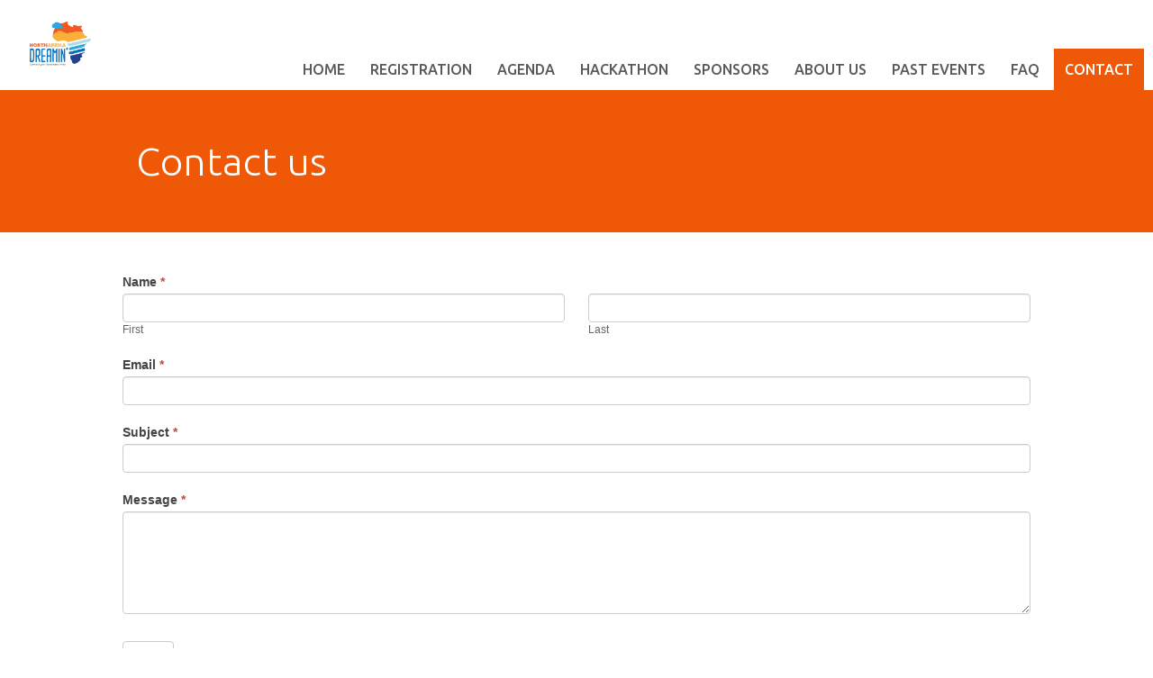

--- FILE ---
content_type: text/html; charset=UTF-8
request_url: https://northafricadreamin.com/contact/
body_size: 7681
content:
<!doctype html>
<html lang="en-GB">
    <head>
        <meta charset="UTF-8" />
        <meta name="viewport" content="width=device-width, initial-scale=1, maximum-scale=1" />
		<meta property="og:image" content="http://northafricadreamin.com/wp-content/uploads/2019/09/socialshareimg.jpg" />
		<meta property="og:image:width" content="800" />
		<meta property="og:image:height" content="575" />
        <!--[if IE]>
        <meta name="X-UA-Compatible" content="IE=edge" >
        <![endif]-->
        <title>Contact us &laquo;  North Africa Dreamin</title>
        <!--[if lte IE 8]>
        <link rel="stylesheet" href="https://northafricadreamin.com/wp-content/themes/tyler-1.6.33/css/ie8.css" />
        <![endif]-->
        <!--[if lte IE 7]>
        <link rel="stylesheet" href="https://northafricadreamin.com/wp-content/themes/tyler-1.6.33/css/bootstrap-ie7.css" />
        <style type="text/css">
            .col-xs-1,.col-xs-2,.col-xs-3,.col-xs-4,.col-xs-5,.col-xs-6,.col-xs-7,.col-xs-8,.col-xs-9,.col-xs-10,.col-xs-11,.col-xs-12,.col-sm-1,.col-sm-2,.col-sm-3,.col-sm-4,.col-sm-5,.col-sm-6,.col-sm-7,.col-sm-8,.col-sm-9,.col-sm-10,.col-sm-11,.col-sm-12,.col-md-1,.col-md-2,.col-md-3,.col-md-4,.col-md-5,.col-md-6,.col-md-7,.col-md-8,.col-md-9,.col-md-10,.col-md-11,.col-md-12,.input-group,.row,.content{
                box-sizing:border-box;behavior:url(https://northafricadreamin.com/wp-content/themes/tyler-1.6.33/js/boxsizing.htc)
            }
        </style>
        <link rel="stylesheet" href="https://northafricadreamin.com/wp-content/themes/tyler-1.6.33/css/ie7.css" />
        <![endif]-->
        <!-- HTML5 Shim, Respond.js and PIE.htc IE8 support of HTML5 elements, media queries and CSS3 -->
        <!--[if lt IE 9]>
        <script src="https://oss.maxcdn.com/libs/html5shiv/3.7.0/html5shiv.js"></script>
        <script src="https://oss.maxcdn.com/libs/respond.js/1.3.0/respond.min.js"></script>
        <style type="text/css">
            .speakers .speaker .speaker-inner, .speakers .photo img, .connect, .sessions .session .speaker img,
            .connect .links a:hover:before, .sessions .session .session-inner, .location .explore, .location .map,
            .articles article .image, .facebook .fb-event, .facebook .fb-view, .twitter .view, .twitter .tweet,
            .sidebar .widget_latest_comments li a,.sidebar h2, .articles article .image, .comments-area h2,
            .commentlist .comment .comment-content,.commentlist .comment .comment-content:after,
            .timecounter, input[type=text], textarea, .landing .box, h1 img.img-circle {
                behavior: url("https://northafricadreamin.com/wp-content/themes/tyler-1.6.33/js/pie/PIE.htc");
            }
        </style>
        <![endif]-->
        <link rel='dns-prefetch' href='//fonts.googleapis.com' />
<link rel='dns-prefetch' href='//s.w.org' />
		<script type="text/javascript">
			window._wpemojiSettings = {"baseUrl":"https:\/\/s.w.org\/images\/core\/emoji\/12.0.0-1\/72x72\/","ext":".png","svgUrl":"https:\/\/s.w.org\/images\/core\/emoji\/12.0.0-1\/svg\/","svgExt":".svg","source":{"concatemoji":"https:\/\/northafricadreamin.com\/wp-includes\/js\/wp-emoji-release.min.js?ver=5.2.23"}};
			!function(e,a,t){var n,r,o,i=a.createElement("canvas"),p=i.getContext&&i.getContext("2d");function s(e,t){var a=String.fromCharCode;p.clearRect(0,0,i.width,i.height),p.fillText(a.apply(this,e),0,0);e=i.toDataURL();return p.clearRect(0,0,i.width,i.height),p.fillText(a.apply(this,t),0,0),e===i.toDataURL()}function c(e){var t=a.createElement("script");t.src=e,t.defer=t.type="text/javascript",a.getElementsByTagName("head")[0].appendChild(t)}for(o=Array("flag","emoji"),t.supports={everything:!0,everythingExceptFlag:!0},r=0;r<o.length;r++)t.supports[o[r]]=function(e){if(!p||!p.fillText)return!1;switch(p.textBaseline="top",p.font="600 32px Arial",e){case"flag":return s([55356,56826,55356,56819],[55356,56826,8203,55356,56819])?!1:!s([55356,57332,56128,56423,56128,56418,56128,56421,56128,56430,56128,56423,56128,56447],[55356,57332,8203,56128,56423,8203,56128,56418,8203,56128,56421,8203,56128,56430,8203,56128,56423,8203,56128,56447]);case"emoji":return!s([55357,56424,55356,57342,8205,55358,56605,8205,55357,56424,55356,57340],[55357,56424,55356,57342,8203,55358,56605,8203,55357,56424,55356,57340])}return!1}(o[r]),t.supports.everything=t.supports.everything&&t.supports[o[r]],"flag"!==o[r]&&(t.supports.everythingExceptFlag=t.supports.everythingExceptFlag&&t.supports[o[r]]);t.supports.everythingExceptFlag=t.supports.everythingExceptFlag&&!t.supports.flag,t.DOMReady=!1,t.readyCallback=function(){t.DOMReady=!0},t.supports.everything||(n=function(){t.readyCallback()},a.addEventListener?(a.addEventListener("DOMContentLoaded",n,!1),e.addEventListener("load",n,!1)):(e.attachEvent("onload",n),a.attachEvent("onreadystatechange",function(){"complete"===a.readyState&&t.readyCallback()})),(n=t.source||{}).concatemoji?c(n.concatemoji):n.wpemoji&&n.twemoji&&(c(n.twemoji),c(n.wpemoji)))}(window,document,window._wpemojiSettings);
		</script>
		<style type="text/css">
img.wp-smiley,
img.emoji {
	display: inline !important;
	border: none !important;
	box-shadow: none !important;
	height: 1em !important;
	width: 1em !important;
	margin: 0 .07em !important;
	vertical-align: -0.1em !important;
	background: none !important;
	padding: 0 !important;
}
</style>
	<link rel='stylesheet' id='formidable-css'  href='https://northafricadreamin.com/wp-content/plugins/formidable/css/formidableforms.css?ver=10171316' type='text/css' media='all' />
<link rel='stylesheet' id='wp-block-library-css'  href='https://northafricadreamin.com/wp-includes/css/dist/block-library/style.min.css?ver=5.2.23' type='text/css' media='all' />
<link rel='stylesheet' id='wpsm_ac-font-awesome-front-css'  href='https://northafricadreamin.com/wp-content/plugins/responsive-accordion-and-collapse/css/font-awesome/css/font-awesome.min.css?ver=5.2.23' type='text/css' media='all' />
<link rel='stylesheet' id='wpsm_ac_bootstrap-front-css'  href='https://northafricadreamin.com/wp-content/plugins/responsive-accordion-and-collapse/css/bootstrap-front.css?ver=5.2.23' type='text/css' media='all' />
<link rel='stylesheet' id='tyler-google-font-css'  href='//fonts.googleapis.com/css?family=Ubuntu%3A300%2C400%2C500%2C700&#038;ver=5.2.23' type='text/css' media='all' />
<link rel='stylesheet' id='tyler-bootstrap-css'  href='https://northafricadreamin.com/wp-content/themes/tyler-1.6.33/css/bootstrap.min.css?ver=5.2.23' type='text/css' media='all' />
<link rel='stylesheet' id='tyler-blueimp-gallery-css'  href='https://northafricadreamin.com/wp-content/themes/tyler-1.6.33/css/blueimp-gallery.min.css?ver=5.2.23' type='text/css' media='all' />
<link rel='stylesheet' id='tyler-jquery-scrollpane-css'  href='https://northafricadreamin.com/wp-content/themes/tyler-1.6.33/css/jquery.scrollpane.css?ver=5.2.23' type='text/css' media='all' />
<link rel='stylesheet' id='tyler-icons-css'  href='https://northafricadreamin.com/wp-content/themes/tyler-1.6.33/css/icon.css?ver=5.2.23' type='text/css' media='all' />
<link rel='stylesheet' id='tyler-layout-css'  href='https://northafricadreamin.com/wp-content/themes/tyler-1.6.33/css/layout.css?ver=5.2.23' type='text/css' media='all' />
<link rel='stylesheet' id='tyler-layout-mobile-css'  href='https://northafricadreamin.com/wp-content/themes/tyler-1.6.33/css/layout-mobile.css?ver=5.2.23' type='text/css' media='all' />
<link rel='stylesheet' id='tyler-style-css'  href='https://northafricadreamin.com/wp-content/themes/tyler-1.6.33/style.css?ver=5.2.23' type='text/css' media='all' />
<link rel='stylesheet' id='shangai-scheme-css'  href='https://northafricadreamin.com/wp-content/themes/tyler-1.6.33/css/schemes/shangai/layout.css?ver=5.2.23' type='text/css' media='all' />
<link rel='stylesheet' id='mc4wp-form-themes-css'  href='https://northafricadreamin.com/wp-content/plugins/mailchimp-for-wp/assets/css/form-themes.min.css?ver=4.7.4' type='text/css' media='all' />
<script type='text/javascript' src='https://northafricadreamin.com/wp-includes/js/jquery/jquery.js?ver=1.12.4-wp'></script>
<script type='text/javascript' src='https://northafricadreamin.com/wp-includes/js/jquery/jquery-migrate.min.js?ver=1.4.1'></script>
<link rel='https://api.w.org/' href='https://northafricadreamin.com/wp-json/' />
<link rel="EditURI" type="application/rsd+xml" title="RSD" href="https://northafricadreamin.com/xmlrpc.php?rsd" />
<link rel="wlwmanifest" type="application/wlwmanifest+xml" href="https://northafricadreamin.com/wp-includes/wlwmanifest.xml" /> 
<meta name="generator" content="WordPress 5.2.23" />
<link rel="canonical" href="https://northafricadreamin.com/contact/" />
<link rel='shortlink' href='https://northafricadreamin.com/?p=95' />
<link rel="alternate" type="application/json+oembed" href="https://northafricadreamin.com/wp-json/oembed/1.0/embed?url=https%3A%2F%2Fnorthafricadreamin.com%2Fcontact%2F" />
<link rel="alternate" type="text/xml+oembed" href="https://northafricadreamin.com/wp-json/oembed/1.0/embed?url=https%3A%2F%2Fnorthafricadreamin.com%2Fcontact%2F&#038;format=xml" />
<!-- Global site tag (gtag.js) - Google Analytics -->
<script async src="https://www.googletagmanager.com/gtag/js?id=UA-140614119-1"></script>
<script>
  window.dataLayer = window.dataLayer || [];
  function gtag(){dataLayer.push(arguments);}
  gtag('js', new Date());

  gtag('config', 'UA-140614119-1');
</script>


  <script async defer src="https://maps.googleapis.com/maps/api/js?key=AIzaSyAAE-wzLx5Rn22fKgHZdtadeodJzyW91X4&callback=initMap"></script><!-- <meta name="NextGEN" version="3.2.19" /> -->

    <script type="text/javascript">

        var ajaxurl = 'https://northafricadreamin.com/wp-admin/admin-ajax.php';
        var pois = [{"poi_address":"<strong>Mahkama du Pacha<\/strong><br\/>","poi_latitude":"33.5789662","poi_longitude":"-7.608451","poi_title":"Mahkama du Pacha"},{"poi_address":"<strong>La Corniche<\/strong><br\/>","poi_latitude":"33.594156","poi_longitude":"-7.6777267","poi_title":"La Corniche"},{"poi_address":"<strong>Casablanca Cathedral<\/strong><br\/>Angle rue d'Alger et boulevard Rachdi, quartier Gautier, Morocco","poi_latitude":"33.591314","poi_longitude":"-7.6266089","poi_title":"Casablanca Cathedral"},{"poi_address":"<strong>Hassan II Mosque<\/strong><br\/>Boulevard de la Corniche, Casablanca 20000, Morocco","poi_latitude":"33.6084106","poi_longitude":"-7.6350074","poi_title":"Hassan II Mosque"}];
        var poi_marker = 'https://northafricadreamin.com/wp-content/themes/tyler-1.6.33/images/schemes/shangai/icon-map-pointer.png';
        var contact_missingfield_error = "Sorry! You've entered an invalid email.";
        var contact_wrongemail_error = "This field must be filled out.";
    </script><!-- All in one Favicon 4.7 --><link rel="shortcut icon" href="https://northafricadreamin.com/wp-content/uploads/2019/05/favicon.ico" />
<link rel="icon" href="https://northafricadreamin.com/wp-content/uploads/2019/05/favicon-16x16.png" type="image/png"/>
<link rel="apple-touch-icon" href="https://northafricadreamin.com/wp-content/uploads/2019/05/apple-icon.png" />
<style type="text/css"></style>		<style type="text/css" id="wp-custom-css">
			a.btn.btn-primary.btn-header.pull-right.hidden-xs {
    display: block !important;
}

.newsletterBlock{
	background:#ecf1f5;
	padding:20px;
}

.newsletterBlock label {font-weight:normal;}
.newsletterBlock h2{font-size:26px;}

li#menu-item-3375,li#menu-item-3375 {
    background-color: red;
    color: white;
}
li#menu-item-0000,li#menu-item-0000 {
    background-color: #40769c;
    color: white;
}		</style>
		    </head>
    <body class="page-template-default page page-id-95">
        <header class="nav transition">
            <a href="https://northafricadreamin.com" id="logo">
                <img src="https://northafricadreamin.com/wp-content/uploads/2019/09/socialshareimg.jpg" alt="Logo North Africa Dreamin" title="North Africa Dreamin" />
            </a>
            <nav class="navbar" role="navigation">
                <!-- mobile navigation -->
                <div class="navbar-header visible-sm visible-xs">
                    <button type="button" class="btn btn-primary navbar-toggle" data-toggle="collapse" data-target="#tyler-navigation">
                        <span class="sr-only">Toggle navigation</span>
                        <i class="icon-header"></i>
                    </button>
                </div>
                <!-- Collect the nav links, forms, and other content for toggling -->
                <div class="collapse navbar-collapse text-fit" id="tyler-navigation">
                    <div class="menu-menuen-container"><ul id="menu-primary" class="transition"><li id="menu-item-10" class="menu-item menu-item-type-custom menu-item-object-custom menu-item-home menu-item-10"><a href="https://northafricadreamin.com/">HOME</a></li>
<li id="menu-item-5517" class="menu-item menu-item-type-custom menu-item-object-custom menu-item-5517"><a href="https://www.eventbrite.com/e/north-africa-dreamin-2025-tickets-1273736653619">Registration</a></li>
<li id="menu-item-5429" class="menu-item menu-item-type-custom menu-item-object-custom menu-item-5429"><a href="https://northafricadreamin.com/schedule">Agenda</a></li>
<li id="menu-item-6855" class="menu-item menu-item-type-custom menu-item-object-custom menu-item-6855"><a href="https://northafricadreamin.com/nad-hackathon-2025/">Hackathon</a></li>
<li id="menu-item-317" class="menu-item menu-item-type-post_type menu-item-object-page menu-item-317"><a href="https://northafricadreamin.com/sponsors/">SPONSORS</a></li>
<li id="menu-item-236" class="menu-item menu-item-type-post_type menu-item-object-page menu-item-236"><a href="https://northafricadreamin.com/about-us/">ABOUT US</a></li>
<li id="menu-item-2580" class="menu-item menu-item-type-post_type menu-item-object-page menu-item-has-children menu-item-2580"><a href="https://northafricadreamin.com/past-events/">PAST EVENTS</a>
<ul class="sub-menu">
	<li id="menu-item-6944" class="menu-item menu-item-type-post_type menu-item-object-page menu-item-6944"><a href="https://northafricadreamin.com/north-africa-dreamin-2025-gallery/">NAD 2025 Gallery</a></li>
	<li id="menu-item-7633" class="menu-item menu-item-type-post_type menu-item-object-page menu-item-7633"><a href="https://northafricadreamin.com/speaker-dinner-2025/">Speaker Dinner 2025</a></li>
	<li id="menu-item-5730" class="menu-item menu-item-type-post_type menu-item-object-page menu-item-5730"><a href="https://northafricadreamin.com/nad-2024-gallery/">NAD 2024 Gallery</a></li>
	<li id="menu-item-4676" class="menu-item menu-item-type-post_type menu-item-object-page menu-item-4676"><a href="https://northafricadreamin.com/north-africa-dreamin-2023-gallery/">NAD2023 Photos</a></li>
	<li id="menu-item-4675" class="menu-item menu-item-type-post_type menu-item-object-page menu-item-4675"><a href="https://northafricadreamin.com/north-africa-dreamin-2023-speaker-dinner/">Speaker Dinner 2023</a></li>
	<li id="menu-item-3332" class="menu-item menu-item-type-post_type menu-item-object-page menu-item-3332"><a href="https://northafricadreamin.com/nad-2022-gallery/">Speaker Dinner 2022</a></li>
	<li id="menu-item-2581" class="menu-item menu-item-type-post_type menu-item-object-page menu-item-2581"><a href="https://northafricadreamin.com/nad19-schedule/">NAD2019 Schedule</a></li>
	<li id="menu-item-2582" class="menu-item menu-item-type-post_type menu-item-object-page menu-item-2582"><a href="https://northafricadreamin.com/nad19-gallery/">NAD2019 Photos</a></li>
</ul>
</li>
<li id="menu-item-316" class="menu-item menu-item-type-post_type menu-item-object-page menu-item-has-children menu-item-316"><a href="https://northafricadreamin.com/faq/">FAQ</a>
<ul class="sub-menu">
	<li id="menu-item-2931" class="menu-item menu-item-type-post_type menu-item-object-page menu-item-2931"><a href="https://northafricadreamin.com/faq-fr/">FAQ</a></li>
	<li id="menu-item-2930" class="menu-item menu-item-type-post_type menu-item-object-page menu-item-2930"><a href="https://northafricadreamin.com/things-to-do-in-casablanca/">Things to Do in Casablanca</a></li>
</ul>
</li>
<li id="menu-item-87" class="menu-item menu-item-type-custom menu-item-object-custom current-menu-item menu-item-87"><a href="https://northafricadreamin.com/contact/" aria-current="page">CONTACT</a></li>
</ul></div>                </div>
            </nav>
        </header>        <div class="heading">
        <div class="container">
            <h1>Contact us</h1>
        </div>
    </div>
    <div class="container">
        <div class="row">
            <div>
                                <div class="frm_forms  with_frm_style frm_style_style-formidable" id="frm_form_2_container" >
<form enctype="multipart/form-data" method="post" class="frm-show-form  frm_js_validate " id="form_contact-us"  >
<div class="frm_form_fields ">
<fieldset>
<legend class="frm_screen_reader">Contact Us</legend>

<div class="frm_fields_container">
<input type="hidden" name="frm_action" value="create" />
<input type="hidden" name="form_id" value="2" />
<input type="hidden" name="frm_hide_fields_2" id="frm_hide_fields_2" value="" />
<input type="hidden" name="form_key" value="contact-us" />
<input type="hidden" name="item_meta[0]" value="" />
<input type="hidden" id="frm_submit_entry_2" name="frm_submit_entry_2" value="7b84bcb2db" /><input type="hidden" name="_wp_http_referer" value="/contact/" /><label for="frm_verify_2" class="frm_screen_reader frm_hidden">If you are human, leave this field blank.</label>
<input type="text" class="frm_hidden frm_verify" id="frm_verify_2" name="frm_verify" value=""  />
<div id="frm_field_6_container" class="frm_form_field form-field  frm_required_field frm_top_container frm_first frm_half">
    <label for="field_qh4icy2" id="field_qh4icy2_label" class="frm_primary_label">Name
        <span class="frm_required">*</span>
    </label>
    <input type="text" id="field_qh4icy2" name="item_meta[6]" value=""  data-reqmsg="This field can not be empty" aria-required="true" data-invmsg="Name is invalid"   aria-describedby="frm_desc_field_qh4icy2"/>
    <div class="frm_description" id="frm_desc_field_qh4icy2">First</div>
    
</div>
<div id="frm_field_7_container" class="frm_form_field form-field  frm_required_field frm_hidden_container frm_half">
    <label for="field_ocfup12" id="field_ocfup12_label" class="frm_primary_label">Last
        <span class="frm_required">*</span>
    </label>
    <input type="text" id="field_ocfup12" name="item_meta[7]" value=""  data-reqmsg="This field can not be empty" aria-required="true" data-invmsg="Last is invalid"   aria-describedby="frm_desc_field_ocfup12"/>
    <div class="frm_description" id="frm_desc_field_ocfup12">Last</div>
    
</div>
<div id="frm_field_8_container" class="frm_form_field form-field  frm_required_field frm_top_container frm_full">
    <label for="field_29yf4d2" id="field_29yf4d2_label" class="frm_primary_label">Email
        <span class="frm_required">*</span>
    </label>
    <input type="email" id="field_29yf4d2" name="item_meta[8]" value=""  data-reqmsg="This field can not be empty" aria-required="true" data-invmsg="Please enter a valid email address"  />
    
    
</div>
<div id="frm_field_9_container" class="frm_form_field form-field  frm_required_field frm_top_container frm_full">
    <label for="field_e6lis62" id="field_e6lis62_label" class="frm_primary_label">Subject
        <span class="frm_required">*</span>
    </label>
    <input type="text" id="field_e6lis62" name="item_meta[9]" value=""  data-reqmsg="This field can not be empty" aria-required="true" data-invmsg="Subject is invalid"  />
    
    
</div>
<div id="frm_field_10_container" class="frm_form_field form-field  frm_required_field frm_top_container frm_full">
    <label for="field_9jv0r12" id="field_9jv0r12_label" class="frm_primary_label">Message
        <span class="frm_required">*</span>
    </label>
    <textarea name="item_meta[10]" id="field_9jv0r12" rows="5"  data-reqmsg="This field can not be empty" aria-required="true" data-invmsg="Message is invalid"  ></textarea>
    
    
</div>
<div id="frm_field_135_container" class="frm_form_field form-field  frm_none_container">
    <div  id="field_2t0a0_label" class="frm_primary_label">reCAPTCHA
        <span class="frm_required"></span>
    </div>
    <div id="field_2t0a0" class="frm-g-recaptcha" data-sitekey="6LdFwYgiAAAAAA1gW51lbZ2AQdqowiyrBxckrjOd" data-size="invisible" data-theme="light"></div>
    
    
</div>
<input type="hidden" name="item_key" value="" />
	<div class="frm_submit">

<button class="frm_button_submit" type="submit"  >Send</button>

</div></div>
</fieldset>
</div>
</form>
</div>




<p></p>
                
<div id="comments" class="comments-area">


	

    <hr/>
	
</div><!-- #comments .comments-area -->            </div>
        </div>
    </div>

<footer>
    <div class="container">
        <div class="row row-sm">
            <div class="col col-md-4"><div><a href="http://northafricadreamin.com/sponsor/capgemini/"><img width="300" height="75" src="https://northafricadreamin.com/wp-content/uploads/2019/07/logo-capgemini-300x75.png" class="image wp-image-794  attachment-medium size-medium" alt="capgemini" style="max-width: 100%; height: auto;" srcset="https://northafricadreamin.com/wp-content/uploads/2019/07/logo-capgemini-300x75.png 300w, https://northafricadreamin.com/wp-content/uploads/2019/07/logo-capgemini-212x53.png 212w, https://northafricadreamin.com/wp-content/uploads/2019/07/logo-capgemini-400x100.png 400w, https://northafricadreamin.com/wp-content/uploads/2019/07/logo-capgemini-355x89.png 355w, https://northafricadreamin.com/wp-content/uploads/2019/07/logo-capgemini-306x77.png 306w, https://northafricadreamin.com/wp-content/uploads/2019/07/logo-capgemini.png 480w" sizes="(max-width: 300px) 100vw, 300px" /></a></div></div><div class="col col-md-4"><div><a href="https://deloittedigital.fr/fr"><img width="480" height="120" src="https://northafricadreamin.com/wp-content/uploads/2022/04/deloitte-1.png" class="image wp-image-2702  attachment-full size-full" alt="deloitte" style="max-width: 100%; height: auto;" srcset="https://northafricadreamin.com/wp-content/uploads/2022/04/deloitte-1.png 480w, https://northafricadreamin.com/wp-content/uploads/2022/04/deloitte-1-300x75.png 300w, https://northafricadreamin.com/wp-content/uploads/2022/04/deloitte-1-212x53.png 212w, https://northafricadreamin.com/wp-content/uploads/2022/04/deloitte-1-400x100.png 400w, https://northafricadreamin.com/wp-content/uploads/2022/04/deloitte-1-355x89.png 355w, https://northafricadreamin.com/wp-content/uploads/2022/04/deloitte-1-306x77.png 306w" sizes="(max-width: 480px) 100vw, 480px" /></a></div></div><div class="col col-md-4"><div><a href="https://www.gridmate.io/"><img width="300" height="63" src="https://northafricadreamin.com/wp-content/uploads/2025/11/gm_logo_gradient_large-300x63.png" class="image wp-image-6818  attachment-medium size-medium" alt="" style="max-width: 100%; height: auto;" srcset="https://northafricadreamin.com/wp-content/uploads/2025/11/gm_logo_gradient_large-300x63.png 300w, https://northafricadreamin.com/wp-content/uploads/2025/11/gm_logo_gradient_large-768x161.png 768w, https://northafricadreamin.com/wp-content/uploads/2025/11/gm_logo_gradient_large-1024x214.png 1024w, https://northafricadreamin.com/wp-content/uploads/2025/11/gm_logo_gradient_large-212x44.png 212w, https://northafricadreamin.com/wp-content/uploads/2025/11/gm_logo_gradient_large-400x84.png 400w, https://northafricadreamin.com/wp-content/uploads/2025/11/gm_logo_gradient_large-355x74.png 355w, https://northafricadreamin.com/wp-content/uploads/2025/11/gm_logo_gradient_large-306x64.png 306w, https://northafricadreamin.com/wp-content/uploads/2025/11/gm_logo_gradient_large-642x134.png 642w, https://northafricadreamin.com/wp-content/uploads/2025/11/gm_logo_gradient_large-978x204.png 978w" sizes="(max-width: 300px) 100vw, 300px" /></a></div></div><div class="col col-md-4"><div><img width="200" height="200" src="https://northafricadreamin.com/wp-content/uploads/2025/09/pgd_logo.jpg" class="image wp-image-6714  attachment-full size-full" alt="" style="max-width: 100%; height: auto;" srcset="https://northafricadreamin.com/wp-content/uploads/2025/09/pgd_logo.jpg 200w, https://northafricadreamin.com/wp-content/uploads/2025/09/pgd_logo-150x150.jpg 150w, https://northafricadreamin.com/wp-content/uploads/2025/09/pgd_logo-188x188.jpg 188w" sizes="(max-width: 200px) 100vw, 200px" /></div></div><div class="col col-md-4"><div><a href="https://oreivaton.com/"><img width="1024" height="1015" src="https://northafricadreamin.com/wp-content/uploads/2023/04/nbs-oreivaton-1024x1015.png" class="image wp-image-5544  attachment-large size-large" alt="" style="max-width: 100%; height: auto;" srcset="https://northafricadreamin.com/wp-content/uploads/2023/04/nbs-oreivaton-1024x1015.png 1024w, https://northafricadreamin.com/wp-content/uploads/2023/04/nbs-oreivaton-150x150.png 150w, https://northafricadreamin.com/wp-content/uploads/2023/04/nbs-oreivaton-300x297.png 300w, https://northafricadreamin.com/wp-content/uploads/2023/04/nbs-oreivaton-768x761.png 768w, https://northafricadreamin.com/wp-content/uploads/2023/04/nbs-oreivaton-212x210.png 212w, https://northafricadreamin.com/wp-content/uploads/2023/04/nbs-oreivaton-247x245.png 247w, https://northafricadreamin.com/wp-content/uploads/2023/04/nbs-oreivaton-238x236.png 238w, https://northafricadreamin.com/wp-content/uploads/2023/04/nbs-oreivaton-190x188.png 190w, https://northafricadreamin.com/wp-content/uploads/2023/04/nbs-oreivaton-432x428.png 432w, https://northafricadreamin.com/wp-content/uploads/2023/04/nbs-oreivaton-392x389.png 392w" sizes="(max-width: 1024px) 100vw, 1024px" /></a></div></div><div class="col col-md-4"><div><a href="https://www.cirtatech.com/"><img width="900" height="360" src="https://northafricadreamin.com/wp-content/uploads/2025/07/logo-with-tagline-1-2.png" class="image wp-image-6717  attachment-full size-full" alt="" style="max-width: 100%; height: auto;" srcset="https://northafricadreamin.com/wp-content/uploads/2025/07/logo-with-tagline-1-2.png 900w, https://northafricadreamin.com/wp-content/uploads/2025/07/logo-with-tagline-1-2-300x120.png 300w, https://northafricadreamin.com/wp-content/uploads/2025/07/logo-with-tagline-1-2-768x307.png 768w, https://northafricadreamin.com/wp-content/uploads/2025/07/logo-with-tagline-1-2-212x85.png 212w, https://northafricadreamin.com/wp-content/uploads/2025/07/logo-with-tagline-1-2-400x160.png 400w, https://northafricadreamin.com/wp-content/uploads/2025/07/logo-with-tagline-1-2-355x142.png 355w, https://northafricadreamin.com/wp-content/uploads/2025/07/logo-with-tagline-1-2-306x122.png 306w, https://northafricadreamin.com/wp-content/uploads/2025/07/logo-with-tagline-1-2-642x257.png 642w" sizes="(max-width: 900px) 100vw, 900px" /></a></div></div><div class="col col-md-4"><div><a href="https://northafricadreamin.com/sponsors/"><img width="480" height="120" src="https://northafricadreamin.com/wp-content/uploads/2019/05/logo-tbc.png" class="image wp-image-799  attachment-full size-full" alt="Trailblazer Community" style="max-width: 100%; height: auto;" srcset="https://northafricadreamin.com/wp-content/uploads/2019/05/logo-tbc.png 480w, https://northafricadreamin.com/wp-content/uploads/2019/05/logo-tbc-300x75.png 300w, https://northafricadreamin.com/wp-content/uploads/2019/05/logo-tbc-212x53.png 212w, https://northafricadreamin.com/wp-content/uploads/2019/05/logo-tbc-400x100.png 400w, https://northafricadreamin.com/wp-content/uploads/2019/05/logo-tbc-355x89.png 355w, https://northafricadreamin.com/wp-content/uploads/2019/05/logo-tbc-306x77.png 306w" sizes="(max-width: 480px) 100vw, 480px" /></a></div></div><div class="col col-md-4"><div><img width="300" height="300" src="https://northafricadreamin.com/wp-content/uploads/2022/07/viseo-Cropped-300x300.png" class="image wp-image-3130  attachment-medium size-medium" alt="" style="max-width: 100%; height: auto;" srcset="https://northafricadreamin.com/wp-content/uploads/2022/07/viseo-Cropped-300x300.png 300w, https://northafricadreamin.com/wp-content/uploads/2022/07/viseo-Cropped-150x150.png 150w, https://northafricadreamin.com/wp-content/uploads/2022/07/viseo-Cropped-212x212.png 212w, https://northafricadreamin.com/wp-content/uploads/2022/07/viseo-Cropped-245x245.png 245w, https://northafricadreamin.com/wp-content/uploads/2022/07/viseo-Cropped-236x236.png 236w, https://northafricadreamin.com/wp-content/uploads/2022/07/viseo-Cropped-188x188.png 188w, https://northafricadreamin.com/wp-content/uploads/2022/07/viseo-Cropped.png 301w" sizes="(max-width: 300px) 100vw, 300px" /></div></div><div class="widget_text col col-md-4"><div><div class="textwidget custom-html-widget"><script type="text/javascript" src="//downloads.mailchimp.com/js/signup-forms/popup/unique-methods/embed.js" data-dojo-config="usePlainJson: true, isDebug: false"></script><script type="text/javascript">window.dojoRequire(["mojo/signup-forms/Loader"], function(L) { L.start({"baseUrl":"mc.us4.list-manage.com","uuid":"f8810df61386b8b3b52ad5039","lid":"cf9e67fb94","uniqueMethods":true}) })</script></div></div></div><div class="widget_text col col-md-4"><div><div class="textwidget custom-html-widget"></div></div></div><div class="col col-md-4"><div><a href="https://slackcommunity.com/casablanca/"><img width="300" height="97" src="https://northafricadreamin.com/wp-content/uploads/2024/08/slack_community_logo_black_720-1-300x97.png" class="image wp-image-5499  attachment-medium size-medium" alt="" style="max-width: 100%; height: auto;" srcset="https://northafricadreamin.com/wp-content/uploads/2024/08/slack_community_logo_black_720-1-300x97.png 300w, https://northafricadreamin.com/wp-content/uploads/2024/08/slack_community_logo_black_720-1-212x68.png 212w, https://northafricadreamin.com/wp-content/uploads/2024/08/slack_community_logo_black_720-1-400x129.png 400w, https://northafricadreamin.com/wp-content/uploads/2024/08/slack_community_logo_black_720-1-355x114.png 355w, https://northafricadreamin.com/wp-content/uploads/2024/08/slack_community_logo_black_720-1-306x99.png 306w, https://northafricadreamin.com/wp-content/uploads/2024/08/slack_community_logo_black_720-1-642x207.png 642w, https://northafricadreamin.com/wp-content/uploads/2024/08/slack_community_logo_black_720-1.png 720w" sizes="(max-width: 300px) 100vw, 300px" /></a></div></div>        </div>
    </div>
    <div class="credits">
        © NorthAfricaDreamin' This site is not affiliated to nor managed by Salesforce.com.        <div class="footer-tyler-event pbs">
        	Powered by <a href="https://www.showthemes.com/new-event-wordpress-theme-tyler">Powered by Tyler by Showthemes</a>
        </div>
    </div>
</footer>
<!-- ngg_resource_manager_marker --><script type='text/javascript' src='https://northafricadreamin.com/wp-content/plugins/responsive-accordion-and-collapse/js/bootstrap.js?ver=5.2.23'></script>
<script type='text/javascript' src='https://northafricadreamin.com/wp-content/plugins/responsive-accordion-and-collapse/js/accordion.js?ver=5.2.23'></script>
<script type='text/javascript' src='https://northafricadreamin.com/wp-content/themes/tyler-1.6.33/js/bootstrap.min.js?ver=5.2.23'></script>
<script type='text/javascript' src='https://northafricadreamin.com/wp-content/themes/tyler-1.6.33/js/blueimp-gallery.min.js?ver=5.2.23'></script>
<script type='text/javascript' src='https://northafricadreamin.com/wp-content/themes/tyler-1.6.33/js/jquery.mousewheel.js?ver=5.2.23'></script>
<script type='text/javascript' src='https://northafricadreamin.com/wp-content/themes/tyler-1.6.33/js/jquery.jscrollpane.min.js?ver=5.2.23'></script>
<script type='text/javascript' src='https://northafricadreamin.com/wp-content/themes/tyler-1.6.33/js/main.js?ver=5.2.23'></script>
<script type='text/javascript' src='https://northafricadreamin.com/wp-includes/js/comment-reply.min.js?ver=5.2.23'></script>
<script type='text/javascript' src='https://northafricadreamin.com/wp-includes/js/wp-embed.min.js?ver=5.2.23'></script>
<script type='text/javascript'>
/* <![CDATA[ */
var frm_js = {"ajax_url":"https:\/\/northafricadreamin.com\/wp-admin\/admin-ajax.php","images_url":"https:\/\/northafricadreamin.com\/wp-content\/plugins\/formidable\/images","loading":"Loading\u2026","remove":"Remove","offset":"4","nonce":"fd6866962a","id":"ID","no_results":"No results match","file_spam":"That file looks like Spam.","calc_error":"There is an error in the calculation in the field with key","empty_fields":"Please complete the preceding required fields before uploading a file."};
/* ]]> */
</script>
<script type='text/javascript' src='https://northafricadreamin.com/wp-content/plugins/formidable/js/frm.min.js?ver=4.0.01'></script>
<script type='text/javascript' defer="defer" async="async" src='https://www.google.com/recaptcha/api.js?onload=frmRecaptcha&#038;render=explicit&#038;hl=en&#038;ver=3'></script>

<!-- SCROLL UP BTN -->
<a href="#" id="scroll-up">UP</a>

<!-- The Gallery as lightbox dialog, should be a child element of the document body -->
<div id="blueimp-gallery" class="blueimp-gallery blueimp-gallery-controls">
    <div class="slides"></div>
    <h3 class="title"></h3>
    <a class="prev">‹</a>
    <a class="next">›</a>
    <a class="close">×</a>
    <a class="play-pause"></a>
    <ol class="indicator"></ol>
</div>

<!-- backdrop -->
<div id="backdrop"></div>

</body>
</html>


--- FILE ---
content_type: text/html; charset=utf-8
request_url: https://www.google.com/recaptcha/api2/anchor?ar=1&k=6LdFwYgiAAAAAA1gW51lbZ2AQdqowiyrBxckrjOd&co=aHR0cHM6Ly9ub3J0aGFmcmljYWRyZWFtaW4uY29tOjQ0Mw..&hl=en&v=PoyoqOPhxBO7pBk68S4YbpHZ&theme=light&size=invisible&anchor-ms=20000&execute-ms=30000&cb=1pj0u99cyec8
body_size: 48703
content:
<!DOCTYPE HTML><html dir="ltr" lang="en"><head><meta http-equiv="Content-Type" content="text/html; charset=UTF-8">
<meta http-equiv="X-UA-Compatible" content="IE=edge">
<title>reCAPTCHA</title>
<style type="text/css">
/* cyrillic-ext */
@font-face {
  font-family: 'Roboto';
  font-style: normal;
  font-weight: 400;
  font-stretch: 100%;
  src: url(//fonts.gstatic.com/s/roboto/v48/KFO7CnqEu92Fr1ME7kSn66aGLdTylUAMa3GUBHMdazTgWw.woff2) format('woff2');
  unicode-range: U+0460-052F, U+1C80-1C8A, U+20B4, U+2DE0-2DFF, U+A640-A69F, U+FE2E-FE2F;
}
/* cyrillic */
@font-face {
  font-family: 'Roboto';
  font-style: normal;
  font-weight: 400;
  font-stretch: 100%;
  src: url(//fonts.gstatic.com/s/roboto/v48/KFO7CnqEu92Fr1ME7kSn66aGLdTylUAMa3iUBHMdazTgWw.woff2) format('woff2');
  unicode-range: U+0301, U+0400-045F, U+0490-0491, U+04B0-04B1, U+2116;
}
/* greek-ext */
@font-face {
  font-family: 'Roboto';
  font-style: normal;
  font-weight: 400;
  font-stretch: 100%;
  src: url(//fonts.gstatic.com/s/roboto/v48/KFO7CnqEu92Fr1ME7kSn66aGLdTylUAMa3CUBHMdazTgWw.woff2) format('woff2');
  unicode-range: U+1F00-1FFF;
}
/* greek */
@font-face {
  font-family: 'Roboto';
  font-style: normal;
  font-weight: 400;
  font-stretch: 100%;
  src: url(//fonts.gstatic.com/s/roboto/v48/KFO7CnqEu92Fr1ME7kSn66aGLdTylUAMa3-UBHMdazTgWw.woff2) format('woff2');
  unicode-range: U+0370-0377, U+037A-037F, U+0384-038A, U+038C, U+038E-03A1, U+03A3-03FF;
}
/* math */
@font-face {
  font-family: 'Roboto';
  font-style: normal;
  font-weight: 400;
  font-stretch: 100%;
  src: url(//fonts.gstatic.com/s/roboto/v48/KFO7CnqEu92Fr1ME7kSn66aGLdTylUAMawCUBHMdazTgWw.woff2) format('woff2');
  unicode-range: U+0302-0303, U+0305, U+0307-0308, U+0310, U+0312, U+0315, U+031A, U+0326-0327, U+032C, U+032F-0330, U+0332-0333, U+0338, U+033A, U+0346, U+034D, U+0391-03A1, U+03A3-03A9, U+03B1-03C9, U+03D1, U+03D5-03D6, U+03F0-03F1, U+03F4-03F5, U+2016-2017, U+2034-2038, U+203C, U+2040, U+2043, U+2047, U+2050, U+2057, U+205F, U+2070-2071, U+2074-208E, U+2090-209C, U+20D0-20DC, U+20E1, U+20E5-20EF, U+2100-2112, U+2114-2115, U+2117-2121, U+2123-214F, U+2190, U+2192, U+2194-21AE, U+21B0-21E5, U+21F1-21F2, U+21F4-2211, U+2213-2214, U+2216-22FF, U+2308-230B, U+2310, U+2319, U+231C-2321, U+2336-237A, U+237C, U+2395, U+239B-23B7, U+23D0, U+23DC-23E1, U+2474-2475, U+25AF, U+25B3, U+25B7, U+25BD, U+25C1, U+25CA, U+25CC, U+25FB, U+266D-266F, U+27C0-27FF, U+2900-2AFF, U+2B0E-2B11, U+2B30-2B4C, U+2BFE, U+3030, U+FF5B, U+FF5D, U+1D400-1D7FF, U+1EE00-1EEFF;
}
/* symbols */
@font-face {
  font-family: 'Roboto';
  font-style: normal;
  font-weight: 400;
  font-stretch: 100%;
  src: url(//fonts.gstatic.com/s/roboto/v48/KFO7CnqEu92Fr1ME7kSn66aGLdTylUAMaxKUBHMdazTgWw.woff2) format('woff2');
  unicode-range: U+0001-000C, U+000E-001F, U+007F-009F, U+20DD-20E0, U+20E2-20E4, U+2150-218F, U+2190, U+2192, U+2194-2199, U+21AF, U+21E6-21F0, U+21F3, U+2218-2219, U+2299, U+22C4-22C6, U+2300-243F, U+2440-244A, U+2460-24FF, U+25A0-27BF, U+2800-28FF, U+2921-2922, U+2981, U+29BF, U+29EB, U+2B00-2BFF, U+4DC0-4DFF, U+FFF9-FFFB, U+10140-1018E, U+10190-1019C, U+101A0, U+101D0-101FD, U+102E0-102FB, U+10E60-10E7E, U+1D2C0-1D2D3, U+1D2E0-1D37F, U+1F000-1F0FF, U+1F100-1F1AD, U+1F1E6-1F1FF, U+1F30D-1F30F, U+1F315, U+1F31C, U+1F31E, U+1F320-1F32C, U+1F336, U+1F378, U+1F37D, U+1F382, U+1F393-1F39F, U+1F3A7-1F3A8, U+1F3AC-1F3AF, U+1F3C2, U+1F3C4-1F3C6, U+1F3CA-1F3CE, U+1F3D4-1F3E0, U+1F3ED, U+1F3F1-1F3F3, U+1F3F5-1F3F7, U+1F408, U+1F415, U+1F41F, U+1F426, U+1F43F, U+1F441-1F442, U+1F444, U+1F446-1F449, U+1F44C-1F44E, U+1F453, U+1F46A, U+1F47D, U+1F4A3, U+1F4B0, U+1F4B3, U+1F4B9, U+1F4BB, U+1F4BF, U+1F4C8-1F4CB, U+1F4D6, U+1F4DA, U+1F4DF, U+1F4E3-1F4E6, U+1F4EA-1F4ED, U+1F4F7, U+1F4F9-1F4FB, U+1F4FD-1F4FE, U+1F503, U+1F507-1F50B, U+1F50D, U+1F512-1F513, U+1F53E-1F54A, U+1F54F-1F5FA, U+1F610, U+1F650-1F67F, U+1F687, U+1F68D, U+1F691, U+1F694, U+1F698, U+1F6AD, U+1F6B2, U+1F6B9-1F6BA, U+1F6BC, U+1F6C6-1F6CF, U+1F6D3-1F6D7, U+1F6E0-1F6EA, U+1F6F0-1F6F3, U+1F6F7-1F6FC, U+1F700-1F7FF, U+1F800-1F80B, U+1F810-1F847, U+1F850-1F859, U+1F860-1F887, U+1F890-1F8AD, U+1F8B0-1F8BB, U+1F8C0-1F8C1, U+1F900-1F90B, U+1F93B, U+1F946, U+1F984, U+1F996, U+1F9E9, U+1FA00-1FA6F, U+1FA70-1FA7C, U+1FA80-1FA89, U+1FA8F-1FAC6, U+1FACE-1FADC, U+1FADF-1FAE9, U+1FAF0-1FAF8, U+1FB00-1FBFF;
}
/* vietnamese */
@font-face {
  font-family: 'Roboto';
  font-style: normal;
  font-weight: 400;
  font-stretch: 100%;
  src: url(//fonts.gstatic.com/s/roboto/v48/KFO7CnqEu92Fr1ME7kSn66aGLdTylUAMa3OUBHMdazTgWw.woff2) format('woff2');
  unicode-range: U+0102-0103, U+0110-0111, U+0128-0129, U+0168-0169, U+01A0-01A1, U+01AF-01B0, U+0300-0301, U+0303-0304, U+0308-0309, U+0323, U+0329, U+1EA0-1EF9, U+20AB;
}
/* latin-ext */
@font-face {
  font-family: 'Roboto';
  font-style: normal;
  font-weight: 400;
  font-stretch: 100%;
  src: url(//fonts.gstatic.com/s/roboto/v48/KFO7CnqEu92Fr1ME7kSn66aGLdTylUAMa3KUBHMdazTgWw.woff2) format('woff2');
  unicode-range: U+0100-02BA, U+02BD-02C5, U+02C7-02CC, U+02CE-02D7, U+02DD-02FF, U+0304, U+0308, U+0329, U+1D00-1DBF, U+1E00-1E9F, U+1EF2-1EFF, U+2020, U+20A0-20AB, U+20AD-20C0, U+2113, U+2C60-2C7F, U+A720-A7FF;
}
/* latin */
@font-face {
  font-family: 'Roboto';
  font-style: normal;
  font-weight: 400;
  font-stretch: 100%;
  src: url(//fonts.gstatic.com/s/roboto/v48/KFO7CnqEu92Fr1ME7kSn66aGLdTylUAMa3yUBHMdazQ.woff2) format('woff2');
  unicode-range: U+0000-00FF, U+0131, U+0152-0153, U+02BB-02BC, U+02C6, U+02DA, U+02DC, U+0304, U+0308, U+0329, U+2000-206F, U+20AC, U+2122, U+2191, U+2193, U+2212, U+2215, U+FEFF, U+FFFD;
}
/* cyrillic-ext */
@font-face {
  font-family: 'Roboto';
  font-style: normal;
  font-weight: 500;
  font-stretch: 100%;
  src: url(//fonts.gstatic.com/s/roboto/v48/KFO7CnqEu92Fr1ME7kSn66aGLdTylUAMa3GUBHMdazTgWw.woff2) format('woff2');
  unicode-range: U+0460-052F, U+1C80-1C8A, U+20B4, U+2DE0-2DFF, U+A640-A69F, U+FE2E-FE2F;
}
/* cyrillic */
@font-face {
  font-family: 'Roboto';
  font-style: normal;
  font-weight: 500;
  font-stretch: 100%;
  src: url(//fonts.gstatic.com/s/roboto/v48/KFO7CnqEu92Fr1ME7kSn66aGLdTylUAMa3iUBHMdazTgWw.woff2) format('woff2');
  unicode-range: U+0301, U+0400-045F, U+0490-0491, U+04B0-04B1, U+2116;
}
/* greek-ext */
@font-face {
  font-family: 'Roboto';
  font-style: normal;
  font-weight: 500;
  font-stretch: 100%;
  src: url(//fonts.gstatic.com/s/roboto/v48/KFO7CnqEu92Fr1ME7kSn66aGLdTylUAMa3CUBHMdazTgWw.woff2) format('woff2');
  unicode-range: U+1F00-1FFF;
}
/* greek */
@font-face {
  font-family: 'Roboto';
  font-style: normal;
  font-weight: 500;
  font-stretch: 100%;
  src: url(//fonts.gstatic.com/s/roboto/v48/KFO7CnqEu92Fr1ME7kSn66aGLdTylUAMa3-UBHMdazTgWw.woff2) format('woff2');
  unicode-range: U+0370-0377, U+037A-037F, U+0384-038A, U+038C, U+038E-03A1, U+03A3-03FF;
}
/* math */
@font-face {
  font-family: 'Roboto';
  font-style: normal;
  font-weight: 500;
  font-stretch: 100%;
  src: url(//fonts.gstatic.com/s/roboto/v48/KFO7CnqEu92Fr1ME7kSn66aGLdTylUAMawCUBHMdazTgWw.woff2) format('woff2');
  unicode-range: U+0302-0303, U+0305, U+0307-0308, U+0310, U+0312, U+0315, U+031A, U+0326-0327, U+032C, U+032F-0330, U+0332-0333, U+0338, U+033A, U+0346, U+034D, U+0391-03A1, U+03A3-03A9, U+03B1-03C9, U+03D1, U+03D5-03D6, U+03F0-03F1, U+03F4-03F5, U+2016-2017, U+2034-2038, U+203C, U+2040, U+2043, U+2047, U+2050, U+2057, U+205F, U+2070-2071, U+2074-208E, U+2090-209C, U+20D0-20DC, U+20E1, U+20E5-20EF, U+2100-2112, U+2114-2115, U+2117-2121, U+2123-214F, U+2190, U+2192, U+2194-21AE, U+21B0-21E5, U+21F1-21F2, U+21F4-2211, U+2213-2214, U+2216-22FF, U+2308-230B, U+2310, U+2319, U+231C-2321, U+2336-237A, U+237C, U+2395, U+239B-23B7, U+23D0, U+23DC-23E1, U+2474-2475, U+25AF, U+25B3, U+25B7, U+25BD, U+25C1, U+25CA, U+25CC, U+25FB, U+266D-266F, U+27C0-27FF, U+2900-2AFF, U+2B0E-2B11, U+2B30-2B4C, U+2BFE, U+3030, U+FF5B, U+FF5D, U+1D400-1D7FF, U+1EE00-1EEFF;
}
/* symbols */
@font-face {
  font-family: 'Roboto';
  font-style: normal;
  font-weight: 500;
  font-stretch: 100%;
  src: url(//fonts.gstatic.com/s/roboto/v48/KFO7CnqEu92Fr1ME7kSn66aGLdTylUAMaxKUBHMdazTgWw.woff2) format('woff2');
  unicode-range: U+0001-000C, U+000E-001F, U+007F-009F, U+20DD-20E0, U+20E2-20E4, U+2150-218F, U+2190, U+2192, U+2194-2199, U+21AF, U+21E6-21F0, U+21F3, U+2218-2219, U+2299, U+22C4-22C6, U+2300-243F, U+2440-244A, U+2460-24FF, U+25A0-27BF, U+2800-28FF, U+2921-2922, U+2981, U+29BF, U+29EB, U+2B00-2BFF, U+4DC0-4DFF, U+FFF9-FFFB, U+10140-1018E, U+10190-1019C, U+101A0, U+101D0-101FD, U+102E0-102FB, U+10E60-10E7E, U+1D2C0-1D2D3, U+1D2E0-1D37F, U+1F000-1F0FF, U+1F100-1F1AD, U+1F1E6-1F1FF, U+1F30D-1F30F, U+1F315, U+1F31C, U+1F31E, U+1F320-1F32C, U+1F336, U+1F378, U+1F37D, U+1F382, U+1F393-1F39F, U+1F3A7-1F3A8, U+1F3AC-1F3AF, U+1F3C2, U+1F3C4-1F3C6, U+1F3CA-1F3CE, U+1F3D4-1F3E0, U+1F3ED, U+1F3F1-1F3F3, U+1F3F5-1F3F7, U+1F408, U+1F415, U+1F41F, U+1F426, U+1F43F, U+1F441-1F442, U+1F444, U+1F446-1F449, U+1F44C-1F44E, U+1F453, U+1F46A, U+1F47D, U+1F4A3, U+1F4B0, U+1F4B3, U+1F4B9, U+1F4BB, U+1F4BF, U+1F4C8-1F4CB, U+1F4D6, U+1F4DA, U+1F4DF, U+1F4E3-1F4E6, U+1F4EA-1F4ED, U+1F4F7, U+1F4F9-1F4FB, U+1F4FD-1F4FE, U+1F503, U+1F507-1F50B, U+1F50D, U+1F512-1F513, U+1F53E-1F54A, U+1F54F-1F5FA, U+1F610, U+1F650-1F67F, U+1F687, U+1F68D, U+1F691, U+1F694, U+1F698, U+1F6AD, U+1F6B2, U+1F6B9-1F6BA, U+1F6BC, U+1F6C6-1F6CF, U+1F6D3-1F6D7, U+1F6E0-1F6EA, U+1F6F0-1F6F3, U+1F6F7-1F6FC, U+1F700-1F7FF, U+1F800-1F80B, U+1F810-1F847, U+1F850-1F859, U+1F860-1F887, U+1F890-1F8AD, U+1F8B0-1F8BB, U+1F8C0-1F8C1, U+1F900-1F90B, U+1F93B, U+1F946, U+1F984, U+1F996, U+1F9E9, U+1FA00-1FA6F, U+1FA70-1FA7C, U+1FA80-1FA89, U+1FA8F-1FAC6, U+1FACE-1FADC, U+1FADF-1FAE9, U+1FAF0-1FAF8, U+1FB00-1FBFF;
}
/* vietnamese */
@font-face {
  font-family: 'Roboto';
  font-style: normal;
  font-weight: 500;
  font-stretch: 100%;
  src: url(//fonts.gstatic.com/s/roboto/v48/KFO7CnqEu92Fr1ME7kSn66aGLdTylUAMa3OUBHMdazTgWw.woff2) format('woff2');
  unicode-range: U+0102-0103, U+0110-0111, U+0128-0129, U+0168-0169, U+01A0-01A1, U+01AF-01B0, U+0300-0301, U+0303-0304, U+0308-0309, U+0323, U+0329, U+1EA0-1EF9, U+20AB;
}
/* latin-ext */
@font-face {
  font-family: 'Roboto';
  font-style: normal;
  font-weight: 500;
  font-stretch: 100%;
  src: url(//fonts.gstatic.com/s/roboto/v48/KFO7CnqEu92Fr1ME7kSn66aGLdTylUAMa3KUBHMdazTgWw.woff2) format('woff2');
  unicode-range: U+0100-02BA, U+02BD-02C5, U+02C7-02CC, U+02CE-02D7, U+02DD-02FF, U+0304, U+0308, U+0329, U+1D00-1DBF, U+1E00-1E9F, U+1EF2-1EFF, U+2020, U+20A0-20AB, U+20AD-20C0, U+2113, U+2C60-2C7F, U+A720-A7FF;
}
/* latin */
@font-face {
  font-family: 'Roboto';
  font-style: normal;
  font-weight: 500;
  font-stretch: 100%;
  src: url(//fonts.gstatic.com/s/roboto/v48/KFO7CnqEu92Fr1ME7kSn66aGLdTylUAMa3yUBHMdazQ.woff2) format('woff2');
  unicode-range: U+0000-00FF, U+0131, U+0152-0153, U+02BB-02BC, U+02C6, U+02DA, U+02DC, U+0304, U+0308, U+0329, U+2000-206F, U+20AC, U+2122, U+2191, U+2193, U+2212, U+2215, U+FEFF, U+FFFD;
}
/* cyrillic-ext */
@font-face {
  font-family: 'Roboto';
  font-style: normal;
  font-weight: 900;
  font-stretch: 100%;
  src: url(//fonts.gstatic.com/s/roboto/v48/KFO7CnqEu92Fr1ME7kSn66aGLdTylUAMa3GUBHMdazTgWw.woff2) format('woff2');
  unicode-range: U+0460-052F, U+1C80-1C8A, U+20B4, U+2DE0-2DFF, U+A640-A69F, U+FE2E-FE2F;
}
/* cyrillic */
@font-face {
  font-family: 'Roboto';
  font-style: normal;
  font-weight: 900;
  font-stretch: 100%;
  src: url(//fonts.gstatic.com/s/roboto/v48/KFO7CnqEu92Fr1ME7kSn66aGLdTylUAMa3iUBHMdazTgWw.woff2) format('woff2');
  unicode-range: U+0301, U+0400-045F, U+0490-0491, U+04B0-04B1, U+2116;
}
/* greek-ext */
@font-face {
  font-family: 'Roboto';
  font-style: normal;
  font-weight: 900;
  font-stretch: 100%;
  src: url(//fonts.gstatic.com/s/roboto/v48/KFO7CnqEu92Fr1ME7kSn66aGLdTylUAMa3CUBHMdazTgWw.woff2) format('woff2');
  unicode-range: U+1F00-1FFF;
}
/* greek */
@font-face {
  font-family: 'Roboto';
  font-style: normal;
  font-weight: 900;
  font-stretch: 100%;
  src: url(//fonts.gstatic.com/s/roboto/v48/KFO7CnqEu92Fr1ME7kSn66aGLdTylUAMa3-UBHMdazTgWw.woff2) format('woff2');
  unicode-range: U+0370-0377, U+037A-037F, U+0384-038A, U+038C, U+038E-03A1, U+03A3-03FF;
}
/* math */
@font-face {
  font-family: 'Roboto';
  font-style: normal;
  font-weight: 900;
  font-stretch: 100%;
  src: url(//fonts.gstatic.com/s/roboto/v48/KFO7CnqEu92Fr1ME7kSn66aGLdTylUAMawCUBHMdazTgWw.woff2) format('woff2');
  unicode-range: U+0302-0303, U+0305, U+0307-0308, U+0310, U+0312, U+0315, U+031A, U+0326-0327, U+032C, U+032F-0330, U+0332-0333, U+0338, U+033A, U+0346, U+034D, U+0391-03A1, U+03A3-03A9, U+03B1-03C9, U+03D1, U+03D5-03D6, U+03F0-03F1, U+03F4-03F5, U+2016-2017, U+2034-2038, U+203C, U+2040, U+2043, U+2047, U+2050, U+2057, U+205F, U+2070-2071, U+2074-208E, U+2090-209C, U+20D0-20DC, U+20E1, U+20E5-20EF, U+2100-2112, U+2114-2115, U+2117-2121, U+2123-214F, U+2190, U+2192, U+2194-21AE, U+21B0-21E5, U+21F1-21F2, U+21F4-2211, U+2213-2214, U+2216-22FF, U+2308-230B, U+2310, U+2319, U+231C-2321, U+2336-237A, U+237C, U+2395, U+239B-23B7, U+23D0, U+23DC-23E1, U+2474-2475, U+25AF, U+25B3, U+25B7, U+25BD, U+25C1, U+25CA, U+25CC, U+25FB, U+266D-266F, U+27C0-27FF, U+2900-2AFF, U+2B0E-2B11, U+2B30-2B4C, U+2BFE, U+3030, U+FF5B, U+FF5D, U+1D400-1D7FF, U+1EE00-1EEFF;
}
/* symbols */
@font-face {
  font-family: 'Roboto';
  font-style: normal;
  font-weight: 900;
  font-stretch: 100%;
  src: url(//fonts.gstatic.com/s/roboto/v48/KFO7CnqEu92Fr1ME7kSn66aGLdTylUAMaxKUBHMdazTgWw.woff2) format('woff2');
  unicode-range: U+0001-000C, U+000E-001F, U+007F-009F, U+20DD-20E0, U+20E2-20E4, U+2150-218F, U+2190, U+2192, U+2194-2199, U+21AF, U+21E6-21F0, U+21F3, U+2218-2219, U+2299, U+22C4-22C6, U+2300-243F, U+2440-244A, U+2460-24FF, U+25A0-27BF, U+2800-28FF, U+2921-2922, U+2981, U+29BF, U+29EB, U+2B00-2BFF, U+4DC0-4DFF, U+FFF9-FFFB, U+10140-1018E, U+10190-1019C, U+101A0, U+101D0-101FD, U+102E0-102FB, U+10E60-10E7E, U+1D2C0-1D2D3, U+1D2E0-1D37F, U+1F000-1F0FF, U+1F100-1F1AD, U+1F1E6-1F1FF, U+1F30D-1F30F, U+1F315, U+1F31C, U+1F31E, U+1F320-1F32C, U+1F336, U+1F378, U+1F37D, U+1F382, U+1F393-1F39F, U+1F3A7-1F3A8, U+1F3AC-1F3AF, U+1F3C2, U+1F3C4-1F3C6, U+1F3CA-1F3CE, U+1F3D4-1F3E0, U+1F3ED, U+1F3F1-1F3F3, U+1F3F5-1F3F7, U+1F408, U+1F415, U+1F41F, U+1F426, U+1F43F, U+1F441-1F442, U+1F444, U+1F446-1F449, U+1F44C-1F44E, U+1F453, U+1F46A, U+1F47D, U+1F4A3, U+1F4B0, U+1F4B3, U+1F4B9, U+1F4BB, U+1F4BF, U+1F4C8-1F4CB, U+1F4D6, U+1F4DA, U+1F4DF, U+1F4E3-1F4E6, U+1F4EA-1F4ED, U+1F4F7, U+1F4F9-1F4FB, U+1F4FD-1F4FE, U+1F503, U+1F507-1F50B, U+1F50D, U+1F512-1F513, U+1F53E-1F54A, U+1F54F-1F5FA, U+1F610, U+1F650-1F67F, U+1F687, U+1F68D, U+1F691, U+1F694, U+1F698, U+1F6AD, U+1F6B2, U+1F6B9-1F6BA, U+1F6BC, U+1F6C6-1F6CF, U+1F6D3-1F6D7, U+1F6E0-1F6EA, U+1F6F0-1F6F3, U+1F6F7-1F6FC, U+1F700-1F7FF, U+1F800-1F80B, U+1F810-1F847, U+1F850-1F859, U+1F860-1F887, U+1F890-1F8AD, U+1F8B0-1F8BB, U+1F8C0-1F8C1, U+1F900-1F90B, U+1F93B, U+1F946, U+1F984, U+1F996, U+1F9E9, U+1FA00-1FA6F, U+1FA70-1FA7C, U+1FA80-1FA89, U+1FA8F-1FAC6, U+1FACE-1FADC, U+1FADF-1FAE9, U+1FAF0-1FAF8, U+1FB00-1FBFF;
}
/* vietnamese */
@font-face {
  font-family: 'Roboto';
  font-style: normal;
  font-weight: 900;
  font-stretch: 100%;
  src: url(//fonts.gstatic.com/s/roboto/v48/KFO7CnqEu92Fr1ME7kSn66aGLdTylUAMa3OUBHMdazTgWw.woff2) format('woff2');
  unicode-range: U+0102-0103, U+0110-0111, U+0128-0129, U+0168-0169, U+01A0-01A1, U+01AF-01B0, U+0300-0301, U+0303-0304, U+0308-0309, U+0323, U+0329, U+1EA0-1EF9, U+20AB;
}
/* latin-ext */
@font-face {
  font-family: 'Roboto';
  font-style: normal;
  font-weight: 900;
  font-stretch: 100%;
  src: url(//fonts.gstatic.com/s/roboto/v48/KFO7CnqEu92Fr1ME7kSn66aGLdTylUAMa3KUBHMdazTgWw.woff2) format('woff2');
  unicode-range: U+0100-02BA, U+02BD-02C5, U+02C7-02CC, U+02CE-02D7, U+02DD-02FF, U+0304, U+0308, U+0329, U+1D00-1DBF, U+1E00-1E9F, U+1EF2-1EFF, U+2020, U+20A0-20AB, U+20AD-20C0, U+2113, U+2C60-2C7F, U+A720-A7FF;
}
/* latin */
@font-face {
  font-family: 'Roboto';
  font-style: normal;
  font-weight: 900;
  font-stretch: 100%;
  src: url(//fonts.gstatic.com/s/roboto/v48/KFO7CnqEu92Fr1ME7kSn66aGLdTylUAMa3yUBHMdazQ.woff2) format('woff2');
  unicode-range: U+0000-00FF, U+0131, U+0152-0153, U+02BB-02BC, U+02C6, U+02DA, U+02DC, U+0304, U+0308, U+0329, U+2000-206F, U+20AC, U+2122, U+2191, U+2193, U+2212, U+2215, U+FEFF, U+FFFD;
}

</style>
<link rel="stylesheet" type="text/css" href="https://www.gstatic.com/recaptcha/releases/PoyoqOPhxBO7pBk68S4YbpHZ/styles__ltr.css">
<script nonce="2ES69VftWlymSCObtOcGTA" type="text/javascript">window['__recaptcha_api'] = 'https://www.google.com/recaptcha/api2/';</script>
<script type="text/javascript" src="https://www.gstatic.com/recaptcha/releases/PoyoqOPhxBO7pBk68S4YbpHZ/recaptcha__en.js" nonce="2ES69VftWlymSCObtOcGTA">
      
    </script></head>
<body><div id="rc-anchor-alert" class="rc-anchor-alert"></div>
<input type="hidden" id="recaptcha-token" value="[base64]">
<script type="text/javascript" nonce="2ES69VftWlymSCObtOcGTA">
      recaptcha.anchor.Main.init("[\x22ainput\x22,[\x22bgdata\x22,\x22\x22,\[base64]/[base64]/[base64]/ZyhXLGgpOnEoW04sMjEsbF0sVywwKSxoKSxmYWxzZSxmYWxzZSl9Y2F0Y2goayl7RygzNTgsVyk/[base64]/[base64]/[base64]/[base64]/[base64]/[base64]/[base64]/bmV3IEJbT10oRFswXSk6dz09Mj9uZXcgQltPXShEWzBdLERbMV0pOnc9PTM/bmV3IEJbT10oRFswXSxEWzFdLERbMl0pOnc9PTQ/[base64]/[base64]/[base64]/[base64]/[base64]\\u003d\x22,\[base64]\x22,\x22GMKYwrbDpcOcwpfDu8ONLCfCjMK3VjrCuMOkwpZ4wpTDnsKOwqZgQsOWwqlQwrkawoPDjHEUw7x2TsOkwoYVMsO5w4TCscOWw6c3wrjDmMO4ZMKEw4t0wpnCpSMOM8OFw4AUw4nCtnXCvmfDtTkvwqVPYUjChGrDpTcQwqLDjsO0aBpyw4F+NknCvMO/w5rClxfDtifDrDjCmsO1wq9ow74Mw7PCiXbCucKCRsKnw4EeWVlQw68Zwq5OX3d/fcKMw4l2wrzDqgoDwoDCq1DCi0zCrFdlwpXCqsKHw53CtgMzwop8w7xWPsOdwq3ChcOMwoTCscKqcl0Iwo3CvMKofT3DjMO/w4Euw7DDuMKUw61ibkfDsMK1IwHCrMK0wq50VAZPw7NsPsOnw5DCmMOoH1QXwpQRdsOfwodtCSt6w6ZpYl3DssKpbSXDhmMgWcOLwrrClMO9w53DqMOHw5lsw5nDqcK2woxCw6DDlcOzwo7Cm8OFRhgJw7zCkMOxw6zDvTwfHC1ww5/DssOUBH/DmX/DoMO4R1PCvcOTR8KywrvDt8Opw7vCgsKZwr1Xw5MtwpZew5zDtl/CrXDDolTDicKJw5PDtQRlwqZ5U8KjKsKyMcOqwpPCqsKdacKwwqNPK35BHcKjP8OBw7IbwrZnbcKlwrA/YjVSw5xfRsKkwr8gw4XDpWNxfBPDisOvwrHCs8OwBS7CisOZwoUrwrEDw6RAN8OGbXdSGcOAdcKgPsOKMxrCg2shw4PDkkoRw4Bcwowaw7DCmlo4PcOHwprDkFgAw7XCnEzCm8KWCH3DocOzKUhCV0cBCsK1wqfDpV/CncO2w53DmFXDmcOiQD3DhwBGwol/w75QwpLCjsKcwr0KBMKFYwfCgj/CgQbChhDDuHcrw4/DqMKyJCI2w4cZbMOTwrQ0c8OJb3h3ccOwM8OVTcOawoDCjEXCgEg+A8O0JRjCnMKQwobDr1hMwqptM8O4I8OPw4XDuwB8w7bDsm5Ww4vCqMKiwqDDrMOEwq3CjV7DsDZXw6nCgxHCs8K0ElgRw6vDrsKLLkXCjcKZw5UhI1rDrlnCrsKhwqLCrTs/wqPCvxzCusOhw6swwoAXw5PDkA0OF8Kfw6jDn0YzC8OPTcK/OR7DtMKWVjzCqsKNw7M7wooeIxHCo8OxwrMvQ8Ohwr4vW8ONVcOgCcOoPSZsw4EFwpFPw6HDl2vDjzvCosOPwqvClcKhOsK4w7/CphnDnMOGQcOXa2UrGxgaJMKRwrrCuBwJw7TClknCoAHCqBt/wpvDr8KCw6dKCGstw4bClEHDnMKqNlw+w5J+f8KRw58cwrJxw7rDvlHDgG5Mw4UzwpkDw5XDj8Oywq/Dl8KOw6cnKcKCw5TCiz7DisO2bUPCtUjCn8O9ETnCk8K5al3CgsOtwp0NCjoWwqDDgnA7dMOHScOSwrjCryPCmcKIY8Oywp/DuwlnCQHCmRvDqMK8wrdCwqjCqcOQwqLDvwfDmMKcw5TCixQ3wq3CnBvDk8KHPxkNCSTDgcOMdgXDsMKTwrcVw5nCjko3w6srw4vCujTCkcOHw4rCrcONNMOlKsOrAcO0NMKxwp5/WcO3w6nDtU04fcOuC8KNXsOdOcO1Cy/CtcK7w64SAgPDlmTDo8O5w7vCow9cwoh5wr/DqCDCmnZCwrLDisKrw7fCmlBgw51cPMKCHcO1woVVD8KaGX4Bw6jCnxnDjsKqwqECAcKePB04woAAwqsOGA/DhgE1w74aw7Juw7nCr0PClml2w4TDqF4cOF/CoU5kwrTCrVnDokjDjsKLVmgNw6/CgFzDuifDl8Kcw4HCksK0w59FwqJxGBHDhmVNw5bCgcKiB8KXwonCusKGwpE2LcO+T8K6wqJMw680VQQ3Wh/Dj8KCw67DizHCuVLCp2HDuFQOZkMUNAnCmMKkaGA6w6fDpMKNwpNDCcOCwoB5ESLCiUYsw4nDhMOSw4fCu3wpTzrColdfwpQjO8Oywq/ClBLDi8KMw60LwoI5w4lSw7gYwp3Dh8O7w57CjsOnB8O6w5QQwpPDphY2R8OLNsKRw5DDgcKLwrzDscK4TMKyw7bChAdqwod4wop1RSfDhWrDrC1UZh8jw71kFMOnGMKtw68QJMK1E8OFTAgxw4/Cr8Kjw7vDq0nCsk7CkC19w4xRw4UVworCkHdKwp3Ckkw5PcKgwqxiwoTCncOAw5siwoZ/fsKwGhfDgn5mYsKMJAR5wprCi8OnPsKPLThywqt6RsOPCMKQw4U2w6XCisOkDiAew4VlwoXCqlfCiMOyZcOFFR/Di8OFwpt2w4sMw6rDnCDDuhd8w6I/dQXDmQpTGMO8wpjCok0fw7XCjsKDS0Muw4vCtMOBw4fDp8KbFkFOwpUtw5vCsCQ7Ex3CghDDp8OBw6zCvEVNO8KPWsO/wqTDgijCsn7CocOxKw0dwq56TlTCmMOHTMOFwqzDtXLCncO7w58qZQJUw4bCrMKlwpIlwofColbDgirChGY7w6/[base64]/DvcKMw71ywoXCncOEw7fCr0VQXSvCqMKwwo3DhmFMw7xPwpnCuVdewrXCl2nDiMKSw4ZGw7nDscOFwpYKU8OkD8OXwp/DjsKLwodTCXAMw55ww7XCiA/CrgYnaBYgNnrCmsKZdcKQwoNHI8OiecK+SwtkdcOeLjM4wrBJw7MlScKSfsO/wqDCiFvCsyEVMsKAwp/[base64]/CuSLCjWDCn8KZwo83wpHClsKcwrEnw6PDs8O+w7XCncOaZ8O7NUrDmVd7wrvCnMODwoRqwpbCmsO+w7QEQRzDpcOqwo4SwqlZwpvCkiBKw6cRwo7DvGhIwrJmGnTCnsKxw6UEB3IDwp7Cq8O6DVsJM8Kewos8w4JfaiFadMOXw7QsFXtKfxwhwrsEfcOBw5N0woQ+w7/Cs8KFw6R5YcK/[base64]/CmBDCqnpEwp/Dn8OfwojCqMOYw7gLbcOpO8OVX8KESBLDqsOodDxrwo7ChkFzwq5AJwkAY0o0w7DDlcO0wpLCpcOowosLw7hIazMTw5tVVxPCpMOcw7DDs8KKw6XDkCTDtgUOw6zCu8O2KcOjaRLDkU3DgVPCj8K8RyYtVHDCgkDDoMKxwrltYw5Nw5LDjBExaG/[base64]/w5BMw5Fvw6nCncKBfkrDo8KYLG0mw5MNMzs1w6HDjXDCkEzDhcOWw5goWSfDtXFuw4/DtgHDn8KvecKrRMKHQR3CvMKATVfDh0EEFMKqQ8OzwqRhw7hAKXNmwpFrw7kOTcOpIsO5wodnS8Oww4TCqMKGJAlCwr1gw63DrB5Uw5rDrMKPIjDDmMKDw7ERJMOvPMKUwpDDrcOyLMOKDwxvwo84DMOmUsKew5rDkylzwqZKKHxlw6HDqMK/AsOCwp4Kw7TDscOqwqfCpwBdL8KCacOTAhnDhHXCscOiwqDDjsO/wp7DtsOoClJjwrZlaBpoYsONeCHCvcOZRcKpUsKpw5XChk7DnSocwpxgw4RKwq7DlVteDMO6w7fDkUlsw6dGAsKWw6jCqsK6w4ITCsK0EFhyw6HDgcKpU8K9VMKgP8KgwqEew6LDiVoDw4YyID8wwo3Dm8OdwoHCvkZ/YsKew47Du8K+fMOtRcOIfxR9w7BXw77CscKnw67CsMKqKcKywr9Cwr0Sb8KrwprCh3l8e8OSNMOmwpR8KXDDghfDgXrDjArDjMKRw6lyw4fDpcOhwrd/TyrChwLDhAcpw7pdaXnCtnzCv8KfwpFTW0MNwpzCoMKKw7bCj8KHDAkGw4QXwqN8BDF6TsKqdEHDn8OFw7/DpMKCwrHDqsO5wo/CvRPCssKxFyDCgQEMPmd5wqHDhcO2CcKqI8KDC0/DoMOVw5ElAsKKe2N5ccKOS8KfZFjCnnTDhMOkwqPDu8Ofa8O+wpHDtMK2w5DDmWk0w7Jew7cQPlULdAVbwpXCl3/Cgl7CjwrCphPDi3/CtgXDmcOIw4AvKlfCk05fBMO0wr8hwo/Dq8KTwpsnw4E3A8OqB8KgwoJgFcKYwrfCmcK2w7Jiw55Ew4o9woIRP8OxwoFBLDXCt2oWw4vDsiDCqcOywo5oHVXCuz55wqtiwrU0NsOXdcOKwoQNw6N6wqt/wqtKQ2zDqw3ChTvDu1VcwpTDvMK0QMOdw4vDnsKfwqfCrMKkwoHDpcKFw6HDscOaTl97XXNbw7zCvhVZdsKvesOCE8Kdwrk/wp/DvgRTwpwNwqV9w4toe0p0w4kGVXBrRcOGDsOSB0Mbw4/DqsOKw7DDiFQzXcOMehDCtMOcNcK/cErCvMO6wo8KJsOlZsKqwrgGW8OPNcKdw4gqw7VBwrHCjsK7wrDCkmrDh8K1w7YvP8KnIsOeRcKLU0/Do8O2dhVASgEqw7VHwpLCgsOlwr0fw4XCswckw6jCpsOjwonDicOFwpbCssKGBMKvNcKdYmcccsORNsKbEcKkw7gvwrdOTxkxb8K2w70fX8Oqw6jDnMOow5sAZGnCqsOKDsKxwofDs2TDuTMJwp8fwotgwqxgc8OcXMK3w687RD/DqnbCpnLCusOqTD9ZSC44w7LDr0N/ccKCwpBBw6UywrnDq2rDj8OcLMKkR8KnA8O8w488wqE5dDgrFEAmwpQGwqFFw6UAawDDlsKuWsOPw61xwqzCusKQw6vCkUJEwqXCgsK9FsKTwoHCuMKRDHXCj0fDuMKLwpfDi8K/[base64]/wp/Dn8OtHMOYRsKOCzDDt8KTMsOAFMO7w7UjemHCscK4AsObAsOrwrVDF2pjwr3DnAorUcOKw7PDjsOBwrssw63Ckgg9G2FFccKgIsKlwr4xwrxxZMKXXVdtwo/Cs2rDqHXCksK9w6rDisKtwpwfwoRjO8Ohw5jCtcKnQSPCkxxPwrTCp2gDw6MfDcKpZ8K0I1oUwrNcIcOvwqDChMO5FcO0JcKjwoxobEbCpMKdLMKDR8KGFSsnwpoZwql7esKgwq7ClMOIwpxDJ8KZcxQFw4gtw5HDjl7CrMKcw4AQwprDssK3PcK/XMKNQQQNwrsOcnXDncK5IBUSw57Ct8OWTMKsck/CtHTDvmASccOxE8OsacK5VMOMGMKTYsKaw5rDlzvDkHLDoMOUbUrCq3PCq8KUXMO4wq7DqsOmwrJ5w7bDuz47JVrCnMKpw7TDp2/DjMK8wpkwAMOANMKweMKaw5M0wp/DrnvDlEfCnCnCnifDgR/CpcObwqh5wqfDj8OGwrZhwoxlwp0PwpkQwqHDpsKzVwTDiDzCs3DCnsOAWMOlQMKXKMKeb8O+LsKdKRpbZA/ChsKNHsOewostCh4IIcKrwqBeDcOzOcOWMsKqwpLCjsOWw5UpIcOkEiXDqRbDoFfCsEbCmkpfwq0cX1AuesK4wqjDhybDmworw5DCrwPDksOaaMKVwoNmwp7Dq8KxwpcTwqjCusKCw5F4w7R1wovCksOww7HCnHjDtxLCmsK8UT7ClMKPJMK+wq/[base64]/wrQKw7nCn0XChADCoF3Ds8KCaBXDkcKTC8OzTMOmEldxw6/CpU3DmFE2w4/CkcKowoNMbsKpPQssJ8Kcw5YjwrHDhsOZA8OUIRlmw7DDqUjCrUwmOWDDisO3wpBlw5VjwoDCmVHCncKjfsKIwo4dNMO1IMKww6TCv0V5JcKZb0bCpwPDgW0tZMOOw4/DvEYOaMODwpFKC8KBW1LCrcKoBMKFdsK/[base64]/[base64]/CiWbDmcO+TcKFTTfCgMKIw4fDksKHwpjDknYwX1ZeS8KGBnd0w6ZlZMKcw4B5B1Y4w6DDozknHxJPwq3DuMOJEMOZw7tow4Arw70/woDCgXgjF2lwJGwpGEfCjcKwdiE2e1rDoW7DlD7CnsOUJwNrOU8ZZsKXwp3Dim5SNjs5w43Cv8O5P8O2w6QqQcOrO2soNQzCu8KGOh7CsxVfFsK4w7fClcKBOsKgJcOeDQjDosOBw4XDpxDDt0JNFcKgwo3Dn8O6w5Jmw64Iw7XCgG/DpmsuFMO/w5rDjsOXAElaUMOvw5dPwojDh1HCh8KBYV8Ow7ZiwrZ4FsKkESBJYcOMa8ONw4XClhxsw696wqDDjmofw5wuw4HDpsO3V8Kvw7TDjAUzw6VtFT8nw7fDhcKiw6XDssKzQ1TDuE/CjMKcIiYPLVnDq8KgPsOEdzJzfioqGVvDksKPAVpLHQlTwojDhH/DgMKPw5Eew5PCs3wLwq8+wqR1fWzDp8OJNcOYwpnClMK5ccK4ccOpCRVlNy5lCStYwrPCtkvCglY1GzLDucKgHVrDssKbPFjCjwd/R8K7URfDpcKYwqLDvWwUZsKIT8K8wpgzwo/[base64]/DvMO7NMKiEBnDosK0XGERdn5fXcOXPCQ2w4FTXsO5w7NGw5fCl08SwqzDlMK4w5/DrMKpT8KBbiIjPRczbCDDucORDUVQCsKDXXLClcK/w4rDg0EKw5LCt8OxSS4YwoIzHMKcZ8K5TjLDncK0wpgzGGnDlMOTL8Kcwpc6w4HDii3DphbCiSMMw7cdwqzCicKuwrxKc1XDksKSwpfCpQ1Uw6PDucK7NcKFw4TDigLDi8OAwrbCl8Knw6bDo8O/wqjCmF/Dl8Ksw7kqQmFJw7zCo8KXw6rCjA1lIhnCvyVJbcOvc8OXw47ChsOwwrYKwpkRPsO4TnXDiDbDqlnDmMKgOsO3wqNqMcO7ccO/wr3CscK4PMOnbcKTw5zCimwNCMKTTTzCqUXDsVrDumEyw7UtM1LDmcKswqvDrcKbDsKnKsKeR8KgTsK7In95w5QhQ08rwqDCjcOUCWDDoMO/EMKxwogvw6YsW8OXwpXDh8K5I8KUAy7DisKlAA5WehPCi1ctwq0ZwqLDs8KfbsKYYsKVwrh+woc/Knh1GgfDgcOiw4HDrcKhWmVGCsONPQMIw5tSP29zN8O0W8OFDlDCryLCqA5kwq/Cnk7Dkw7CnTB2w6FxaCoWI8KUfsKMbBh3IAldP8ODwpLDszDDgsOvw7DDilbCi8KlwpUuJ0fCvcKcIMKldXVXwo4hwo/ClsK4w5PCp8Ovw51iTsOkwqx6a8OAFV5DTlfCtlPCrAfDtcKtwojCgMKTwqzCsy5uM8ObRyTDs8KKwqJzfUbDl0TDp1HCocONwq3Du8O/[base64]/[base64]/[base64]/[base64]/CvcOWwqbDrcOSw6ZPXcKRMQwmwpnCkMOwYS/[base64]/CksKEGlbCssOjKcO3w43CnMOnw6/DvcK0wqnCrGgTwqcHB8KDw4hLwqtHwqrChCvDtsOFfhzCoMOsdVDDg8KXUWRnU8ONFsKtw5LCucOvw5/ChmJWNg3Dt8Kywrs5wo7DpkrDpMOsw6XCqMKuwqsYw77CvcKfVwvCijZWPWLCuSgKwolUIE/DlQ3Cj8KIfwfDlsKPwqUZDxwEWMOGFcOKw5jDk8Kaw7DCoXEBFRDCisOafsKYw5JYYkzCrsKawq/DnTsaci3DiMOWc8K4wpbCnQ9Bw6tCwpvCnMOsd8Oxw6PClHrCkjMjwqjDmzRvw4nDmMKXwpXCgsKzY8O1wrbDmRbCg1TDmDJDw43DjHzChcKaBlsEa8OWw6XDsjJIABnDoMOAHMKswqHDgRrDj8OqKcODHmxUTcOeWcOhZC4zXMOKccK7wrfCvcKow5PDizFAw4J5w6/Dn8OSJMKidMKKFcOgAsOld8Oow7jDvHzCrGfDgVhbDcOWw6/CpsO+wpvDhcK/RcOCwp3DoGA0MjnDnDvCmAZRGsORw6vCrALCtHMQE8K2wq5fw6VAZAvClkkfccKWwqPChcOAw48ZKcKXBsO7w7RYw594worDl8KOwohfc0/[base64]/CknU4w513w5fCrQvDpcKAScOGw6PDtsOSW8O+w7FSc8KKw6dKw7YJw7jDkMOhKXIqwoTCicOjwp0bw4DCiifDucKzPQzDhyFvwpDClsKww5xDw4FiXsKAbTBMIU5lI8KLXsKjw616WD/ChsOUUl3Cl8ODwqzDt8KRw50MVMKmAMOhLMOtdm4Ew7NxNTrClMKPw4ghw7A3RxRiwo3DuxbDgMO+wodYwpBzHMOgCsO8wpIvwrJewobDkCjCo8KcGQAZwrbDik/DmnTDjGfCgWLDmjrDoMK/wqN/[base64]/[base64]/CocOoaCLCq8KoKxtUGsOtIMKLL8Kcwqk4w4rDhGt7HsOWQcOUXMObQ8OZChDCkmfCmBHDgcKiKMO4A8KXw4M8R8KEZMKqwoYPwqhlNW4bPcODUTXDlsK4wr7DrMK4w5jClsOTZMKMUMOEX8OfGcOzw5NDwozCq3XClWdnPFDCssKSPHLDpg1ZUD3DgDIDwoMJV8K6UG/[base64]/CqXArw4nCp3x6w4zDkR7ClgUuKBzDj8KAw7PDrsOkwqN8wq/[base64]/Dn8K+YcKNwqXCtCdlPMOiwpNZXcK+HgDDuTIUIkorIVHCgsOuw7fDgMOZwrPDisOIY8KacFY9w4XCmi9hwoA3TcKVfHTCpcKcwqfChsOAw6zCqcOMCsK7XsOsw4jCtwLCjsKhwqR5Sks/woDDocOHKcOOZcKxQcKcw6sPOBhHSyJgEF/DrDfCngrCtMKFwrDCkGbDk8OKZcKxfsKuBW0tw6kKBl0twrY+wovCu8OmwqR7cXbDmcKjw4jCsF3DsMK2w7ltXsKjwoM1AcKfOjvCgFZCwpdzWFvDjiHCiDTCkcOzMsKnFHHDucO4wp/DkUlBw4XCk8Obw4fCq8OAW8KxDVBQD8KHw7Y7InLCnQbCmnbDm8K8OU42wotARxxkfsKhwovCrMOSMU/CkicARzsLZ0rDs2kiHhLDt1DDkDR3D0HCtsOvwpTDtcKbwrvDkWoKw7fCusKUwoM4QMOfccK9w6A1w6F7w43DmcOrwqdpAEZqVsKUVyYzw65swr4zbjtaVhDCtGnDu8KJwqQ+ZjASwoPCrMOtw6wTw5DCt8OowowcS8OoRiDDiwoJZm/Dg2jDv8OvwrsvwpVSPSJSwpnCkjhuWEhrX8OPw4fDiRfDtsOUQsOjBxhvW0LCmkjCgsOHw5LCpz3CocKfFcK0w7kGw6nDmsOlw61SN8OcHcOEw4jCsjRRVxfDnijCnXHDmcK0QcOwKAwkw510OV/[base64]/w4bCnmXDrMO1R8ORFyzDllIYwpRRwppOScOqwqvDoxM/wqt8FzEzwr7ClW/Dk8K2W8Oqw7rDjicrDRLDhyEUXGPDim5Ww40PbMOZwqxBfMK8wpg9w7UUB8KmG8Kvw4HCpcK9wpwPfSjDjkPDiG0JYwEjw4wvw5fCtsKDwqppbcOxw4rDr17Cpw7CkgfDg8K0wo9Dw6/DhMOBd8OwacKZw682wq47LxbDrsO4wo/CscKkCSDDjcK7wrHDth1Mw7Vfw588w4ZNLUdIw5nDq8K8VAROw5FKeRJmP8OJRsODwrZSWzfDvMO/JVDCrFY3LsO8ElzClMOtM8OvVT9vX0HDvMKlY1VHw6nCliTDicOUAQXCvsKNAlI3w5Rnw45Ew6sGwoI0WMOgKhzCi8KRO8OTMnhEwp/DjRLCk8Onw5pGw5IHIsOiw6puw6ZLwqXDu8OLwrw7C3FRwq3DkcKhUMOPeBDCsgdXwprCocKVw7NZLh1vw4fDgMOYbA56wp7DvsKBc8O4w6HDnFEqfQHCk8KKasK+w6/DhiTChsOZwofCisOobF9mdMK6wrUxwpjCtsKpwqbCgxjDvMKqwrwTb8OcwqFaNcKbwo9ea8KhR8Kpw5p4EMKTFsOEwpLDqWY/wq1iwoAswo4pBMOlw4hnw4YCw7dlw6HCrsOtwokBDzXDr8OMw5kvZsKkw4UHwoZ8w63CqkbDnH01wqbDjcOwwqpOw5EbL8KFRsK5w4/[base64]/[base64]/DgxfDp2QAR8KMw7lkw43DiCrCo8KZwonDlsKlMsOpwptqwoPDrsOxw5xywqjCpsOpS8Otw4ocd8OEeERQwqDCn8K/woMRD2fDhl3CtWg2IDlfw7HCncK/wqPCosKRRcOQw5DDlUgLbMKswq9BwrPCgcKpPjTCoMKQw5XCuCgAw5rCqUh3w58WGMK/w4E7CsKcSMKYFsKPJMOOw4vClinCs8K5D3Y6HQPDuMOsdMOSI11/Hhgcw5d6wpBDTMOFw7lhYT99H8OyHMOewqzDgHLCmMOAwrXCrB7CqhzDjMKqKMOzwqlMXMKlf8K6bhHDksOFw4DDpXt4wrjDjsKCejrDksKQwrPCtQvDt8KrY2gSw41mJ8OPw5Ifw5TDuGbDhzMFScOEwoo/[base64]/ChQPDm8OtwosxwrbDknPCicOaf8OEPFzCl8KBJcKqdMOTwpsuwqlfw6MkPTnCrWPDmQ3CtsKrUlhRVw/CjkcSwqwIZgzCgcKBQA0MP8KTw6Rxw6jCsxjCq8KewrR7woDDhcOrwrA/PMOdwqA9w6LCpsOIL0fDlwLDgMOmwpZmVSrCnsOeJijDtcOrVcKNTgxkU8KIwq7DnsKwG1PDu8KcwrV2RmPDjsOhKm/CnMKlV0LDkcKKwpNNwr3DtErDiQV0w5kbN8OYwoxPwq9kAcOZXxUOKF04V8O+bkQaasOAw5kJXBPDs23CnC8rfzMWw6vCm8Kqa8K+w6NGNMO7wrFsVznCklTCkHlNwpBPw7HCtAPCo8KIw7zDvi/[base64]/CgUfCosOnw4LDmQJYw7E/[base64]/[base64]/Cq8OPw6bCoMKbRyXCisK4wo3CklQCXGXCq8K9J8KVC1LDiMO4KcOOMlTDqsOCBMKDflDCm8KiMMOtw4Quw657wqvCqMOiKcKfw5A+w6RbeE7CqMOfVsKEwqLCmsKEwoR5w6vCqMOJQ2gvwozDv8Knwol/w4fDmsKWwpg6w4rCkSfDpSJIayl7w7VBwpTConbCjyPCs2BKTkkNSsO/[base64]/[base64]/Dl8OlZMOvw47Dj8OkwoLCgjDDqMOjw6d6HcO9ZcOWb0TCnWnClcOBZxPCkMOfF8OJOhnDusKLPwVhwo7Dm8KzJ8KBDGjCuXjDtMKVwpTDmRgyc2kSwoECwrsNw6vCvF3CvcKpwr/DhhExARoywqgKEytifjXCh8OaN8K1G0RsBh3DusKBNgbDrsKQbVjDncOQO8OVwqAvwqUMbRTCusOTwoTCvsOIw7zDj8Ogw7XCksO/[base64]/[base64]/dsKSwrARbMOew6ZnBcKxwoLCtUY1BHk0FAkpO8KkwrfDgsKwcMOvw6dqw6vDvxjCuycKw7TCm3vCicOGwr42wofDr2DCiGRgwqE6w4rDshcswpg9w5jClFDCuDpUM0NDST4rwq/CjsOWN8KkfDsUO8O5wofCj8Olw63CsMO/wqkvIC/[base64]/[base64]/[base64]/[base64]/Cojs8GC3ClcOtMhzCusOXG8ONwrRBw53ChDdiwpsaw6pYw7rCisOhXknCssKMw6nDsjTDmMOsw7XDgMKdXcKNw4rDoTQxacOJw5d+HkcOwobDjjDDtzYkFGvCoizCkVB1McODDz88wrYbw7NYwozCghnDnx/[base64]/Ciyp/w4zDqcO/wp/CmMOLHcOzFhk2woFGNl7DosOswrdmw6LDhkrDsnbDk8OUeMO5woAww5FYBknCqFjCmwZHaxfCl3HDpMK/NDXDkkBdw4zCnsOow5vCkXF+w5FBFW3Cnipewo3DrMOIGcOWWwgbPGrCqgjCtMOhwrrDr8Opw4nDu8OMwqhbw6rCu8ONeSA/[base64]/Ctl9vHAIqwrIDAcOiecK2wocOw7ctwobDlMOZw4B3w6/DnGEow7UbZ8KlISzCky9aw6BEwq1TR13DhAY9w6ozXsOUwpcpP8ORwr0hw5NRPMKSXS0RY8KpR8O7XH0Gw5ZTXyvDtcOhA8Kfw5/CjjPCoWjCqcOUwonDjgM3NcO/w7PCosKQXsOOwoEgworDusOJGcKibMKNwrHCiMKsFhdCw78NDcKYNsKrw53Dm8K7Fhh3b8KEdMKuw7QGwrLDpMOzCsKlUsK2NXTDjMKTwp9QS8OBIWdoNcKdwrpNwq87KsO4FcOfw5tGwqY6wofDisOKAnXDl8OswoQ5ERbDpsK4JMO+Y3LCuWnCqcKkdko/X8K9acKcX2gMTcOLUcO1VMK1McOBBRFFO0QhGcOcAR9OYznDvXhSw4ZBdQxBTcKscmPCswpOw4Now5JzXVhQw4LCsMKAYXR2wrlew7dDw47CoxfDrFXDkMKsRR3ClU/CjMO5B8KAw4MNWsKvBUDDgcK8woTCgU3DkkHDtzlJwo/CvX7DhcKXSsOUVAFBESnCkMKKwoA9w7g/w5pyw4/CpcKvasO2LcKwwoNUXyZyfsOUb1oXwoMENk4qwp0Xwr03TSEEViZdwpzCpQTChXLCuMOzwq48w6/CoTLDvMOtc2HDs297wpzCmmZVbRnCmARNw6DCpVsgwoXDpsKsw5PDvVzCgxzCmid9WCIew6/ChwATwrjDjsOpwqvDtn8cw7wcESfDlw1/wrjDscOqNS7ClsOMOAPCmhPCqcO4w6PDosKTwqzDoMONUEXCrsKVFgYCMcKcwozDuTABQ3oGWMKKGMKjd37CkCXCicOSczrCkMKGG8ODUcKpwpRzAMOFRsOCKD91JsOywqBTb3PDvsO5TMOLGsOhX0fCgcOTw7zCjcOzKV/DiT1Vw6AFw4bDs8KmwrV8wohIw6XCjcOHw7sNw5o4w6wvw7/CmMKawr/DmRfCkcOfHTvDhkLDuhzDqgnCu8OsNsK1MsOiw4rDpcKeRB/CqsOnwqMjKk/DlsOxZMKHdMOEYcOhf1fCngnDrgHDoCIOYEo/YV4Cw7cdw4HCpSrDnMKxcHUvJwPDtMKrw6ISw7FfaSbDuMOywpHDt8KBw7PDgQjDpMOXw6MLwpHDisKLw4hFISTDpMKKTMK+G8KBUsK3McKYccKfUDZZfzjCk1/CkcOnajnChcOjw4nDh8Otw6LCoUDCqSgHwrrCrBk4AynCvGZnw6vCiTPDvSYoRg3DoFZzLMKAw4Uqe03CncOVPMO0wp/CjsKnwqjCs8O8wqdbwqlrwpbDswcIG1kEM8KKwotgw7VGwo8Pwr7CtcO+PMK5P8OSfgJuTFwTwql8CcKGDsOKfMO5w54mw7dxwq7CqSx7DcOcwqHDhsK6wrMdwq/[base64]/CqnfCsxEKwpvDlWLDgw8cG8K1ORPCrEx3PcObKHsjWsK5FsKHFzDCqwXDr8O/Glgcw50GwqY/O8O4w7TCtsKhb33CgsO3wrcYwrUFwrp+Rz7DscOiwq07w73CsnnCljPCpMOBEMKnUgA+cRprw4bDhQoZwpLDusKowq7DiT4WdWvCvsKkHcOXwqAdUHwjFcKYO8ONDgJcXG/CocOEa10hwodHwrF7JsKNw5XDl8O6FMO1w4IXS8OEwqnCsGXDrCB6O1NldMOZw50uw7ZxT0IWw7jDhUnCqcO2NMOZXjzCksKawo8Bw4gIe8OwM37DqXDCqMOkwqFBXsK7WUYKw7nCgMO1w5llw57Cs8KiS8OLPRYVwqhJOTd/wpJ1wpLCvC7DvQ/Cn8K5wonDvMKUdhHDnsK2V2FWw4jDvz4RwowGXAtiwozDm8Ovw4DCisKmWsK8wq7CmsOffMOEVsOIPcOBwqsEacOIKcK3IcOsHkXDqHrDklvCgMKLYEXCgMOiU2nDmcODDMKTQ8KSEsOqwr/Dm2jDvsO8wo9JCcKCcsKCO0AsJcOEw5/CnsOjw6dGwo/[base64]/DmsKnPcOAw5sqwqoIwpg7wpDDtCDCrcKkw6oBw7LCscKaw7F4QyzCsALCq8Otw59rw5fDuG/DhMO4w5PCswRhT8OOwoxSw5ovw5pwSUzDvUZVcjTCtMOXwq7Cl2Zcwr0vw5oswqDCpcO4acKPGXzDmsOHwqjDvsOtYcKuVQ3DlwZ4aMK3AV9qw6HCj2vDi8OZwrRgKBAgw7sKw4rCtsOowrvDlcKFw7AsBsO0wpJZwq7DusKhSMKDwpYATFLCmhzCqMOCwo/[base64]/wpoAwoFnwpMaw6TCmBFCBMOrKMKzWwzChTbDkB8SRAk3woUmw4lNw6R1w4RGw5LCssK3fcKSwozClip/w4gowovCtQM2wpdvwqvCq8OrJkvCh0ULZMOGwqxowoo3wrzCjATDucKXw7diAURDwqIxw6t3wo4KKForwofDhsK/DMOsw4jCqH1Vwp0HQihAwpPCj8OYw45ww6XCnz0kw5bDqihwSsKPZsKOw7jCjkFTwrTDsw85E3zClTERw5g2w6bDthp4wrUzPDLCkMKnwp/[base64]/[base64]/Dv2rCmcOzAE3DvsOmwrXDqMOqwq7CkhzDhMOHw4zChTddRGQAFhxRMMKFA2UmdCwuIi/CrhPDjRlsw7PDnFIiEMOcwoMUwpjCuUbDm1DDvsKzwoRAK0wdFMOYUyvCrcOSBl3DnsObw4t9wpUpH8Kpw6RNd8OKQnlXU8OOwoTDljE8w7TCmjfDvG3CtC7DicOiwoFfw5/CvgfDu3RKw7Qqw5jDpcO/wpkNZkvCiMK1djhTRkxKwrpyEy/DpcODW8KaJ25OwolHwqRtP8KMRMOUw5nDvsKdw6LDoCgsdsK8IlLDnkxHFy0nwoZ3QXI4dsKSNldEQUFsZWBaFgoaP8OOMSdzwrzDplzDisK4w7IPw6HCpQbDpmBRIsKRw4PCn0kbFsKmFWjCh8Ocw58Mw5XDlHYKwpTCp8O1w6/DvcO9Y8Kxwq7DvX5POcOTwpNRwroLwpRiClIxHEgjGcKqwobDiMKfHsO1w7DDp2xAwr7Cl209wo59w6UYw6wmFsODN8O/wrINSMOlwq4abWNawr0LDUVSw5QQIMO4wofDhhDDisKDwozCuy3CkS3Cj8O5YsOCQcK3w4AcwqYLN8KqwqoWSMKcwr51w4XDsG/[base64]/CvT7Cs8Knwq4Lw7I7c0kIwrDCnmgxw5jCtsKHwoHDm350w4DDtC09UFl3w4JwRMK0wpHClnDDvHzDvMOiw5EswqtCfMOpw47CmDsQw4l5PXMzw4sYHg05UXx3wpk1f8KfF8KeJnsXfcKyZi3DrFzCgDXDtsKMwqXCt8KDwqdjwpgQMcO0VsOrPCohwoF/wqRVcCnDrcO/NV98wo/DsT3CszDCqnXCsAnDocOiw4BvwoxMw7JyXDzCpHzCmSzDtMOSRwgZcMOEXGY7R1rDv2ATGC7ChiJwA8OywqY+BSZLUw3Dp8KHPkB/wr3DpxLCh8Orw6oTVTXDocKIYlDDqBIbcsK0d2kSw6/DjGvCoMKUw6xTw6w5f8O8I2bDqsOvw5lDQQDDhcOTblTDgsKCZcK0wonCpkZ6wonCoB0cw7dzGMKwO2zCthPDixXCpcORLcOOwqt7TcOvFcKaM8OyCsOfWVLDrBNnesKZOcK4XgcGwqbDicOIw5woB8OmF2XDnMOPwrrDsGIKL8OUw7F/[base64]/w7vDskVlwpJEccOTw44cYnzCnV/DpsO0F8KOcU1VD8OWwqB2wo/[base64]/DrTkLw4/CmifCsMK6wrDDgi3ChMOgw4lew440wpRWwqHDtcOvw7vCvTFLChhNYDI+wrzDgsOWwoDCi8Ksw7XDukzCkT8wSikpLcOWAVrDmCA/w4DCkcKLDcO7wpwaMcOTwq7CrcK1w44jw5/DicOGw4PDlcK+d8KnYWfCgcKpw5zCq2fCvD7Cr8Klw6HDohxPw7s6w5BHw6XDqcOWfAYYRzjDssOmFwzCg8K+w7rDhno+w5XDpUzDqMKawrbCi0fCnTcrG1Iowo/DsEbCq31JWMOqwpxjPxLDr1IlFMKQwoPDuFtlwovCv8OZNhzCqTTCs8OUQsOwZj7DqsOsNQktXkISdFd/woPDtALCnjlgw7zCrTHDnlwhM8KAwqTCh0zDtlIlw43Dr8OmYxHCo8OwUsOqA2tnZnHCuVN1wpk/w6XChjnDi3V1wp3CrMOxQcObb8O0w7zDmMK2w49IKMO1csKBBnrCkgbDpX9pVwvDs8K4wrMcaSt0w7/CuywUQxfDhwghPcOoQ0t4woDDlQnCtgYvw65nw6t1PDLDksKtJ1kNVAZdw6DCuB5wwp/Ci8KJXzzDvMKXw7/DiG3DgWHCi8OVwrHCscKLw4s4R8OjwojCpWLCp3/ChnHCti5PwrN2w6bDrhnCkgcGGMOdeMKIwqcVw6VhLVvDqhp5w5xZGcKSbxZOw6h6wphRwqRJw47DrsOMwpvDgcKEwqwHw5NTw5DClMKwYzzCtsO+EsOpwrtGesKCSDYtw75aw53ChsKkJSk4wq8ww4DCp0FXwqBVECtuH8KIGQ/CpcOiwq7CtX3ChBEZd2AdHcKLQMOnwr3DoiZbSlvCncONKMOCQmp6DQ1Tw7DCkEoLNE0Gw5/DmcOvw7RVw6LDnV0GYyUKw7fDnzcQw6LDk8OGwohbw6R1BSbCoMOGXsOgw54POsKHw5ZQbw/DpMO6ccO6XMObfhfChUjCgwfDtjvCusKgNMOiI8OULAXDuyXDlQHDvMOCwrPCgMK+w7BaccOQw7JhHBLDrhPCuj7Cjn7DhyAYSnPDosOiw47DocKTwrDDnU1TRn/CqHAlYsKIw7nCocKIwonCoh3DiBUAUlMDF2tBA3nCnVXCi8KpwrTCsMKKMMKFwp7CssOTVUnDsFLClC3CjMOGecOHwrTDqMOlw7bDpcK/HmYXwqVMw4XDonp5w73ClcKPw5Ukw49SwoTCjMKvUgvDiHLDmsO3woEmw681e8Krw4jCkQvDkcKDw7/DucOUUh3DlcO+w6PDijXCisK5UnDCgnxcw6jDoMOrw4Y/AMOmwrPChiJzwqxww7nCu8KYNsOIOG3DksO2dyfDtVdKwq7CmTYtw6FmwpQLZH7DpE8Uw750wrNowoNTwpRrwotdA1DChhLCv8KEw67Ch8Kow648w6BiwoxPwqjCu8OoJRgRw6wawqBOwqvCqCbDqMK2YMKjPgHCm3pMLMKfZl8HZ8KpwqjDkj/CoDJcw41xwqHCl8Kwwq8oGsKxw4J0w60AIhoQw6xUInw8w63DjgjDh8OuBcOeEcORG3YVeS9ywqnCusO3wqF+c8OfwqIZw78vw7zCvsO3JTB1aljDjMOnw7nCrxnDmcO9TsKzE8KaXBnCncKUYMOdEcObSR/DqUokagDCg8OELsKQw6bDncK5DMKWw4QUw4kxwrrDlF10YAfDhF7Ctz5QSMO0bsKoTsORNcKoPcKhwq4Kw4XDmzTDj8OLQcOPwpzCvHPCkMOQw78/Z24gw5gtw4TCs1LCrjfDtmAqV8OjA8ORw5BwXcKvwrpBb1PDt092wrPCqgPDlHlcZBPDmcOFMsOZJ8K5w7Eew51HRMOHMn54wpDDusOww4fCrMKfKUogBsOrQMKrw7vDt8OgDsKjIcKswoVfMsOyZMKORcOxPcKTHcK9wqTDrTpOwrsiLsKwbCoaH8OVw5/DiQTCtnA+w6bCiyXChcK1wp7CkSfCmMOMw5/CssKcOcKANzTCqMObK8K4AhJSd2NtQxrCkngdw5/CnG/[base64]/CrsOcGWI0SSkKSsK4UcOuwoPDhX7CrCcOwo/CrcKlw5jDoTLDkXLChDTCqmXDpkRPw7gawocow5FPwr7DpyoOw6oMw5HCr8OhHcKRw5snLsKpw4HDlmfCh1NASFFzBMOGYH3CgMKmw5F9cC/CjMK7KsOwJAthwotdHlhiPQUYwqBnVFonwoMLw55aRcOaw6VnY8OPwrLClEsnasK9wqbClsOUT8OvUMO9dkzDicKDwqEiw6J7wqJ/Z8K1w79ww4HCoMKcE8O4OkXCpcOtwonDhcKBdcOEBsOFwoEOwpIBfxw2wovClcO6wp7CgWjDv8Osw7JywoPDtjPDnhhbfMODwoXDi2IMB1DDgURzCMOoE8O7IcOHH1jDqk5bwpHDuMKhJEjCmTcSesOtNMOFwrodSl/DgwNVwozCkDpCwoTDoxMaS8KkScOgQEvCtsOswq7DsiPDmWoEPMOww4HDscOJFRDCpMKQIcODw4wTf0DDu0kqw6jDjVUSw5Fpw69Lw73CksK4wrrDrBU9wo3DrHsIHsKTOQwlK8OCBEpVwrwjw7R8DT/[base64]/ClnFuw6jDsxZrw67DnFzDgiQeI8Opw6TCo0I/wqbCq0BNw4pgAsKdRcKsUMKaB8KlEMKRJzlPw71ww4XDggc9MwMewqbCvsKkOCluwqjDpXcgwrA2w4LDjhvCvCLCszDDhsOnesKAw71+wqwRw7YAfMKuwqvCoQ0ZYsOEQH/Dg1XCkcORcRjCsSZASWIzTcKUNh4FwpUZwqHDqXBGw7rDscKGw6PClyk6EcKpwpLDj8OYw6lXwrsgHWEpdCfCqwbDoB7Dq2fCusKnHMKjw4zDgi3CuWM1w5M2XMKjNlLCv8Knw73CiMKvGMKTQi1/[base64]\x22],null,[\x22conf\x22,null,\x226LdFwYgiAAAAAA1gW51lbZ2AQdqowiyrBxckrjOd\x22,0,null,null,null,1,[21,125,63,73,95,87,41,43,42,83,102,105,109,121],[1017145,478],0,null,null,null,null,0,null,0,null,700,1,null,0,\[base64]/76lBhnEnQkZnOKMAhnM8xEZ\x22,0,0,null,null,1,null,0,0,null,null,null,0],\x22https://northafricadreamin.com:443\x22,null,[3,1,1],null,null,null,1,3600,[\x22https://www.google.com/intl/en/policies/privacy/\x22,\x22https://www.google.com/intl/en/policies/terms/\x22],\x229881j03ZrmSEYCaeubUSmC9yuhi3pyb3UKhiYM26tlY\\u003d\x22,1,0,null,1,1768992073340,0,0,[131],null,[190,205],\x22RC-NuQZahWXJLb2mA\x22,null,null,null,null,null,\x220dAFcWeA4zKZCKP1Kbb4E5ZMdNXlCzvUu75CYLu1-DPvm0GVV9KhAABB_AehnoYa7qw4tEDs0AQUBRATLjUnYav-fkGiW6ZP1pYQ\x22,1769074873123]");
    </script></body></html>

--- FILE ---
content_type: text/css
request_url: https://northafricadreamin.com/wp-content/themes/tyler-1.6.33/css/layout.css?ver=5.2.23
body_size: 8001
content:
/* =WordPress Core
-------------------------------------------------------------- */
.alignnone {
    margin: 5px 20px 20px 0;
}

.aligncenter,
div.aligncenter {
    display: block;
    margin: 5px auto 5px auto;
}

.alignright {
    float:right;
    margin: 5px 0 20px 20px;
}

.alignleft {
    float: left;
    margin: 5px 20px 20px 0;
}

.aligncenter {
    display: block;
    margin: 5px auto 5px auto;
}

a img.alignright {
    float: right;
    margin: 5px 0 20px 20px;
}

a img.alignnone {
    margin: 5px 20px 20px 0;
}

a img.alignleft {
    float: left;
    margin: 5px 20px 20px 0;
}

a img.aligncenter {
    display: block;
    margin-left: auto;
    margin-right: auto
}

.wp-caption {
    background: #fff;
    border: 1px solid #f0f0f0;
    max-width: 96%; /* Image does not overflow the content area */
    padding: 5px 3px 10px;
    text-align: center;
}

.wp-caption.alignnone {
    margin: 5px 20px 20px 0;
}

.wp-caption.alignleft {
    margin: 5px 20px 20px 0;
}

.wp-caption.alignright {
    margin: 5px 0 20px 20px;
}

.wp-caption img {
    border: 0 none;
    height: auto;
    margin: 0;
    max-width: 98.5%;
    padding: 0;
    width: auto;
}

.wp-caption p.wp-caption-text {
    font-size: 11px;
    line-height: 17px;
    margin: 0;
    padding: 0 4px 5px;
}


/* Generic styles
 ---------------- */
html, body {
    font-family: "Ubuntu", Helvetica, Arial, sans-serif;
    font-size: 16px; font-weight: 400;
    color: #242424;
    height: 100%;
}
body.header-sticky {
    padding-top: 46px;
}

h1, h2, h3, h4, h5, h6, .h1, .h2, .h3, .h4, .h5, .h6 {
    font-family: "Ubuntu", "Helvetica Neue", Helvetica, Arial, sans-serif;
}
h1 {
    font-size: 44px;
    font-weight: 300;
}
h1 img.img-circle {
    max-width: 110px; max-height: 110px;
    /*border: 2px solid #157eab;*/
    box-shadow: 0 0 0 2px #157eab;
    margin-right: 40px;
    border-radius: 180px;
    position: relative;
    z-index: 10;
}
h2 {
    font-size: 36px; font-weight: 300;
    color: #242424;
    line-height: 42px;
    margin: 0 0 12px
}
.row h2 {
    font-size: 24px;
    line-height: 28px;
}
h3 {
    font-size: 22px; font-weight: 400;
    color: #919191;
    margin: 0 0 12px;
}
.row h3 {
    font-size: 24px; font-weight: 500;
    color: #242424;
}
h3.sponsor {
    font-size: 18px;
    border-bottom: 1px solid;
    text-transform: uppercase;
    margin: 0.5em 0 1em;
    color: #e73955;
}
h3.sponsor span {
    position: relative;
    bottom: -4px;
    padding-right: 1px;
    display: inline-block;
    background: #fff;
}
h5 {
    font-size: 18px; font-weight: 400;
    color: #919191;
}

p {
    line-height: 1.58;
    margin: 6px 0 12px;
}

a {
    color:#35aadc;
}

hr {
    border-top: 2px solid #d2d2d2;
    margin: 32px 0;
}

img {
    max-width: 100%;
    height: auto;
}

.img-rounded {
    border-radius: 4px;

}

.light {
    font-weight: 300;
}
.normal {
    font-weight: 400;
}
.medium {
    font-weight: 500;
}

.bg-primary {
    background-color: #35aadc;
}
.bg-secondary {
    background-color: #e83a56;
}
.bg-fb-light {
    background-color: #3468af;
}
.bg-fb-dark {
    background-color: #1a4e95;
}
.bg-twitter {
    background-color: #35aadc;
}
.bg-gray {
    background-color: #f1f1f1;
}
.color-secondary {
    color: #e73955;
}
.border-secondary {
    border-color: #e73955;
}
.color-primary {
    color: #35aadc;
}
.border-primary {
    border-color: #35aadc;
}

/* widget */
.widget {
    margin-bottom: 2.5em;
}

/* tabs */
.nav-tabs {
    border-bottom: none;
    font-size: 14px; font-weight: 500;
}
.nav-tabs > li.active > a, .nav-tabs > li.active > a:hover, .nav-tabs > li.active > a:focus {
    color: #fff;
    background-color: #35aadc;
    border: 1px solid #509cbc;
    border-bottom-color: transparent;
}
.nav-tabs > li > a:hover, .nav.nav-tabs > li > a:hover, .nav.nav-tabs > li > a:focus {
    border-color: #509cbc #509cbc #509cbc;
    text-decoration: none;
    background-color: #35aadc;
}
.nav-tabs > li > a {
    margin-right: 3px;
    margin-left: 0;
    line-height: 1;
    border-radius: 0;
    background-color: #3f3f3f;
    border-color: #afafaf;
    border-bottom-color: transparent;
    color: #fff;
    padding: 9px 12px;
}
.nav-tabs > li > a:after {
    content: " ";
    display: inline-block;
    background: url("../images/icons.png");
    background-position: -120px -60px;
    width: 12px; height: 8px;
    font-size: 0.75em;
    margin: 0 0 0 1em;
}
.nav-tabs.pull-right > li > a {
    margin-right: 0;
    margin-left: 3px;
}

/* CONTAINER
 ------------ */
@media (min-width: 1024px) {
    .container {
        width: 1008px;
    }
}

/* HEADER
 --------- */
header {
    background: #fff;
    text-align: center;
    height: 147px;
    font-size: 16px;
}
header .navbar, header .navbar-collapse {
    border: none;
}
header.transition, header .transition {
    -webkit-transition: height 300ms linear, margin 300ms linear;
    -moz-transition: height 300ms linear, margin 300ms linear;
    -ms-transition: height 300ms linear, margin 300ms linear;
    -o-transition: height 300ms linear, margin 300ms linear;
    transition: height 300ms linear, margin 300ms linear;
}
header #logo {
    position: absolute;
    display: block;
    max-height: 100%; width: 100%;
    overflow: hidden;
    text-align: center;
    margin: 21px auto;
    z-index: 50;
}
header #logo img {
    max-width: 100%; max-height: 60px;
}
header #menu-primary {
    margin-top: 101px;
}
header #tyler-navigation.text-fit {
    max-height: 46px;
}
header ul {
    text-align: center;
    list-style: none;
    margin: 0; padding: 0;
}
header ul li {
    display: inline-block;
    font-size: 1em; font-weight: 500;
    color: #5b5959;
    text-transform: uppercase;
}
header ul li a {
    display: block;
    color: inherit;
    padding: 12px 12px;
    box-sizing: border-box;
    height: 46px;
}
header ul li.current-menu-item a, header ul li a:hover {
    background: #35aadc;
    color: #fff;
    text-decoration: none;
}
header ul li.register a {
    background-color: #e83a56;
    color: #fff;
}
header ul ul {
    display: none;
    position: absolute;
    background-color: #3d3d3d;
    height: auto; min-width: 180px;
    text-align: left;
    border-radius: 0;
    text-transform: none;
    margin: 0; padding: 0;
    z-index: 100;
}
header ul .expand > ul {
    display: block;
}
header ul ul li {
    position: relative;
    display: block;
    color: #fff;
    font-size: 0.875em;
}
header ul ul li a {
    padding: 7px 14px;
    max-height: none;
    height: auto;
}
header ul ul ul {
    position: absolute;
    left: 100%; top: 0;
    margin: 0;
    background-color: #818181;
    border: none; border-radius: 0;
}
header.sticky {
    position: fixed;
    top:0; left: 0; right: 0;
    max-width: 100%;
    z-index: 1000;
    height: 46px;
}
header.sticky #logo {
    display: none;
}
header.sticky #menu-primary {
    position: relative;
    float: none;
    margin: 0;
}

@media (min-width: 1200px) {
    header {
        max-width: 1260px;
        width: 100%;
        margin: 0 auto;
        height: 100px;
    }
    header #logo {
        position: relative;
        width: auto;
        float: left;
        margin: 18px 0 -18px;
    }
    header #menu-primary {
        margin-top: 54px;
        position: absolute;
        right: 0;
    }
}


/* heading */
.heading {
    position: relative;
    display: block;
    background: #35aadc;
    color: #fff;
    margin: 0 0 45px;
}
.heading .container {
    position: relative;
    display: table;
}
.heading h1 {
    display: table-cell;
    vertical-align: middle;
    color: #fff;
    font-size: 44px; font-weight: 300;
    margin: 0; padding: 27px 0;
    line-height: 1.2;
    height: 158px;
}
.heading .nav {
    display: table-cell;
    width: 30%;
    margin: 0;
    color: #fff;
    font-size: 32px;
    vertical-align: middle;
    text-align: right;
}
.heading .nav a {
    color: #fff;
    margin: 0 12px;
}
.heading .nav .icon-angle-left {
    background-position: -240px -60px;
    width: 18px; height: 30px;
}
.heading .nav .icon-angle-right {
    background-position: -360px -60px;
    width: 18px; height: 30px;
}

/* time counter */
.timecounter {
    position: relative;
    border-radius: 6px;
    color: #fff;
    font-size: 34px; font-weight: 300;
    margin: 0;
    padding: 21px 32px;
    overflow: auto;
    background-color: #e83a56;
}
.timecounter:before {
    background: url("../images/icons.png");
    background-position: 0 -60px;
    width: 37px; height: 37px;
    content: " ";
    position: absolute;
    left: 34px; top: 50%; margin-top: -18px;
}
.timecounter>div {
    display: table;
    width: 100%; height: 100%;
}
.timecounter .title, .timecounter .time {
    display: table-cell;
    vertical-align: middle;
    width: 50%;
}
.timecounter .title {
    padding-left: 65px;
}
.timecounter .time {
    text-align: center;
}
.timecounter .time span {
    font-size: 44px;
    display: inline-block;
    text-align: center;
    margin: 0 10px;
    line-height: 1.15em;
}
.timecounter .time span span {
    display: block;
    margin: 0;
    font-size: 18px; font-weight: 500;
}

/* forms */
input[type=text], textarea {
    font-size: 18px;
    background: #f1f1f1;
    border: none;
    box-sizing: border-box;
    padding: 0.9em;
    border-radius: 2px;
    outline: none;
    margin: 0 0 1em;
}
input.placeholder, textarea.placeholder {
    color: #6d6d6d;
}

/* buttons */
.btn {
    border-radius: 0;
    font-size: 16px; font-weight: 500;
    padding: 12px 30px; margin: 0 0 0.15em;
    transition: background .8s ease, opacity .8s ease;
}
.btn:active, .btn.active {
    -webkit-box-shadow: none;
    box-shadow: none;
}
.btn.btn-lg {
    font-size: 21px;
    padding: 17px 60px;
}
.btn.btn-sm, .btn.btn-xs {
    padding: 5px 10px;
    font-size: 12px;
    border-radius: 0;
}
.btn-primary {
    color: #ffffff;
    background-color: #35aadc;
    border-color: transparent;
}
.btn-primary:hover, .btn-primary:active, .btn-primary:focus {
    color: #ffffff;
    border-color: transparent;
    opacity: 0.8;
}
.btn-secondary {
    color: #fff;
    background-color: #e83a56;
    border-color: rgba(232,58,86,0.5);
}
.btn-secondary:hover, .btn-secondary:active, .btn-secondary:focus {
    color: #fff;
    background-color: #f19aa8;
    border-color: transparent;
}
.btn-header {
    min-width: 230px;
    text-transform: uppercase;
    vertical-align: top;
}
h2 + .btn-header {
    margin-top: -2em;
}
.btn-group-header {
    margin-top:-1em;
    text-transform: uppercase;
}
.btn-group-header .btn {
    width: 110px;
}
.btn-check {
    border-width: 2px; border-style: solid;
    padding: 3px 16px 4px;
    background-color: transparent;
    min-width: 110px;
}
.btn-check.btn-primary {
    border-color: #35aadc;
    color: #35aadc;
}
.btn-check.btn-primary.active, .btn-check.btn-primary:hover {
    color: #fff;
    background-color: #35aadc;
}

/* carousel */
.carousel {
    padding-bottom: 50px;
}
.carousel-indicators {
    bottom: 0;
}
.carousel-indicators .active {
    width: 17px;
    height: 17px;
    background-color: #919191;
    margin: 0 5px;
}
.carousel-indicators li {
    width: 17px;
    height: 17px;
    background-color: transparent;
    border: 1px solid #919191;
    border-radius: 17px;
    margin: 0 5px;
}

/* jumbotron */
.jumbotron {
    text-align: center;
    background: #ebebeb;
    background-repeat: no-repeat;
    background-size: cover;
    padding: 86px 0;
}
.container .jumbotron {
    border-radius: 0;
}
.jumbotron .bg {
    position: absolute;
    left:0; right: 0;
    height: 100%;
    z-index: 0;
}
.jumbotron h1 {
    font-size: 48px; font-weight: 300;
    color: #242424;
    margin: 0 0 19px;
}
.jumbotron .lead {
    color: #5b5959;
    font-size: 22px; font-weight: normal;
    margin-bottom: 0.5em;
}

/* scroll to top */
#scroll-up {
    display: none;
    position: fixed;
    top: 50%; right: 20px;
    font-size: 14px; font-weight: 300;
    color: #fff;
    width: 46px; height: 32px;
    line-height: 32px;
    background: #919191;
    text-align: center; text-decoration: none;
    z-index: 50;
}
#scroll-up:before {
    display: inline-block;
    background: url("../images/icons.png");
    background-position: -90px -60px;
    width: 16px; height: 9px;
    content: " ";
}

/* backdrop */
#backdrop {
    display: none;
    position: fixed;
    background: #000;
    opacity: 0.7;
    top:0; left:0; right: 0; bottom: 0;
    z-index: 1;
}

/* LANDING - big image */
.landing {
    padding: 0; margin: 0;
    text-align: center;
    color: #fff;
    background: transparent;
    border-radius: 0;
    height: 752px;
    font-size: 30px;
}
.landing h1 {
    display: block;
    font-size: 80px; font-weight: 300;
    line-height: 1;
    letter-spacing: 0;
    text-transform: uppercase;
    padding: 89px 0 0;
    margin: 0 0 20px;
    height: 245px;
}
.landing h1 > span {
    display: block;
    max-height: 164px;
}
.landing .lead {
    height: 84px;
    text-transform: uppercase;
    font-size: 30px;
}
.landing .btn {
    margin: 22px 0 96px;
}
.landing .bg {
    position: absolute;
    left: 0; right: 0; height: 752px;
    background-repeat: no-repeat;
    background-size: cover;
    z-index: -1;
}
.landing .box {
    border-radius: 4px;
    height: 160px;
    text-align: left;
    padding: 40px 40px 40px 96px;
    box-sizing: border-box;
    opacity: .92;
    background: #35aadc;
}
.landing .box .box-inner {
    display: table;
    width: 100%; height: 100%;
}
.landing .box .box-inner>div {
    display: table-cell;
    vertical-align: middle;
}
.landing .box span {
    display: block;
    line-height: 1.2em;
}
.landing i[class^=icon] {
    position: absolute;
    top: 50%; left: 55px;
    margin-top: -18px;
    font-size: 36px;
}
.landing .box .sub {
    font-size: 16px; font-weight: 500;
}
.landing .box .title {
    font-size: 36px; font-weight: 300;
}
.landing .box .desc {
    font-size: 20px; font-weight: 500;
}

/*
 CONTENT
 ------- */

/* speakers */
.speakers {
    margin-left: -15px;
    margin-right: -15px;
    text-align: center;
}
.speakers.carousel {
    text-align: center;
    white-space: nowrap;
}
.speakers .speaker {
    display: inline-block;
    padding: 0 15px;
    margin: 15px -1.5px;
    width: 33.33333%;
    white-space: normal;
    /* safari inline-block fix */
    display: -moz-inline-stack;
    vertical-align: top;
}
.speakers .speaker .speaker-inner {
    position: relative;
    display: block;
    padding: 40px 12px 20px;
    height: 387px;
    border-radius: 4px;
    text-align: center;
    text-decoration: none;
    overflow: hidden;
    line-height: 24px;
    background: #35aadc;
}
.speakers .speaker.featured .speaker-inner {
    background: #e83a56;
}
.speakers .speaker.featured .speaker-inner:after {
    position: absolute;
    top: 14px; right: 14px;
    display: block;
    content: " ";
    background: url("../images/icons.png");
    background-position: -420px 0;
    width: 48px; height: 48px;
    z-index: 30;
}
.speakers .photo {
    display: block;
    width: 212px; max-width: 100%;
    margin: 0 auto 10px;
    z-index: 20;
    position: relative;
}
.speakers .photo img {
    max-width: 100%;
    border-radius: 180px;
    /*border: 2px solid #157eab;*/
    box-shadow: 0px 0px 0px 2px #157eab;
}
.speakers .featured .photo img {
    border-color: #9d1127;
    box-shadow: 0px 0px 0px 2px #9d1127;
}
.speakers .name {
    display: table;
    font-size: 24px;
    font-weight: 500;
    color: #fff;
    height: 55px; width: 100%;
    margin: 0 0 20px;
}
.speakers .name>span{
    display: table-cell;
    max-height: 55px;
    vertical-align: middle; text-align: center;
}
.speaker .description {
    display: block;
    text-align: center;
    color: #393939;
    font-size: 14px; font-weight: normal;
    line-height: normal;
}
.speakers .speaker .view {
    display: none;
    position: absolute;
    bottom: 0; left: 0; right: 0;
    line-height: 60px;
    color: #fff;
    background: #3f3f3f;
    font-size: 16px; font-weight: 500;
    z-index: 20;
    text-transform: uppercase;
}
.speakers .speaker .view [class^=icon] {
    margin: 1px 0 -2px 6px;
}
.speakers .speaker .speaker-inner:hover {
    color: #35aadc;
}
.speakers .speaker.featured .speaker-inner:hover {
    color: #e83a56;
}
.speakers .speaker .speaker-inner:hover:before {
    content: "";
    position: absolute;
    top:0; left: 0; right: 0; bottom: 0;
    z-index: 10;
    background: #fff;
    opacity: 0.9;
}
.speakers .speaker .speaker-inner:hover .view {
    display: block;
}
.speakers .speaker .speaker-inner:hover .name {
    position: relative;
    color: inherit;
    z-index: 20;
}

/* connect with us */
.connect {
    position: relative;
    border-radius: 4px;
    box-shadow: none; -moz-box-shadow: none;
    color: #fff;
    font-size: 34px; font-weight: 300;
    padding: 20px 20px;
    margin: 0;
    background-color: #e83a56;
}
.connect:before {
    content: " ";
    background: url("../images/icons.png");
    background-position: 0 -120px;
    width: 38px; height: 38px;
    position: absolute;
    left: 34px; top:50%; margin-top:-18px;
}
.connect .connect-inner {
    display: table;
    margin:0; padding: 0;
    width: 100%; min-height: 80px;
}
.connect .connect-inner>span {
    display: table-cell;
    width: 30%; height: 100%;
    padding-left:65px;
    vertical-align: middle;
}
.connect .links {
    display: table-cell;
    height: 100%;
    vertical-align: middle;
    margin: 0; padding: 0;
    text-align: center;
}
.connect .links a {
    display: inline-block;
    position: relative;
    font-size: 42px;
    width: 58px; height: 70px;
    color: #fff;
    text-decoration: none;
    text-align: center;
    line-height: 1;
    vertical-align: bottom;
}
.connect .links a i {
    display: block;
    height: 60px; width: 60px;
    position: relative;
    margin: 5px 0 0 5px;
    z-index: 10;
}
.connect .links a:hover:before {
    position: absolute;
    left: 0; top: 0;
    width: 70px; height: 70px;
    content: "";
    opacity: .46;
    -moz-border-radius: 35px / 35px 35px 35px 35px;
    -webkit-border-radius: 35px / 35px 35px 35px 35px;
    border-radius: 35px / 35px 35px 35px 35px;
    background-clip: padding-box;
    background-color: #3f3f3f;
    z-index: 0;
}

/* sessions */
.sessions {
    margin-left: -15px;
    margin-right: -15px;
}
.sessions.carousel {
    text-align: center;
    white-space: nowrap;
}
.sessions .session {
    display: inline-block;
    padding: 0 15px;
    margin: 15px -1.5px;
    width: 33.33333%;
    white-space: normal;
    overflow: hidden;
}

.sessions .session .session-inner {
    position: relative;
    display: block;
    height: 402px;
    padding: 19px 19px 47px;
    border-radius: 4px;
    text-align: center;
    text-decoration: none;
    overflow: hidden;
    background: #ebebeb;
    color: #5b5959;
}
.sessions.condensed .session .session-inner {
    height: auto;
}
.sessions .session .title {
    display: table;
    color: #7a9e00;
    font-size: 20px; font-weight: 500;
    line-height: 22px;
    margin-bottom: 10px;
    text-transform: uppercase;
    height: 98px;
}
.sessions .session .title>span {
    display: table-cell;
    vertical-align: middle;
    max-height: 98px;
}
.sessions .session .desc {
    text-transform: uppercase;
    font-weight: 300;
    display: block;
}
.sessions .session .desc strong {
    text-transform: none;
    font-weight: bold;
}
.sessions .session .speakers-thumbs {
    display: block;
    margin: 16px -7px;
    width: 100%;
    height: 135px;
    text-align: center;
    overflow: hidden;
    z-index: 20;
    position: relative;
    float: left;
}
.sessions .session .speaker {
    position: relative;
    display: inline-block;
    width: 64px; height: 64px;
    margin: 2px 1px; padding: 0;
}
.sessions .session .speaker img {
    max-width: 100%;
    border-radius: 180px;
    /*border: 1px solid #157eab;*/
    box-shadow: 0px 0px 0px 1px #157eab;
}
.sessions .session .speaker.featured img {
    border-color: #e83a56;
    box-shadow: 0px 0px 0px 1px #e83a56;
}
.sessions .session .more {
    position: absolute;
    bottom: 0; left: 0; right: 0;
    line-height: 47px;
    color: #fff;
    background: #3f3f3f;
    font-size: 16px; font-weight: 500;
    z-index: 20;
    padding: 0 19px;
}
.sessions .session .more i {
    margin: 2px 0 -2px 6px;
}
.sessions.condensed .session .more {
    line-height: 34px;
}

/* sessions - list */
.sessions.list {
    margin: 2px 0 0;
    clear: both;
}
.sessions.list .day-floating {
    position: relative;
    color: #3f3f3f;
    font-size: 21px; font-weight: 500;
    z-index: 40;
    margin-top:-2px;
    /*height: 60px;*/
    background: #fff;
}
.sessions.list .day-floating > span {
    display: block;
    clear: both;
    border-top: 4px solid #35aadc;
    padding: 14px 0;
    max-height: 60px;
    background: #fff;
    border-bottom: 2px solid #d2d2d2;
}
.sessions.list .day-floating.fixed {
    position: fixed;
    top: 46px; left:0; right: 0;
    z-index: 30;
}
.sessions.list .day-floating.fixed.absolute {
    position: absolute;
}
.sessions.list .session {
    float: none;
    display: block;
    padding: 16px 0; margin: 0;
    width: 100%;
    border-bottom: 2px solid #d2d2d2;
}
.sessions.list .time {
    display: block;
    float: left;
    width: 20%;
    padding-right: 7%;
    color: #939393;
    font-size: 14px; font-weight: 300;
}
.sessions.list .session-inner {
    margin: 0; padding: 0;
    height: auto; width: auto;
    background: none;
    text-align: left;
    border-radius: 0;
}
.sessions.list .session .title {
    display: block;
    margin: 0; padding: 0 120px 0 0;
    height: auto;
    font-size: 16px;
    line-height: normal;
}
.sessions.list .session .location {
    color: #5b5959;
    font-size: 16px; font-weight: 300;
    margin: 0;
}
.sessions.list .session .speakers-thumbs {
    margin: 6px 0 0;
    height: auto;
    text-align: left;
    overflow: inherit;
}
.sessions.list .session .speaker {
    display: block;
    float: left;
    height: 54px; width: 20%;
    margin: 6px 0; padding: 0 16px 0 1px;
    color: #242424;
    font-size: 14px; font-weight: 500;
    text-decoration: none;
}
.sessions.list .session .speaker img {
    float: left;
    width: 54px;
}
.sessions.list .session .speaker .name {
    display: block;
    margin: 0 0 0 62px; padding: 0;
    height: 100%;
}
.sessions.list .session .speaker .name>span {
    display: table-cell;
    position: relative;
    vertical-align: middle;
    height: 54px; max-height: 54px;
}
.sessions.list .more {
    top: 0; right: 0; left: auto; bottom: auto;
    display: inline-block;
    float: right;
    line-height: 32px; width: auto;
    background-color: #3f3f3f;
    border: none;
    font-size: 14px; font-weight: normal;
}

/* sessions filtering */
.schedule ul ul {
    display: none;
    position: absolute;
    background-color: #3d3d3d;
    height: auto; min-width: 180px;
    text-align: left;
    border-radius: 0;
    text-transform: none;
    margin: 0; padding: 0;
    z-index: 100;
    margin-left: 3px;
}
/*
.schedule ul li:hover > ul {
    display: block;
}
*/
.schedule .hover {
	display: block;
}
.schedule ul ul li {
    position: relative;
    display: block;
    color: #fff;
    padding: 3px 0;
}
.schedule ul ul li a {
    padding: 7px 14px;
    max-height: none;
    height: auto;
}
.schedule ul ul li a:hover {
    color:#fff;
}

/* single session */
.sessions.single {
    margin-left: 0; margin-right: 0;
}
.sessions.single .session {
    font-size: 16px; font-weight: 300;
    margin: 6px 0 0; padding: 0;
    overflow: inherit;
    width: 100%;
    color: #5b5959;
}
.sessions.single .session > span {
    display: block;
    text-transform: uppercase;
}
.sessions.single .session > span strong {
    text-transform: none;
}
.sessions.single .location strong {
    color: #35aadc;
}
.sessions.single .session .speakers-thumbs {
    display: block;
    margin: 0 -1em; padding: 1em 0;
    height: auto;
    text-align: left;
}
.sessions.single .session .speaker {
    display: block;
    float: left;
    width:100%; height: auto;
    margin: 0 0 6px; padding: 0 1em;
    font-size: 14px; font-weight: 500;
    line-height: 1;
    color: #242424;
}
.sessions.single .session .speaker img {
    max-width: 54px;
    margin: 0 0.5em 0 0;
    float: left;
}
.sessions.single .speaker .name {
    display: table;
    height: 54px;
}
.sessions.single .speaker .name>span {
    display: table-cell;
    vertical-align: middle;
    height: 54px; max-height: 54px; max-width: 70px;
}
.single-session-link {
	cursor: default;
}

/* mediabox */
.mediabox {
    margin-top: 2em;
}
.mediabox:after {
    content: "";
    clear: both;
}
.mediabox a.post {
    position: relative;
    display: block;
    width: 25%; height: 245px;
    float: left;
    overflow: hidden;
    color: #fff;
    text-decoration: none;
}
.mediabox a.post .wrapper {
    display:inline-block;
    width:100%;
    text-align:center;
    line-height:245px;
    height:250px;
    vertical-align:top;
}
.mediabox a.post img {
    min-width: 100%; min-height: 100%; max-width: none;
    vertical-align: middle;
    /*margin:-100%;*/
    vertical-align:middle;
    position:relative;
    z-index:-1;
}
.mediabox a.post .desc {
    display: none;
    position: absolute;
    top: 50%; left: 0; right: 0;
    text-align: center;
    font-size: 14px; font-weight: 500;
    line-height: normal;
    z-index: 20;
}
.mediabox a.post .desc strong {
    text-transform: uppercase;
    display: block;
    font-size: 20px; font-weight: 300;
    color: #35aadc;
}
.mediabox a.post:hover .desc {
    display: block;
}
.mediabox a.post:hover:after {
    display: block;
    position: absolute;
    top: 0; left: 0; right: 0; bottom: 0;
    content: " ";
    background: #000000;
    opacity: 0.7;
    z-index: 10;
}
.mediabox a.post:hover:before {
    position: absolute;
    top: 0; left: 50%;  bottom: 0;
    text-align: center;
    margin-top: 65px;
    content: " ";
    display: inline-block;
    width: 50px; height: 50px;
    margin-left: -25px;
    background: url(../images/icons.png);
    background-position: -420px -60px;
    z-index: 11;
}
.mediabox a.post.video:hover:before {
    background-position: 0 -180px;
    width: 22px; height: 30px;
    margin-top: 70px;
    margin-left: -11px;
}

/* explore map */
.location {
}
.location .explore {
    background: #f1f1f1;
    padding: 0 4px;
    font-size: 16px; font-weight: 500;
    border-radius: 4px;
    overflow: hidden;
    height: 475px;
    text-align: center;
    color: #e73955;
}
.location .explore .heading {
    margin: 0 -4px 32px;
    padding: 19px 15px;
    color: #fff;
    text-align: center;
    text-transform: uppercase;
    font-size: 18px; font-weight: 500;
    background: #e73955;
}
.location .explore .heading a {
    color: #fff;
    text-decoration: none;
}
.location .explore .scrollable {
    height: 350px;
    overflow: auto;
}
.location .explore ul {
    list-style-type: none;
    margin: 25px 0 0; padding: 0;
}
.location .explore ul li a {
    display: block;
    padding: 4px 0;
    color: inherit;
    text-transform: uppercase;
}
.location .map {
    height: 475px;
    border-radius: 4px;
    border: 1px solid #e73955;
    overflow: hidden;
}
#tile_explore .map img{max-width: none !important;}

/* articles */
.articles {
    margin-top: 0;
}
.articles article {
    padding-top: 16px;
    padding-bottom: 16px;
}
.articles article:after {
    content: "";
    clear: both;
}
.articles article .image {
    float: left;
    width: 310px; height: 189px;
    border-radius: 4px;
    position: relative;
    overflow: hidden;
    box-sizing: border-box;
    border-width: 1px; border-style: solid;
    border-color: transparent;
}
.articles article:hover .image, .articles article:hover  .post-content {
    border-color: #e73955;
}
.articles article .image img {
    min-width: 100%; min-height: 100%;
    max-width: none;
    width: auto; height: auto;
}
.articles article .image .date {
    position: absolute;
    top: 13px; left: 13px;
    display: block;
    width: 54px;
    height: 74px;
    color: #fff;
    text-align: center; text-transform: uppercase;
    font-weight: 300;
    line-height: normal;
    padding: 4px 0 0;
    background-color: #e83a56;
}
.articles article .image .date span { display: block; }
.articles article .image .date .day { font-size: 30px; margin: -4px 0; }
.articles article .image .date .month { font-size: 16px; }
.articles article .image .date .year { font-size: 12px; }
.articles article .post-content {
    margin-left: 340px;
    border-radius: 0; border:1px solid transparent;
    box-sizing: border-box;
}
.articles article .post-content a {
    display: block;
    padding: 15px 21px;
    height: 189px;
    text-decoration: none;
    color: inherit;
}
.articles article .post-content .heading {
    display: block;
    font-weight: normal; font-size: 24px;
    margin: 0.5em 0;
    background: none;
    color: #e73955;
    line-height: 1.2;
}
.articles article .post-content .perex {
    display: block;
    font-size: 14px;
    color: #000;
}

/* vertical articles */
.articles.vertical {
    margin: -15px -15px 15px -15px;
}
.articles.vertical:after {
    content: " ";
    display: block;
    clear: both;
}
.articles.vertical article {
    width: 50%;
    padding: 15px;
    float: left;
}
.articles.vertical article:nth-child(2n-1) {
    clear: both;
}
.articles.vertical article .image {
    float: none;
    width: 100%;
    height: 188px;
}
.articles.vertical article .post-content {
    margin-left: 0;
    padding: 16px 21px;
    background: #f1f1f1;
    border: none;
}
.articles.vertical article .post-content a {
    padding: 0;
    height: auto;
}
.articles.vertical article .share {
    display: block;
    padding: 28px 0 0;
}

/* post */
.post-info {
    font-size: 16px; font-weight: 300;
    margin-top: 3em;
}

/* paging */
.nav-paging {
    clear: both;
    margin: 1em 0 0;
}
.nav-paging:after {
    content: " ";
    display: block;
    clear: both;
}
.nav-paging .nav-previous, .nav-paging .nav-next {
    padding: 0 15px;
    font-size: 24px;
    max-width: 50%;
    text-align: left;
}
.nav-paging .nav-next {
    text-align: right;
}
.nav-paging .nav-previous a, .nav-paging .nav-next a {
    color: #121212;
}
.nav-paging .nav-previous a:before {
    content: "« ";
}
.nav-paging .nav-next a:after {
    content: " »";
}

/* contact us */
form.contact-us {
    padding-top: 1em;
}
form.contact-us input[type=text] {
    width: 100%;
}
form.contact-us textarea {
    width: 100%;
    height: 220px;
    resize: vertical;
}

/* facebook */
.facebook .fb-event {
    height: 291px;
    color: #fff;
    font-size: 18px; font-weight: 500;
    text-align: center;
    line-height: 2em;
    padding: 12% 8% 0;
    border-radius: 4px;
}
.facebook .fb-event .col {
    width: 33%;
    float: left;
}
.facebook .fb-event i {
    font-size: 50px;
}
.facebook .fb-event .num {
    display: block;
    margin: 17px 0 6px;
    font-size: 50px; font-weight: 300;
}
.facebook .fb-view {
    display: block;
    position: relative;
    width: 100%; height: 291px;
    padding: 231px 32px 15px;
    text-align: center; text-transform: uppercase;
    color: #fff;
    font-size: 18px; font-weight: 500;
    border-radius: 4px;
}
.facebook .fb-view i {
    font-size: 0.75em;
}
.facebook .fb-view .icon-facebook-alt {
    position: absolute;
    top: 50px; left: 45px;
    font-size: 50px;
}

/* twitter */
.twitter.row {
    margin-top: -15px;
    margin-bottom: -15px;
}
.twitter.row > div[class^=col] {
    padding-top: 15px;
    padding: 15px;
}
.twitter .view {
    display: block;
    position: relative;
    width: 100%; height: 291px;
    padding: 196px 32px 15px;
    text-align: center; text-transform: uppercase;
    color: #fff;
    font-size: 18px; font-weight: 500;
    border-radius: 4px;
}
.twitter .view .icon-twitter-alt {
    position: absolute;
    top: 50px; left: 45px;
    font-size: 50px;
}
.twitter .view a {
    display: block;
    color: inherit;
    margin-top: 12px;
}
.twitter .view a i {
    font-size: 0.75em;
}
.twitter .tweet {
    height: 291px;
    border:1px solid #4fc4f6; border-radius: 4px;
    padding: 22px;
}
.twitter .tweet .text {
    font-size: 18px;
    color: #000;
    margin: 1em 0;
    max-height: 150px;
}
.twitter .tweet .date {
    color: #5b5959;
    font-size: 14px;
}

.twitter .tweet.featured {
    padding: 64px 46px;
}
.twitter .tweet.featured .avatar {
    float: left;
}
.twitter .tweet.featured .text {
    font-size: 26px;
    margin: -12px 0 0 95px;
}
.twitter .tweet.featured .date {
    font-size: 20px;
    margin: 1em 0 0 95px;
}

/* sponsors */
.sponsors {
    margin-bottom: 2em;
    text-align: center;
    margin-left: -15px; margin-right: -15px;
}
.sponsors .sponsor {
    display: inline-block;
    text-align: left;
    vertical-align: middle;
    padding: 15px;
    margin-bottom: 1em;
}
.sponsors .sponsor img {
    max-width: 100%;
}
.sponsors-lg .sponsor { width: 33.3%; }
.sponsors-md .sponsor { width: 25%; }
.sponsors-sm .sponsor { width: 16.6%; }


/* SIDEBAR
-----------*/
.sidebar ul {
    list-style-type: none;
    margin: 0; padding: 0;
}
.sidebar ul li {
    list-style-type: none;
    margin: 0 0 40px; padding: 0;
}
.sidebar .tyler_comments_display h2 {
    font-size: 18px; font-weight: 500;
    color: #fff;
    text-align: center; text-transform: uppercase;
    background: #35aadc;
    padding: 25px; margin: 0 0 8px;
    border-radius: 4px;
}
.sidebar .tyler_comments_display h2:before {
    background: url("../images/icons.png");
    background-position: -360px -120px;
    content: " ";
    height: 36px; width: 50px;
    display: inline-block;
    vertical-align: top;
    margin-bottom: -1em;
}
.sidebar .tyler_comments_display li a {
    display: block;
    border: 1px solid transparent;
    border-radius: 4px;
    padding: 24px 16px;
    margin: 8px 0;
    font-size: 18px;
    color: #313131;
    text-decoration: none;
}
.sidebar .tyler_comments_display li a:hover {
    border-color: #35aadc;
}
.sidebar .tyler_comments_display li .time {
    font-size: 16px;
    color: #e83a56;
    display: block;
    margin: 16px 0 0;
}


.sidebar .widget_text h2 {
    font-size: 18px; font-weight: 400;
    color: #e83a56;
    border-bottom: 1px solid #e83a56; border-radius: 0;
    background: none;
    padding: 0; margin: 0 0 14px;
    text-align: left;
    text-transform: uppercase;
}
.sidebar .widget_text h2 > span {
    position: relative;
    bottom: -8px;
    padding-right: 8px;
    display: inline-block;
    background: #fff;
}
.sidebar .widget_text li {
    padding: 8px 0;
    text-align: center;
}

/* COMMENTS */
.comments-area {
    margin: 2em 0;
}
.comments-area h2 {
    font-size: 18px; font-weight: 500;
    color: #fff;
    text-align: left; text-transform: uppercase;
    background: #35aadc;
    padding: 13px; margin: 0 0 12px;
    border-radius: 4px;
}
.comments-area h2:before {
    background: url("../images/icons.png");
    background-position: -360px -120px;
    content: " ";
    height: 36px; width: 45px;
    display: inline-block;
    vertical-align: top;
    margin: -3px 0;
}

.comments-area form input, .comments-area form textarea {
    width: 100%;
    margin: 0 0 10px;
}
.comments-area form input[type=submit] {
    font-size: 24px; font-weight: 500;
    background: #e83a56;
    color: #fff;
    text-align: center; text-transform: uppercase;
    border: none;
    padding: 14px;
}

.comments-area .commentlist {
    position: relative;
}
.comments-area .commentlist:before {
    display: table;
    content: " ";
}
.comments-area .commentlist, .comments-area .commentlist .comment {
    display: block;
    list-style-type: none;
    margin: 0; padding: 0;
}
.comments-area .commentlist .comment {
    position: relative;
    padding: 0 0 1em; margin: 12px 0;
    font-size: 16px;
}
.commentlist .comment .comment-content {
    position: relative;
    border: 1px solid #35aadc;
    padding: 22px;
    border-radius: 4px;
}
.commentlist .comment .comment-content p {
    margin: 0;
}
.commentlist .comment .comment-content:after {
    display: block;
    content: " ";
    width: 16px; height: 16px;
    border: 1px solid #35aadc;
    border-top: 0; border-right: 0;
    transform: rotate(-45deg);
    -webkit-transform: rotate(-45deg);
    position: absolute;
    background: #fff;
    bottom: -9px; left: 22px;
}
.commentlist .comment .comment-meta {
    margin-top: 15px;
    font-weight: 500;
    color: #393939;
}
.commentlist .comment .comment-author .fn:after {
    content: ", ";
}
.commentlist .comment .comment-meta a {
    color: inherit;
}
.commentlist .comment .reply, .commentlist .comment .comment-author img, .commentlist .comment .comment-author .says {
    display: none;
}

/*
 FOOTER
 ------- */
footer {
    position: relative;
    z-index: 30;
    margin-top: 2em;
    border-top: 1px solid #d3d3d3;
    background: #393939;
    padding-top: 48px;
}
footer .col>div {
    color: #f1f1f1;
    padding: 34px 26px;
}
footer .col h4 {
    font-size: 18px; font-weight: normal;
    text-transform: uppercase;
    display: block;
    margin: 0 0 0.5em;
}
footer .col ul {
    list-style: none;
    margin: 0; padding: 0;
}
footer .col ul li a {
    font-size: 14px;
    color: #f1f1f1;
}
footer .credits {
    padding: 22px 15px;
    margin-top: 45px;
    font-size: 14px;
    background: #313131;
    text-align: center;
    color: #35aadc;
}

/* Footer Widget */
footer .ef_footer_text_columns h1,
footer .ef_footer_text_columns h2,
footer .ef_footer_text_columns h3 {
	color: #f1f1f1;	
}

/*
 TWITTER FULLSCREEN
 ------- */

#twitter_fullscreen { padding: 172px 0 62px; text-align: center; }
#twitter_fullscreen ul { margin: 0; padding: 0; }
#twitter_fullscreen li { border: 1px solid #35aadc; border-radius: 10px; float: left; list-style: none; margin: 30px 2.06% 32px 0; min-height: 330px; padding: 60px 20px 20px; position: relative; width: 31.08%; height: 330px; }
#twitter_fullscreen li span:before { content: ""; height: 82px; left: 50%; margin-left: -54px; position: absolute; top: -41px; width: 108px; }
#twitter_fullscreen li:last-child { margin-right: 0; }
#twitter_fullscreen li span { color: #121212; font-size: 18px; line-height: 32px; }
#twitter_fullscreen li span + a { display: block; font-size: 18px; margin-top: 5px; }
#twitter_fullscreen li a { color: #6d6d6d; }
#twitter_fullscreen li a:hover { color: #6d6d6d; opacity: .5; }
#twitter_fullscreen li:first-child { border: none; border-radius: 0; margin: 0 0 32px; min-height: inherit; padding: 0; width: 100%; height: auto;}
#twitter_fullscreen li:first-child span { font-size: 42px; line-height: 52px; }
#twitter_fullscreen li:first-child span:before { display: none; }
#twitter_fullscreen li:first-child span + a { font-size: 22px !important; }
#twitter_fullscreen li span a:hover {opacity:1;}
.page-template-twitter-php header, .page-template-twitter-php footer { display:none; }
.page-template-twitter-php #twitter_fullscreen {padding: 90px 0 62px; text-align: center; }
.page-template-twitter-php #twitter_fullscreen li:first-child .avatar {display:none;}
.page-template-twitter-php #twitter_fullscreen .avatar {width: 70px;position: absolute;top: 0;left: 40%;top: -29px; border-radius: 6px;}
.page-template-twitter-php #twitter_fullscreen span:before {background-image: none;}

/*
 EVENT ESPRESSO
 ------- */
.tkt-slctr-tbl{width:100%}
.tkt-slctr-tbl thead th:nth-child(2){text-align:right;}
#tile_registration iframe{border:0;}

/*
 WOOCOMMERCE
 ------- */
#tile_registration .products {width:100%; margin: 20px 0 20px 0;}
#tile_registration .woocommerce .products tr.product:first-child {border-top: 1px solid #ccc;}
#tile_registration .woocommerce .products tr.product{border-bottom: 1px solid #cccccc;}
#tile_registration .woocommerce .products td {padding: 5px;}
#tile_registration .woocommerce td.qty {width: 150px; text-align: center;}
#tile_registration .woocommerce form.cart {display: inline-block;}
#tile_registration .woocommerce .products tr.product h3 {margin: 0; font-size: 16px;}
#tile_registration .woocommerce tr .btn {padding: 5px 15px;}

/* TICKERA */
.tickera{
    color: #000;
    font-size: 20px;
}
.tickera .event_tickets{
    width: 100%;
}
.tickera .event_tickets td{
    padding: 15px 0;
    text-align: left;
}
.tickera .event_tickets a{
    color: #000000;
}
.tickera .ares-select{
    width: 100px;
}
#tickera_cart{
    max-width: 1000px;
    margin: 30px auto;
    margin-bottom: 60px;
}
#tickera_cart .tickera_additional_info{
    margin-top: 30px;
}
#tickera_cart .info_section .description{
    margin: 0;
    padding: 10px;
}
.tc_cart_errors{
    max-width: 1000px;
    margin: 109px auto 0 auto;
}
#tickera_cart .fields-wrap input[type=text]{
    padding: 5px;
    width: 25%;
}
#tickera_cart .tickera_additional_info h3{
    margin-bottom: 10px;
}
#tickera_cart .fields-wrap label span{
    font-size: 14px;
}
#tickera_cart .tickera_additional_info h5{
    clear:both;
}

/*
MEDIA CUSTOMIZATION
------- */
.blueimp-gallery>.close {
	width: 100px;
    height: 100px;
    margin-top: 10px;
    margin-right: 50px;
    display: block;
	font-size: 150px;
}

.loader-img{display:none; text-align:center;}

/* TICKERA START */
.order-details td,
.order-details th {
    padding: 10px;
}

.tickera-payment-gateways input[type="radio"] {
    margin: 0 5px 0 0;
}

.tickera select {
    font-size: 18px;
    background: #f1f1f1;
    border: none;
    box-sizing: border-box;
    padding: 0.9em;
    border-radius: 2px;
    outline: none;
    margin: 0 0 1em;
}

.tickera_additional_info label input {
    margin: 8px 5px 0 0;
}

.tickera input[type="submit"] {
    border-radius: 0;
    font-size: 16px;
    font-weight: 500;
    padding: 12px 30px;
    margin: 0 0 0.15em;
    transition: background .8s ease, opacity .8s ease;
    color: #fff;
    background-color: #e83a56;
    border-color: rgba(232,58,86,0.5);
}

.tickera textarea {
    font-size: 18px;
    background: #f1f1f1;
    border: none;
    box-sizing: border-box;
    padding: 0.9em;
    border-radius: 2px;
    outline: none;
    margin: 0 0 1em;
    height: 200px;
    width: 100%;
}

#tickera_cart.tickera input[type="text"],
#tickera_cart .coupon-code .coupon_code {
    padding: 20px 8px;
    height: 45px;
}

.coupon-code {
    float: left;
    margin-right: 10px;
}

.tickera_buyer_info textarea {
    
}

.tickera_additional_info br {
    display: none;
}

@media (max-width: 660px) {
    
    #tickera_cart.tickera input[type="text"], 
    #tickera_cart .coupon-code #coupon_code,
    #tickera_cart .coupon-code,
    #tickera_cart input[type="submit"] {
        width: 100% !important;
        margin: 0 0 10px 0;
    }
    
    #tickera_cart .coupon-code #coupon_code {
        margin-bottom: 0;
    }
    
    .order-details td, .order-details th {
        font-size: 0.8em;
    }
    
}
/* TICKERA END */

--- FILE ---
content_type: text/css
request_url: https://northafricadreamin.com/wp-content/themes/tyler-1.6.33/css/layout-mobile.css?ver=5.2.23
body_size: 3439
content:
/*
 * Small devices - Tablets (≥768px)
*/
@media (max-width: 991px) {
    body {
        padding-top: 101px;
    }
    body.header-menu-open {
        padding-top: 0;
    }
    header,header.sticky {
        position: fixed;
        top:0; left: 0;
        width: 100%;
        height: auto; max-height: 100%;
        z-index: 1000;
    }
    body.header-menu-open header {
        position: relative !important;
    }
    body.header-menu-open #backdrop {
        display: block;
    }
    header.transition, header .transition {
        -webkit-transition: none;
        -moz-transition: none;
        -ms-transition: none;
        -o-transition: none;
        transition: none;
    }
    header #logo, header.sticky #logo {
        display: block;
        float: left;
        position: relative;
        max-width: 50%; max-height: 100%;
        margin: 21px 23px;
        text-align: left;
        overflow: visible;
    }
    header .navbar {
        margin-bottom: 0;
    }
    header .navbar-header > * {
        padding: 11px 14px;
        margin: 26px 22px 0 0;
    }

    header .navbar-collapse {
        padding: 0;
        max-height: none;
    }

    header #menu-primary {
        margin: 0;
        height: auto;
    }
    header #tyler-navigation.text-fit {
        max-height: none;
    }

    header ul li {
        display: block;
        position: relative;
        background: #3d3d3d;
        border-bottom: 1px solid #35aadc;
        color: #fff;
        text-align: left;
    }
    header > ul li.expand {
        background-color: #5c5c5c;
    }

    header ul ul {
        position: relative;
    }
    header ul ul ul {
        display: block;
    }
    header ul ul li {
        background-color: #818181;
        border: none;
    }

    h2 + .btn-header, .btn-group-header {
        margin-top: 0;
    }

    /* heading */
    .heading .nav {
        width: 20%;
        font-size: 30px;
        white-space: nowrap;
    }
    .heading .nav a {
        color: #fff;
        margin: 0 8px;
    }

    .row.row-sm,.row.row-xs {
        margin-top: -15px;
        margin-bottom: -15px;
    }
    .row.row-sm > *[class^=col-md], .row.row-sm > *[class^=col-lg],
    .row.row-xs > *[class^=col-sm], .row.row-xs > *[class^=col-md], .row.row-xs > *[class^=col-lg]{
        padding-top: 15px;
        padding-bottom: 15px;
    }

    .widget {
        margin-bottom: 3em;
    }

    /* landing */
    .landing, .landing .bg {
        height: 922px;
    }
    .landing h1 {
        font-size: 60px; font-weight: normal;
        padding-top: 68px;
    }
    .landing .lead {
        font-size: 22px; font-weight: normal;
        height: 60px;
    }
    .landing .box {
        position: relative;
        max-width: 474px;
        margin: 30px auto;
    }
    .landing i[class^=icon] {
        left: 34px;
    }
    .landing i.icon-map-marker {
        left: 36px;
    }

    /* timecounter */
    .timecounter {
        position: relative;
        border-radius: 6px;
        color: #fff;
        font-size: 34px; font-weight: 300;
        padding: 21px 32px;
        overflow: auto;
        background-color: #e83a56;
    }
    .timecounter:before {
        display: none;
        content: "";
    }
    .timecounter>div {
        display: block;
        width: 100%; height: 100%;
    }
    .timecounter .title, .timecounter .time {
        display: block;
        vertical-align: middle;
        width: 100%;
        padding: 0;
        text-align: center;
    }
    .timecounter .title {
        margin-bottom: 15px;
    }

    /* speakers */
    .speakers .speaker .speaker-inner {
        padding: 30px 12px 15px;
        height: 282px;
        line-height: 24px;
    }
    .speakers .speaker.featured .speaker-inner:after {
        top: 10px;
        right: 10px;
        font-size: 32px;
        background-size: 317px auto;
        background-position: -277px 0;
        width: 35px; height: 35px;
    }
    .speakers .photo {
        width: 149px;
        margin-bottom: 5px;
    }
    .speakers .name {
        font-size: 18px;
        height: 48px;
        margin: 0 0 10px;
    }
    .speakers .name>span {
        max-height: 48px;
    }
    .speaker .description {
        font-size: 11px;
    }
    .speakers .speaker .view {
        line-height: 36px;
        font-size: 12px;
    }

    /* connect with us */
    .connect {
        padding: 20px;
    }
    .connect:before {
        display: none;
        content: "";
        padding: 0 40px;
    }
    .connect .connect-inner {
        display: block;
        width: 100%; min-height: 0;
    }
    .connect .connect-inner > span, .connect .connect-inner .links {
        display: block;
        width: 100%; height: auto;
        padding: 10px 0; margin: 0;
        text-align: center;
        vertical-align: middle;
    }
    .connect .connect-inner .links {
        margin-top: 10px;
    }

    /* sessions */
    .sessions .session .session-inner {
        height: 292px;
        padding: 18px 18px 47px;
        font-size: 12px;
    }
    .sessions .session .title {
        font-size: 14px;
        line-height: 1;
        margin-bottom: 8px;
        height: 66px;
    }
    .sessions .session .title>span {
        max-height: 66px;
    }
    .sessions .session .speakers-thumbs {
        margin: 12px -4px;
        height: 92px;
    }
    .sessions .session .speaker {
        width: 42px;
        height: 42px;
        margin: 2px 0;
    }
    .sessions .session .more {
        line-height: 36px;
        font-size: 12px;
        padding: 0 19px;
    }

    /* sessions list */
    .sessions.list .time {
        padding-right: 5%;
    }
    .sessions.list .session-inner {
        padding: 0;
        height: auto;
    }
    .sessions.list .session .speaker {
        width: 33.3%;
    }
    .sessions.list .day-floating.fixed {
        top: 101px;
    }

    /* single session */
    .sessions.single {
        margin: 40px 0 0;
    }
    .sessions.single .session > span {
        float: left;
        width: 33.3%;
    }
    .sessions.single .session .speakers-thumbs {
        width: 100%;
        margin: 40px -1em 0; height: auto;
    }
    .sessions.single .session .speaker {
        width: 25%;
    }

    /* jumbotron */
    .jumbotron {
        padding: 80px 0;
    }

    /* facebook */
    .facebook.row {
        margin-top: -15px;
        margin-bottom: -15px;
    }
    .facebook.row > div[class^=col] {
        padding-top: 15px; padding-bottom: 15px;
    }
    .facebook .fb-event {
        height: auto;
        overflow: auto;
        font-size: 18px;
        font-weight: 500;;
        line-height: 2em;
        padding: 41px 0;
    }
    .facebook .fb-event:after {
        content: " ";
        clear: both;
    }
    .facebook .fb-view {
        height: auto;
        padding: 46px 32px;
        text-align: right;
    }
    .facebook .fb-view .icon-facebook-alt {
        top: 32px;
    }

    /* twitter */
    .twitter.row {
        margin-top: 0;
        margin-bottom: 0;
    }
    .twitter .view {
        height: auto;
        padding: 27px 32px;
        overflow: auto;
    }
    .twitter .view-inner {
        display: inline-block;
        text-align: left;
        float: right;
    }
    .twitter .view .icon-twitter-alt {
        top: 32px;
    }
    .twitter .tweet {
        height: 246px;
        padding: 19px;
    }
    .twitter .tweet.featured {
        height: 291px;
    }
    .twitter .tweet .text {
        font-size: 14px;
        max-height: 120px;
    }
    .twitter .tweet.featured .text {
        max-height: 135px;
    }

    /* mediabox */
    .mediabox a.post {
        width: 50%;
    }

    /* articles */
    .articles {
        margin-left: -15px;
        margin-right: -15px;
    }
    .articles:after {
        content: " ";
        clear: both;
    }
    .articles article {
        width: 50%;
        padding: 15px;
        float: left;
    }
    .articles article .image {
        float: none;
        width: 100%;
        height: 216px;
        margin-bottom: 28px;
    }
    .articles article .post-content {
        margin-left: 0;
    }
    .articles article .post-content a {
        padding: 15px 21px;
        height: 290px;
    }

    /* vertical articles */
    .articles.vertical article .image {
        margin-bottom: 0;
    }

    /* location */
    .location .explore {
        height: 320px;
        margin-bottom: 30px;
    }
    .location .explore .scrollable {
        height: 240px;
    }

    /* sponsors */
    .sponsor {
        margin-left: -1%;
    }
    .sponsors-lg .sponsor { width: 50%; }
    .sponsors-md .sponsor { width: 33.3%; }
    .sponsors-sm .sponsor { width: 25%; }

    /* contact us */
    form.contact-us button {
        min-height: 122px;
    }

    /* footer */
    footer .col {
        padding-top: 15px;
        padding-bottom: 15px;
    }
    footer .col > div {
        border-radius: 4px;
        padding: 0;
    }
    footer .col h4 {
        padding: 26px;
        cursor: pointer;
        margin: 0;
    }
    footer .col.expand h4 {
        background: #5c5c5c;
    }
    footer .col h4:before {
        float: right;
        content: "+";
        font-size: 2em; font-weight: 300;
        margin-top: -0.3em;
    }
    footer .col.expand h4:before {
        content: "-";
    }
    footer .col ul {
        display: none;
    }
    footer .col.expand ul {
        display: block;
    }
    footer .col ul a {
        display: block;
        padding: 16px 26px;
        background: #818181;
        text-decoration: none;
    }
    footer .col ul a:hover {
        background: #35aadc;
    }
    header #menu-primary > .menu-item-has-children .expand-children{
        font-size: 2em;
        position: absolute;
        top: -1px;
        right: 15px;
        font-weight: 300;
    }
}

/*
 * Extra small devices - Phones (<768px)
*/
@media (max-width: 767px) {
    html, body {
        font-size: 14px;
    }

    .btn {
        max-width: 100%;
    }
    .btn.btn-lg {
        font-size: 21px;
        padding: 17px 30px;
    }

    h2 {
        font-size: 30px;
    }
    h3 {
        font-size: 20px;
    }
    .row h3 {
        font-size: 22px;
    }
    h5 {
        font-size: 16px;
    }

    body {
        padding-top: 65px;
    }
    header #logo, header.sticky #logo {
        margin: 16px 0 0 9px;
    }
    header #logo img, header.sticky #logo img {
        max-height: 33px;
    }
    header .navbar-header > * {
        padding: 11px 14px;
        margin: 10px;
    }
    header .navbar-toggle [class^=icon] {
        margin-top: 3px;
        margin-bottom: -3px;
    }

    /* heading */
    h1 img.img-circle {
        max-width: 110px;
        max-height: 110px;
        border: 2px solid #157eab;
        margin: -15px auto 10px;
        display: block;
    }
    .heading .container {
        display: block;
    }
    .heading h1 {
        display: block;
        font-size: 36px;
        min-height: 0; height: auto;
        text-align: center;
    }
    .heading .nav {
        display: block;
        width: 100%;
        text-align: center;
        padding: 0 0 27px;
    }
    .heading .nav a {
        color: #fff;
        margin: 0 8px;
    }

    /* tabs */
    .nav-tabs {
        width: 100%;
        margin-bottom: -1px;
    }
    .nav-tabs>li {
        float: none;
        display: block;
        margin: 0; padding: 0;
    }
    .nav-tabs.pull-right > li > a {
        margin: 3px 0 0;
        text-align: right;
        border-bottom-color: #afafaf;
    }

    /* landing */
    .landing, .landing .bg {
        height: 641px;
    }
    .landing h1 {
        display: block;
        font-size: 40px; font-weight: normal;
        margin:0 0 15px; padding: 35px 0 0;
        height: 190px;
    }
    .landing h1 > span {
        display: block;
        height: 160px;
        max-height: 160px;
    }
    .landing .lead {
        font-size: 20px; font-weight: normal;
        height: 80px; max-height: 80px;
        margin: 0;
    }
    .landing .box {
        position: relative;
        /*max-width: 305px;*/
        margin: 15px auto; padding: 5px 0 0 70px;
        height: 105px;
    }
    .landing .box .sub {
        font-size: 12px;
    }
    .landing .box .title {
        font-size: 22px;
    }
    .landing .box .desc {
        font-size: 14px;
    }
    .landing .btn {
        margin: 16px 0;
    }
    .landing i[class^=icon] {
        left: 20px;
    }
    .landing i.icon-map-marker {
        left: 22px;
    }

    /* timecounter */
    .timecounter {
        font-size: 28px;
        padding: 20px 5px;
    }
    .timecounter .time span.days {
        display: block;
        margin-bottom: 16px;
    }
    .timecounter .time span span {
        font-size: 16px;
    }

    /* speakers */
    .speakers.carousel {
        white-space: normal;
    }
    .speakers .speaker {
        width: 100%;
        /*max-width: 307px;*/
    }
    .speakers .speaker .speaker-inner {
        padding: 40px 12px;
        height: 393px;
        line-height: 24px;
    }
    .speakers .photo {
        width: 200px;
        margin-bottom: 17px;
    }
    .speakers .speaker .speaker-inner .name {
        font-size: 24px;
        height: 55px;
        margin: 0 0 20px;
        position: relative;
        z-index: 20;
    }
    .speakers .name>span {
        max-height: 55px;
    }
    .speaker .description {
        display: none;
    }
    .speakers .speaker .view {
        display: block;
        line-height: 61px;
        font-size: 16px;
    }

    /* connect with us */
    .connect .connect-inner {
        font-size: 28px;
    }
    .connect .connect-inner .links {
        margin-top: 0;
    }

    /* sessions */
    .sessions.carousel {
        white-space: normal;
    }
    .sessions .session {
        width: 100%;
        /*max-width: 307px;*/
    }
    .sessions .session .session-inner {
        height: 402px;
        padding: 18px 18px 47px;
        font-size: 16px;
    }
    .sessions.condensed .session .session-inner {
        padding-bottom: 18px;
        font-size: 16px;
        text-align: left;
        padding-bottom: 60px;
    }
    .sessions .session .title {
        font-size: 20px;
        margin-bottom: 8px;
        height: 90px;
    }
    .sessions .session .title>span {
        max-height: 90px;
    }
    .sessions .session .speakers-thumbs {
        margin: 20px -10px;
        height: 132px;
    }
    .sessions .session .speaker {
        width: 62px;
        height: 62px;
    }
    .sessions .session .more {
        line-height: 50px;
        font-size: 16px;
    }

    /* sessions list */
    .sessions.list .time {
        padding-right: 0;
        font-size: 12px;
        width: 25%;
    }
    .sessions.list .session-inner {
        padding: 0;
        height: auto;
    }
    .sessions.list .session .speaker {
        width: 100%;
    }
    .sessions.list .session .title {
        padding: 0;
    }
    .sessions.list .day-floating.fixed {
        top: 66px;
    }
    .sessions.list .day-floating .nav-tabs, .sessions.list .session .more {
        display: none;
    }

    /* single session */
    .sessions.single {
        margin: 30px 0 0;
    }
    .sessions.single .session > span {
        float: none;
        width: 100%;
    }
    .sessions.single .session .speakers-thumbs {
        width: 100%;
        margin: 30px -1em 0; height: auto;
    }
    .sessions.single .session .speaker {
        width: 100%;
        padding: 0 1em;
    }
    .sessions.single .session .speaker .name > span {
        max-width: none;
    }


    /* jumbotron */
    .jumbotron h1 {
        font-size: 36px;
        margin: 0 0 19px;
    }
    .jumbotron .lead {
        color: #5b5959;
        font-size: 22px;
        font-weight: normal;
        margin-bottom: 0.5em;
    }

    /* facebook */
    .facebook .fb-view {
        padding: 46px 20px;
        font-size: 17px;
    }
    .facebook .fb-view .icon-facebook-alt {
        left: 10px;
    }
    .facebook .fb-event .num {
        font-size: 36px;
    }
    .facebook .fb-event {
        font-size: 14px;
    }

    /* twitter */
    .twitter .view {
        padding: 27px 20px;
        font-size: 17px;
    }
    .twitter .view .icon-twitter-alt {
        left: 10px;
    }
    .twitter .tweet.featured {
        height: auto;
        padding: 35px 18px;
    }
    .twitter .tweet.featured .avatar {
        float: none;
    }
    .twitter .tweet.featured .text {
        max-height: none;
        margin: 12px 0 0;
        font-size: 24px;
    }
    .twitter .tweet.featured .date {
        font-size: 18px;
        margin: 1em 0 0 0;
    }

    /* mediabox */
    .mediabox a.post {
        width: 100%;
    }
    .mediabox-wrapper .btn-group-header {
        top: 66px;
        margin-bottom: -66px;
        position: relative;
        float: none;
        width: 100%;
    }
    .mediabox-wrapper .btn-group-header .btn {
        padding: 6px; margin: 0;
        min-width: 0; width: 32%;
    }
    .mediabox {
        margin-top: 90px;
    }

    /* articles */
    .articles {
        margin-bottom: 20px;
    }
    .articles article {
        width: 100%;
        padding: 15px;
        float: none;
    }
    .articles.vertical article {
        width: 100%;
    }

    /* sponsors */
    .sponsors .sponsor { text-align: center; }
    .sponsors-lg .sponsor { width: 100%; }
    .sponsors-md .sponsor { width: 75%; }
    .sponsors-sm .sponsor { width: 50%; }

    /* contact us */
    form.contact-us button {
        margin-top: 1em;
        min-height: 0;
    }

    /* footer */
    footer .col h4 {
        padding: 21px;
        cursor: pointer;
        margin: 0;
    }
    
    .page .container .row div:first-child{
        padding: 0 15px;
    }

    /*
 EVENT ESPRESSO
 ------- */
    .tkt-slctr-tbl thead th:nth-child(2){width:auto;}
	
	/*
 WOOCOMMERCE
 ------- */
	#tile_registration .woocommerce .products td {padding: 5px; display: inline-block; text-align: center;}
	#tile_registration .woocommerce .product td.title{display: block;}
	#tile_registration .woocommerce .product td.qty{width: 100%;}
	#tile_registration .woocommerce .product td.price {display: block;}
	#tile_registration .woocommerce .product td.description {text-align: justify;}
}

@media only screen and (max-width: 500px) {

	.landing .bg {
		background: #5e5e5e !important;
	}
	
	.landing h1 {
		height: auto;
	}
	
}

--- FILE ---
content_type: text/css
request_url: https://northafricadreamin.com/wp-content/themes/tyler-1.6.33/style.css?ver=5.2.23
body_size: 173
content:
/*
Theme Name: Tyler
Theme URI: http://www.showthemes.com/new-event-wordpress-theme-tyler
Author:  Showthemes
Author URI: http://www.showthemes.com
Description: Tyler is a WordPress Theme by Event Manager Shop. Designed by Fabio Cannillo, developed by Simone Bolognini (http://www.simonebolognini.it) and Mario Peshev (http://devwp.eu/)
Version: 1.6.33
*/
.sponsors .row {
    margin-top: 30px;
}
 
            


--- FILE ---
content_type: text/css
request_url: https://northafricadreamin.com/wp-content/themes/tyler-1.6.33/css/schemes/shangai/layout.css?ver=5.2.23
body_size: 741
content:
a {color:#ee5806;}
.bg-primary {background-color: #ee5806;}
.bg-secondary {background-color: #40769c;}
.color-primary {color: #ee5806;}
.border-primary {border-color: #ee5806;}
.nav-tabs > li.active > a, .nav-tabs > li.active > a:hover, .nav-tabs > li.active > a:focus {color: #fff;background-color: #ee5806;border: 1px solid #509cbc;}
.nav-tabs > li > a:hover, .nav.nav-tabs > li > a:hover, .nav.nav-tabs > li > a:focus {border-color: #509cbc #509cbc #509cbc;background-color: #ee5806;}
header ul li.current-menu-item a, header ul li a:hover {background: #ee5806;color: #fff;}
header ul li.register a {background-color: #40769c;color: #fff;}
.timecounter {color: #fff;background-color: #40769c;}
.heading {background: #ee5806;color: #fff;}
.btn-primary {color: #ffffff;background-color: #ee5806;}
.btn-check.btn-primary {border-color: #ee5806;color: #ee5806;}
.btn-check.btn-primary.active, .btn-check.btn-primary:hover {color: #fff;background-color: #ee5806;}
.btn-secondary {color: #fff;background-color: #40769c;border-color: #40769c;}
.landing .box {background: #ee5806;}
.speakers .speaker .speaker-inner {background: #ee5806;}
.speakers .speaker.featured .speaker-inner {background: #40769c;}
.speakers .speaker .speaker-inner:hover {color: #ee5806;}
.speakers .speaker.featured .speaker-inner:hover {color: #40769c;}
.connect {color: #fff;background-color: #40769c;}
.sessions .session .speaker.featured img {border-color: #40769c;box-shadow: 0px 0px 0px 1px #40769c;}
.sessions.list .day-floating > span {border-top: 4px solid #ee5806;background: #fff;border-bottom: 2px solid #d2d2d2;}
.sessions.single .location strong {color: #ee5806;}
h3.sponsor {color: #40769c;}
.color-secondary {color: #40769c;}
.border-secondary {border-color: #40769c;}
.location .explore {background: #f1f1f1;color: #40769c;}
.location .explore .heading {color: #fff;background: #40769c;}
.location .map {border: 1px solid #40769c;}
.mediabox a.post .desc strong {color: #ee5806;}
.articles article .image .date {color: #fff;background-color: #40769c;}
.articles article:hover .image, .articles article:hover  .post-content {border-color: #40769c;}
.articles article .post-content .heading {color: #40769c;}
.sidebar .tyler_comments_display h2 {color: #fff;background: #ee5806;}
.sidebar .tyler_comments_display li a:hover {border-color: #ee5806;}
.sidebar .tyler_comments_display li .time {color: #40769c;}
.sidebar .widget_text h2 {color: #40769c;border-bottom: 1px solid #40769c;}
.comments-area h2 {color: #fff;background: #ee5806;}
.comments-area form input[type=submit] {background: #40769c;color: #fff;}
.commentlist .comment .comment-content {border: 1px solid #ee5806;}
.commentlist .comment .comment-content:after {border: 1px solid #ee5806;background: #fff;}
footer .credits {background: #313131;color: #40769c;}
#twitter_fullscreen li {border: 1px solid #ee5806;}
.twitter .tweet {border:1px solid #40769c;}
#tile_media .btn-check{background:#fff;color:#40769c;border-color:#40769c;}
#tile_media .btn-check.active{background:#ee5806;color:#fff;border-color:#ee5806;}
.jspDrag{background:#40769c;}
.landing .btn-secondary {border-color:#40769c;}
.btn-secondary:hover, .btn-secondary:active, .btn-secondary:focus {color: #fff;background-color: #ee5806;border-color: transparent;}
.btn-primary:hover, .btn-primary:focus, .btn-primary:active, .btn-primary.active, .open .dropdown-toggle.btn-primary {color: #ffffff;background-color: #40769c;border-color: #40769c;}

--- FILE ---
content_type: application/javascript
request_url: https://northafricadreamin.com/wp-content/plugins/formidable/js/frm.min.js?ver=4.0.01
body_size: 6821
content:

function frmFrontFormJS(){var action="";var jsErrors=[];function maybeShowLabel(){var $field=jQuery(this);var $label=$field.closest(".frm_inside_container").find(".frm_primary_label");if($field.val().length>0)$label.addClass("frm_visible");else $label.removeClass("frm_visible")}function getFieldId(field,fullID){var fieldName="";if(field instanceof jQuery)fieldName=field.attr("name");else fieldName=field.name;if(fieldName===""){if(field instanceof jQuery)fieldName=field.data("name");else fieldName=
field.getAttribute("data-name");if(fieldName!==""&&fieldName)return fieldName;return 0}var nameParts=fieldName.replace("item_meta[","").replace("[]","").split("]");if(nameParts.length<1)return 0;nameParts=nameParts.filter(function(n){return n!==""});var field_id=nameParts[0];var isRepeating=false;if(nameParts.length===1)return field_id;if(nameParts[1]==="[form"||nameParts[1]==="[row_ids")return 0;if(jQuery('input[name="item_meta['+field_id+'][form]"]').length){field_id=nameParts[2].replace("[","");
isRepeating=true}if("other"===field_id)if(isRepeating)field_id=nameParts[3].replace("[","");else field_id=nameParts[1].replace("[","");if(fullID===true)if(field_id===nameParts[0])field_id=field_id+"-"+nameParts[1].replace("[","");else field_id=field_id+"-"+nameParts[0]+"-"+nameParts[1].replace("[","");return field_id}function disableSubmitButton($form){$form.find('input[type="submit"], input[type="button"], button[type="submit"]').attr("disabled","disabled")}function enableSubmitButton($form){$form.find('input[type="submit"], input[type="button"], button[type="submit"]').removeAttr("disabled")}
function validateForm(object){var errors=[];var requiredFields=jQuery(object).find(".frm_required_field:visible input, .frm_required_field:visible select, .frm_required_field:visible textarea").filter(":not(.frm_optional)");if(requiredFields.length)for(var r=0,rl=requiredFields.length;r<rl;r++)errors=checkRequiredField(requiredFields[r],errors);var emailFields=jQuery(object).find("input[type=email]").filter(":visible");var fields=jQuery(object).find("input,select,textarea");if(fields.length)for(var n=
0,nl=fields.length;n<nl;n++){var field=fields[n];var value=field.value;if(value!=="")if(field.type==="hidden");else if(field.type==="number")errors=checkNumberField(field,errors);else if(field.type==="email")errors=checkEmailField(field,errors,emailFields);else if(field.pattern!==null)errors=checkPatternField(field,errors)}errors=validateRecaptcha(object,errors);return errors}function maybeValidateChange(field_id,field){if(field.type==="url")maybeAddHttpToUrl(field);if(jQuery(field).closest("form").hasClass("frm_js_validate"))validateField(field_id,
field)}function maybeAddHttpToUrl(field){var url=field.value;var matches=url.match(/^(https?|ftps?|mailto|news|feed|telnet):/);if(field.value!==""&&matches===null)field.value="http://"+url}function validateField(fieldId,field){var errors=[];var $fieldCont=jQuery(field).closest(".frm_form_field");if($fieldCont.hasClass("frm_required_field")&&!jQuery(field).hasClass("frm_optional"))errors=checkRequiredField(field,errors);if(errors.length<1)if(field.type==="email"){var emailFields=jQuery(field).closest("form").find("input[type=email]");
errors=checkEmailField(field,errors,emailFields)}else if(field.type==="number")errors=checkNumberField(field,errors);else if(field.pattern!==null)errors=checkPatternField(field,errors);removeFieldError($fieldCont);if(Object.keys(errors).length>0)for(var key in errors)addFieldError($fieldCont,key,errors)}function checkRequiredField(field,errors){var fileID=field.getAttribute("data-frmfile");if(field.type==="hidden"&&fileID===null)return errors;var val="";var fieldID="";if(field.type==="checkbox"||
field.type==="radio"){var checkGroup=jQuery('input[name="'+field.name+'"]').closest(".frm_required_field").find("input:checked");jQuery(checkGroup).each(function(){val=this.value})}else if(field.type==="file"||fileID){if(typeof fileID==="undefined"){fileID=getFieldId(field,true);fileID=fileID.replace("file","")}if(typeof errors[fileID]==="undefined")val=getFileVals(fileID);fieldID=fileID}else{var fieldClasses=field.className;if(fieldClasses.indexOf("frm_pos_none")!==-1)return errors;val=jQuery(field).val();
if(val===null)val="";else if(typeof val!=="string"){var tempVal=val;val="";for(var i=0;i<tempVal.length;i++)if(tempVal[i]!=="")val=tempVal[i]}if(fieldClasses.indexOf("frm_other_input")===-1)fieldID=getFieldId(field,true);else fieldID=getFieldId(field,false);if(fieldClasses.indexOf("frm_time_select")!==-1)fieldID=fieldID.replace("-H","").replace("-m","");var placeholder=field.getAttribute("data-frmplaceholder");if(placeholder!==null&&val===placeholder)val=""}if(val===""){if(fieldID==="")fieldID=getFieldId(field,
true);if(!(fieldID in errors))errors[fieldID]=getFieldValidationMessage(field,"data-reqmsg")}return errors}function getFileVals(fileID){var val="";var fileFields=jQuery('input[name="file'+fileID+'"], input[name="file'+fileID+'[]"], input[name^="item_meta['+fileID+']"]');fileFields.each(function(){if(val==="")val=this.value});return val}function checkEmailField(field,errors,emailFields){var emailAddress=field.value;var fieldID=getFieldId(field,true);if(fieldID in errors)return errors;var isConf=fieldID.indexOf("conf_")===
0;if(emailAddress!==""||isConf){var re=/^(([^<>()\[\]\\.,;:\s@"]+(\.[^<>()\[\]\\.,;:\s@"]+)*)|(".+"))@((\[[0-9]{1,3}\.[0-9]{1,3}\.[0-9]{1,3}\.[0-9]{1,3}])|(([a-zA-Z\-0-9]+\.)+[a-zA-Z]{2,}))$/i;var invalidMsg=getFieldValidationMessage(field,"data-invmsg");if(emailAddress!==""&&re.test(emailAddress)===false){errors[fieldID]=invalidMsg;if(isConf)errors[fieldID.replace("conf_","")]=""}else if(isConf){var confName=field.name.replace("conf_","");var match=emailFields.filter('[name="'+confName+'"]').val();
if(match!==emailAddress){errors[fieldID]="";errors[fieldID.replace("conf_","")]=""}}}return errors}function checkNumberField(field,errors){var number=field.value;if(number!==""&&isNaN(number/1)!==false){var fieldID=getFieldId(field,true);if(!(fieldID in errors))errors[fieldID]=getFieldValidationMessage(field,"data-invmsg")}return errors}function checkPatternField(field,errors){var text=field.value;var format=getFieldValidationMessage(field,"pattern");if(format!==""&&text!==""){var fieldID=getFieldId(field,
true);if(!(fieldID in errors)){format=new RegExp("^"+format+"$","i");if(format.test(text)===false)errors[fieldID]=getFieldValidationMessage(field,"data-invmsg")}}return errors}function hasInvisibleRecaptcha(object){if(typeof frmProForm!=="undefined"&&frmProForm.goingToPreviousPage(object))return false;var recaptcha=jQuery(object).find('.frm-g-recaptcha[data-size="invisible"], .g-recaptcha[data-size="invisible"]');if(recaptcha.length){var recaptchaID=recaptcha.data("rid");var alreadyChecked=grecaptcha.getResponse(recaptchaID);
if(alreadyChecked.length===0)return recaptcha;else return false}else return false}function executeInvisibleRecaptcha(invisibleRecaptcha){var recaptchaID=invisibleRecaptcha.data("rid");grecaptcha.reset(recaptchaID);grecaptcha.execute(recaptchaID)}function validateRecaptcha(form,errors){var $recaptcha=jQuery(form).find(".frm-g-recaptcha");if($recaptcha.length){var recaptchaID=$recaptcha.data("rid");var response=grecaptcha.getResponse(recaptchaID);if(response.length===0){var fieldContainer=$recaptcha.closest(".frm_form_field");
var fieldID=fieldContainer.attr("id").replace("frm_field_","").replace("_container","");errors[fieldID]=""}}return errors}function getFieldValidationMessage(field,messageType){var msg=field.getAttribute(messageType);if(msg===null)msg="";return msg}function shouldJSValidate(object){var validate=jQuery(object).hasClass("frm_js_validate");if(validate&&typeof frmProForm!=="undefined"&&(frmProForm.savingDraft(object)||frmProForm.goingToPreviousPage(object)))validate=false;return validate}function getFormErrors(object,
action){if(typeof action==="undefined")jQuery(object).find('input[name="frm_action"]').val();var fieldset=jQuery(object).find(".frm_form_field");fieldset.addClass("frm_doing_ajax");jQuery.ajax({type:"POST",url:frm_js.ajax_url,data:jQuery(object).serialize()+"&action=frm_entries_"+action+"&nonce="+frm_js.nonce,success:function(response){var defaultResponse={"content":"","errors":{},"pass":false};if(response===null)response=defaultResponse;response=response.replace(/^\s+|\s+$/g,"");if(response.indexOf("{")===
0)response=jQuery.parseJSON(response);else response=defaultResponse;if(typeof response.redirect!=="undefined"){jQuery(document).trigger("frmBeforeFormRedirect",[object,response]);window.location=response.redirect}else if(response.content!==""){removeSubmitLoading(jQuery(object));if(frm_js.offset!=-1)frmFrontForm.scrollMsg(jQuery(object),false);var formID=jQuery(object).find('input[name="form_id"]').val();response.content=response.content.replace(/ frm_pro_form /g," frm_pro_form frm_no_hide ");var replaceContent=
jQuery(object).closest(".frm_forms");removeAddedScripts(replaceContent,formID);replaceContent.replaceWith(response.content);addUrlParam(response);if(typeof frmThemeOverride_frmAfterSubmit==="function"){var pageOrder=jQuery('input[name="frm_page_order_'+formID+'"]').val();var formReturned=jQuery(response.content).find('input[name="form_id"]').val();frmThemeOverride_frmAfterSubmit(formReturned,pageOrder,response.content,object)}afterFormSubmitted(object,response)}else if(Object.keys(response.errors).length){removeSubmitLoading(jQuery(object),
"enable");var cont_submit=true;removeAllErrors();var show_captcha=false;var $fieldCont=null;for(var key in response.errors){$fieldCont=jQuery(object).find("#frm_field_"+key+"_container");if($fieldCont.length){if(!$fieldCont.is(":visible")){var inCollapsedSection=$fieldCont.closest(".frm_toggle_container");if(inCollapsedSection.length){var frmTrigger=inCollapsedSection.prev();if(!frmTrigger.hasClass("frm_trigger"))frmTrigger=frmTrigger.prev(".frm_trigger");frmTrigger.click()}}if($fieldCont.is(":visible")){addFieldError($fieldCont,
key,response.errors);cont_submit=false;var $recaptcha=jQuery(object).find("#frm_field_"+key+"_container .frm-g-recaptcha, #frm_field_"+key+"_container .g-recaptcha");if($recaptcha.length){show_captcha=true;var recaptchaID=$recaptcha.data("rid");if(jQuery().grecaptcha)if(recaptchaID)grecaptcha.reset(recaptchaID);else grecaptcha.reset()}}}}jQuery(document).trigger("frmFormErrors",[object,response]);fieldset.removeClass("frm_doing_ajax");scrollToFirstField(object);if(show_captcha!==true)replaceCheckedRecaptcha(object,
false);if(cont_submit)object.submit();else jQuery(object).prepend(response.error_message)}else{showFileLoading(object);replaceCheckedRecaptcha(object,true);object.submit()}},error:function(){jQuery(object).find('input[type="submit"], input[type="button"]').removeAttr("disabled");object.submit()}})}function afterFormSubmitted(object,response){var formCompleted=jQuery(response.content).find(".frm_message");if(formCompleted.length)jQuery(document).trigger("frmFormComplete",[object,response]);else jQuery(document).trigger("frmPageChanged",
[object,response])}function removeAddedScripts(formContainer,formID){var endReplace=jQuery(".frm_end_ajax_"+formID);if(endReplace.length){formContainer.nextUntil(".frm_end_ajax_"+formID).remove();endReplace.remove()}}function addUrlParam(response){if(history.pushState&&typeof response.page!=="undefined"){var url=addQueryVar("frm_page",response.page);window.history.pushState({"html":response.html},"","?"+url)}}function addQueryVar(key,value){key=encodeURI(key);value=encodeURI(value);var kvp=document.location.search.substr(1).split("&");
var i=kvp.length;var x;while(i--){x=kvp[i].split("=");if(x[0]==key){x[1]=value;kvp[i]=x.join("=");break}}if(i<0)kvp[kvp.length]=[key,value].join("=");return kvp.join("&")}function addFieldError($fieldCont,key,jsErrors){if($fieldCont.length&&$fieldCont.is(":visible")){$fieldCont.addClass("frm_blank_field");var input=$fieldCont.find("input, select, textarea"),id="frm_error_field_"+key,describedBy=input.attr("aria-describedby");if(typeof frmThemeOverride_frmPlaceError==="function")frmThemeOverride_frmPlaceError(key,
jsErrors);else{$fieldCont.append('<div class="frm_error" id="'+id+'">'+jsErrors[key]+"</div>");if(typeof describedBy==="undefined")describedBy=id;else if(describedBy.indexOf(id)===-1)describedBy=describedBy+" "+id;input.attr("aria-describedby",describedBy)}input.attr("aria-invalid",true);jQuery(document).trigger("frmAddFieldError",[$fieldCont,key,jsErrors])}}function removeFieldError($fieldCont){var errorMessage=$fieldCont.find(".frm_error"),errorId=errorMessage.attr("id"),input=$fieldCont.find("input, select, textarea"),
describedBy=input.attr("aria-describedby");$fieldCont.removeClass("frm_blank_field has-error");errorMessage.remove();input.attr("aria-invalid",false);if(typeof describedBy!=="undefined"){describedBy=describedBy.replace(errorId,"");input.attr("aria-describedby",describedBy)}}function removeAllErrors(){jQuery(".form-field").removeClass("frm_blank_field has-error");jQuery(".form-field .frm_error").replaceWith("");jQuery(".frm_error_style").remove()}function scrollToFirstField(object){var field=jQuery(object).find(".frm_blank_field:first");
if(field.length)frmFrontForm.scrollMsg(field,object,true)}function showSubmitLoading($object){showLoadingIndicator($object);disableSubmitButton($object)}function showLoadingIndicator($object){if(!$object.hasClass("frm_loading_form")){$object.addClass("frm_loading_form");$object.trigger("frmStartFormLoading")}}function removeSubmitLoading($object,enable,processesRunning){if(processesRunning>0)return;var loadingForm=jQuery(".frm_loading_form");loadingForm.removeClass("frm_loading_form");loadingForm.trigger("frmEndFormLoading");
if(enable==="enable")enableSubmitButton(loadingForm)}function showFileLoading(object){var loading=document.getElementById("frm_loading");if(loading!==null){var file_val=jQuery(object).find("input[type=file]").val();if(typeof file_val!=="undefined"&&file_val!=="")setTimeout(function(){jQuery(loading).fadeIn("slow")},2E3)}}function replaceCheckedRecaptcha(object,checkPage){var $recapField=jQuery(object).find(".frm-g-recaptcha, .g-recaptcha");if($recapField.length){if(checkPage){var morePages=jQuery(object).find(".frm_next_page").length<
1||jQuery(object).find(".frm_next_page").val()<1;if(!morePages)return}$recapField.closest(".frm_form_field").replaceWith('<input type="hidden" name="recaptcha_checked" value="'+frm_js.nonce+'">')}}function clearDefault(){toggleDefault(jQuery(this),"clear")}function replaceDefault(){toggleDefault(jQuery(this),"replace")}function toggleDefault($thisField,e){var v=$thisField.data("frmval").replace(/(\n|\r\n)/g,"\r");if(v===""||typeof v==="undefined")return false;var thisVal=$thisField.val().replace(/(\n|\r\n)/g,
"\r");if("replace"==e){if(thisVal==="")$thisField.addClass("frm_default").val(v)}else if(thisVal==v)$thisField.removeClass("frm_default").val("")}function resendEmail(){var $link=jQuery(this),entry_id=this.getAttribute("data-eid"),form_id=this.getAttribute("data-fid"),label=$link.find(".frm_link_label");if(label.length<1)label=$link;label.append('<span class="frm-wait"></span>');jQuery.ajax({type:"POST",url:frm_js.ajax_url,data:{action:"frm_entries_send_email",entry_id:entry_id,form_id:form_id,nonce:frm_js.nonce},
success:function(msg){label.html(msg)}});return false}function confirmClick(){var message=jQuery(this).data("frmconfirm");return confirm(message)}function toggleDiv(){var div=jQuery(this).data("frmtoggle");if(jQuery(div).is(":visible"))jQuery(div).slideUp("fast");else jQuery(div).slideDown("fast");return false}function addIndexOfFallbackForIE8(){if(!Array.prototype.indexOf)Array.prototype.indexOf=function(elt){var len=this.length>>>0;var from=Number(arguments[1])||0;from=from<0?Math.ceil(from):Math.floor(from);
if(from<0)from+=len;for(;from<len;from++)if(from in this&&this[from]===elt)return from;return-1}}function addTrimFallbackForIE8(){if(typeof String.prototype.trim!=="function")String.prototype.trim=function(){return this.replace(/^\s+|\s+$/g,"")}}function addFilterFallbackForIE8(){if(!Array.prototype.filter)Array.prototype.filter=function(fun){if(this===void 0||this===null)throw new TypeError;var t=Object(this);var len=t.length>>>0;if(typeof fun!=="function")throw new TypeError;var res=[];var thisp=
arguments[1];for(var i=0;i<len;i++)if(i in t){var val=t[i];if(fun.call(thisp,val,i,t))res.push(val)}return res}}function addKeysFallbackForIE8(){if(!Object.keys)Object.keys=function(obj){var keys=[];for(var i in obj)if(obj.hasOwnProperty(i))keys.push(i);return keys}}return{init:function(){jQuery(document).off("submit.formidable",".frm-show-form");jQuery(document).on("submit.formidable",".frm-show-form",frmFrontForm.submitForm);jQuery(".frm-show-form input[onblur], .frm-show-form textarea[onblur]").each(function(){if(jQuery(this).val()===
"")jQuery(this).blur()});jQuery(document).on("focus",".frm_toggle_default",clearDefault);jQuery(document).on("blur",".frm_toggle_default",replaceDefault);jQuery(".frm_toggle_default").blur();jQuery(document.getElementById("frm_resend_email")).click(resendEmail);jQuery(document).on("change",'.frm-show-form input[name^="item_meta"], .frm-show-form select[name^="item_meta"], .frm-show-form textarea[name^="item_meta"]',frmFrontForm.fieldValueChanged);jQuery(document).on("change keyup",".frm-show-form .frm_inside_container input, .frm-show-form .frm_inside_container select, .frm-show-form .frm_inside_container textarea",
maybeShowLabel);jQuery(document).on("click","a[data-frmconfirm]",confirmClick);jQuery("a[data-frmtoggle]").click(toggleDiv);addIndexOfFallbackForIE8();addTrimFallbackForIE8();addFilterFallbackForIE8();addKeysFallbackForIE8()},getFieldId:function(field,fullID){return getFieldId(field,fullID)},renderRecaptcha:function(captcha){var size=captcha.getAttribute("data-size");var params={"sitekey":captcha.getAttribute("data-sitekey"),"size":size,"theme":captcha.getAttribute("data-theme")};if(size==="invisible"){var formID=
jQuery(captcha).closest("form").find('input[name="form_id"]').val();jQuery(captcha).closest(".frm_form_field").hide();params.callback=function(token){frmFrontForm.afterRecaptcha(token,formID)}}var recaptchaID=grecaptcha.render(captcha.id,params);captcha.setAttribute("data-rid",recaptchaID)},afterSingleRecaptcha:function(token){var object=jQuery(".frm-show-form .g-recaptcha").closest("form")[0];frmFrontForm.submitFormNow(object)},afterRecaptcha:function(token,formID){var object=jQuery("#frm_form_"+
formID+"_container form")[0];frmFrontForm.submitFormNow(object)},submitForm:function(e){frmFrontForm.submitFormManual(e,this)},submitFormManual:function(e,object){var invisibleRecaptcha=hasInvisibleRecaptcha(object);var classList=object.className.trim().split(/\s+/gi);if(classList&&invisibleRecaptcha.length<1){var isPro=classList.indexOf("frm_pro_form")>-1;if(!isPro)return}if(jQuery("body").hasClass("wp-admin")&&jQuery(object).closest(".frmapi-form").length<1)return;e.preventDefault();if(typeof frmProForm!==
"undefined"&&typeof frmProForm.submitAllowed==="function")if(!frmProForm.submitAllowed(object))return;if(invisibleRecaptcha.length){showLoadingIndicator(jQuery(object));executeInvisibleRecaptcha(invisibleRecaptcha)}else{var errors=frmFrontForm.validateFormSubmit(object);if(Object.keys(errors).length===0){showSubmitLoading(jQuery(object));frmFrontForm.submitFormNow(object,classList)}}},submitFormNow:function(object){var classList=object.className.trim().split(/\s+/gi);if(classList.indexOf("frm_ajax_submit")>
-1){var hasFileFields=jQuery(object).find('input[type="file"]').filter(function(){return!!this.value}).length;if(hasFileFields<1){action=jQuery(object).find('input[name="frm_action"]').val();frmFrontForm.checkFormErrors(object,action)}else object.submit()}else object.submit()},validateFormSubmit:function(object){if(typeof tinyMCE!=="undefined"&&jQuery(object).find(".wp-editor-wrap").length)tinyMCE.triggerSave();jsErrors=[];if(shouldJSValidate(object)){frmFrontForm.getAjaxFormErrors(object);if(Object.keys(jsErrors).length)frmFrontForm.addAjaxFormErrors(object)}return jsErrors},
getAjaxFormErrors:function(object){jsErrors=validateForm(object);if(typeof frmThemeOverride_jsErrors==="function"){action=jQuery(object).find('input[name="frm_action"]').val();var customErrors=frmThemeOverride_jsErrors(action,object);if(Object.keys(customErrors).length)for(var key in customErrors)jsErrors[key]=customErrors[key]}return jsErrors},addAjaxFormErrors:function(object){removeAllErrors();for(var key in jsErrors){var $fieldCont=jQuery(object).find("#frm_field_"+key+"_container");if($fieldCont.length)addFieldError($fieldCont,
key,jsErrors);else delete jsErrors[key]}scrollToFirstField(object)},checkFormErrors:function(object,action){getFormErrors(object,action)},checkRequiredField:function(field,errors){return checkRequiredField(field,errors)},showSubmitLoading:function($object){showSubmitLoading($object)},removeSubmitLoading:function($object,enable,processesRunning){removeSubmitLoading($object,enable,processesRunning)},scrollToID:function(id){var object=jQuery(document.getElementById(id));frmFrontForm.scrollMsg(object,
false)},scrollMsg:function(id,object,animate){var scrollObj="";if(typeof object==="undefined"){scrollObj=jQuery(document.getElementById("frm_form_"+id+"_container"));if(scrollObj.length<1)return}else if(typeof id==="string")scrollObj=jQuery(object).find("#frm_field_"+id+"_container");else scrollObj=id;var newPos=scrollObj.offset().top;if(!newPos)return;newPos=newPos-frm_js.offset;var m=jQuery("html").css("margin-top");var b=jQuery("body").css("margin-top");if(m||b)newPos=newPos-parseInt(m)-parseInt(b);
if(newPos&&window.innerHeight){var screenTop=document.documentElement.scrollTop||document.body.scrollTop;var screenBottom=screenTop+window.innerHeight;if(newPos>screenBottom||newPos<screenTop){if(typeof animate==="undefined")jQuery(window).scrollTop(newPos);else jQuery("html,body").animate({scrollTop:newPos},500);return false}}},fieldValueChanged:function(e){var field_id=frmFrontForm.getFieldId(this,false);if(!field_id||typeof field_id==="undefined")return;if(e.frmTriggered&&e.frmTriggered==field_id)return;
jQuery(document).trigger("frmFieldChanged",[this,field_id,e]);if(e.selfTriggered!==true)maybeValidateChange(field_id,this)},savingDraft:function(object){console.warn("DEPRECATED: function frmFrontForm.savingDraft in v3.0 use frmProForm.savingDraft");if(typeof frmProForm!=="undefined")return frmProForm.savingDraft(object)},goingToPreviousPage:function(object){console.warn("DEPRECATED: function frmFrontForm.goingToPreviousPage in v3.0 use frmProForm.goingToPreviousPage");if(typeof frmProForm!=="undefined")return frmProForm.goingToPreviousPage(object)},
hideOrShowFields:function(ids,event){console.warn("DEPRECATED: function frmFrontForm.hideOrShowFields in v3.0 use frmProForm.hideOrShowFields");if(typeof frmProForm!=="undefined")frmProForm.hideOrShowFields()},hidePreviouslyHiddenFields:function(){console.warn("DEPRECATED: function frmFrontForm.hidePreviouslyHiddenFields in v3.0 use frmProForm.hidePreviouslyHiddenFields");if(typeof frmProForm!=="undefined")frmProForm.hidePreviouslyHiddenFields()},checkDependentDynamicFields:function(ids){console.warn("DEPRECATED: function frmFrontForm.checkDependentDynamicFields in v3.0 use frmProForm.checkDependentDynamicFields");
if(typeof frmProForm!=="undefined")frmProForm.checkDependentDynamicFields(ids)},checkDependentLookupFields:function(ids){console.warn("DEPRECATED: function frmFrontForm.checkDependentLookupFields in v3.0 use frmProForm.checkDependentLookupFields");if(typeof frmProForm!=="undefined")frmProForm.checkDependentLookupFields(ids)},loadGoogle:function(){console.warn("DEPRECATED: function frmFrontForm.loadGoogle in v3.0 use frmProForm.loadGoogle");frmProForm.loadGoogle()},removeUsedTimes:function(obj,timeField){console.warn("DEPRECATED: function frmFrontForm.removeUsedTimes in v3.0 use frmProForm.removeUsedTimes");
if(typeof frmProForm!=="undefined")frmProForm.removeUsedTimes()},escapeHtml:function(text){return text.replace(/&/g,"&amp;").replace(/</g,"&lt;").replace(/>/g,"&gt;").replace(/"/g,"&quot;").replace(/'/g,"&#039;")},invisible:function(classes){jQuery(classes).css("visibility","hidden")},visible:function(classes){jQuery(classes).css("visibility","visible")}}}var frmFrontForm=frmFrontFormJS();jQuery(document).ready(function($){frmFrontForm.init()});
function frmRecaptcha(){var captchas=jQuery(".frm-g-recaptcha");for(var c=0,cl=captchas.length;c<cl;c++)frmFrontForm.renderRecaptcha(captchas[c])}function frmAfterRecaptcha(token){frmFrontForm.afterSingleRecaptcha(token)}
function frmUpdateField(entry_id,field_id,value,message,num){jQuery(document.getElementById("frm_update_field_"+entry_id+"_"+field_id+"_"+num)).html('<span class="frm-loading-img"></span>');jQuery.ajax({type:"POST",url:frm_js.ajax_url,data:{action:"frm_entries_update_field_ajax",entry_id:entry_id,field_id:field_id,value:value,nonce:frm_js.nonce},success:function(){if(message.replace(/^\s+|\s+$/g,"")==="")jQuery(document.getElementById("frm_update_field_"+entry_id+"_"+field_id+"_"+num)).fadeOut("slow");
else jQuery(document.getElementById("frm_update_field_"+entry_id+"_"+field_id+"_"+num)).replaceWith(message)}})}
function frmDeleteEntry(entry_id,prefix){console.warn("DEPRECATED: function frmDeleteEntry in v2.0.13 use frmFrontForm.deleteEntry");jQuery(document.getElementById("frm_delete_"+entry_id)).replaceWith('<span class="frm-loading-img" id="frm_delete_'+entry_id+'"></span>');jQuery.ajax({type:"POST",url:frm_js.ajax_url,data:{action:"frm_entries_destroy",entry:entry_id,nonce:frm_js.nonce},success:function(html){if(html.replace(/^\s+|\s+$/g,"")==="success")jQuery(document.getElementById(prefix+entry_id)).fadeOut("slow");
else jQuery(document.getElementById("frm_delete_"+entry_id)).replaceWith(html)}})}function frmOnSubmit(e){console.warn("DEPRECATED: function frmOnSubmit in v2.0 use frmFrontForm.submitForm");frmFrontForm.submitForm(e,this)}
function frm_resend_email(entry_id,form_id){console.warn("DEPRECATED: function frm_resend_email in v2.0");var $link=jQuery(document.getElementById("frm_resend_email"));$link.append('<span class="spinner" style="display:inline"></span>');jQuery.ajax({type:"POST",url:frm_js.ajax_url,data:{action:"frm_entries_send_email",entry_id:entry_id,form_id:form_id,nonce:frm_js.nonce},success:function(msg){$link.replaceWith(msg)}})};

